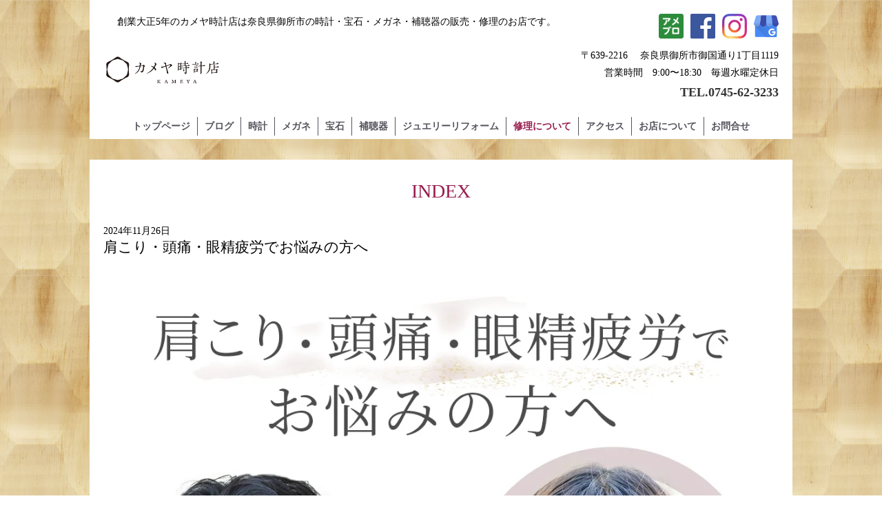

--- FILE ---
content_type: text/html; charset=UTF-8
request_url: https://kameyatokei.jp/tag/%E8%BF%91%E8%A6%96/
body_size: 137764
content:
<!DOCTYPE html>
<html lang="ja">
<head prefix="og: http://ogp.me/ns# fb: http://ogp.me/ns/fb# website: http://ogp.me/ns/website#">
    <meta charset="utf-8">
    <meta http-equiv="x-ua-compatible" content="ie=edge"/>
    <!--<title>近視 | カメヤ時計店</title>-->
    <meta name="description" content="<br />
<b>Warning</b>:  Use of undefined constant DESCRIPTION - assumed 'DESCRIPTION' (this will throw an Error in a future version of PHP) in <b>/home/qdoinc/www/kameya/wp-content/themes/kameya_custom/header.php</b> on line <b>7</b><br />
DESCRIPTION">
    <!--<meta name="viewport" content="width=device-width, initial-scale=1.0, shrink-to-fit=no">-->
    <meta name="viewport" content="width=device-width, initial-scale=1.0, shrink-to-fit=no">
    <link href="https://kameyatokei.jp/wp-content/themes/kameya_custom/vendor/normalize.css" rel="stylesheet" media="all">
    <!-- vendor -->

    
    <link rel="icon" href="https://kameyatokei.jp/wp-content/themes/kameya_custom/favicon.ico" />
    <link rel="apple-touch-icon" type="image/png" href="https://kameyatokei.jp/wp-content/themes/kameya_custom/apple-touch-icon.png">
    <!-- Android向けの指定 -->
    <link rel="icon" type="image/png" href="https://kameyatokei.jp/wp-content/themes/kameya_custom/android-chrome-192x192.png" sizes="192x192">
        
    <meta property="og:url" content="https://kameyatokei.jp" />
    <meta property="og:type" content="website" />
    <meta property="og:title" content="カメヤ時計" />
    <meta property="og:description" content="<br />
<b>Warning</b>:  Use of undefined constant DESCRIPTION - assumed 'DESCRIPTION' (this will throw an Error in a future version of PHP) in <b>/home/qdoinc/www/kameya/wp-content/themes/kameya_custom/header.php</b> on line <b>33</b><br />
DESCRIPTION" />
    <meta property="og:site_name" content="カメヤ時計" />
    <meta property="og:image" content="https://kameyatokei.jp/wp-content/themes/kameya_custom/ogp.jpg" />
    
    <meta name="format-detection" content="telephone=no">
    <!--[if lt IE 9]><script src="js/html5shiv-printshiv.js" media="all"></script><![endif]-->
	<title>近視 | カメヤ時計店</title>
<meta name='robots' content='max-image-preview:large' />

<!-- All in One SEO Pack 3.3.4 by Michael Torbert of Semper Fi Web Designob_start_detected [-1,-1] -->
<script type="application/ld+json" class="aioseop-schema">{"@context":"https://schema.org","@graph":[{"@type":"Organization","@id":"https://kameyatokei.jp/#organization","url":"https://kameyatokei.jp/","name":"\u30ab\u30e1\u30e4\u6642\u8a08\u5e97","sameAs":[]},{"@type":"WebSite","@id":"https://kameyatokei.jp/#website","url":"https://kameyatokei.jp/","name":"\u30ab\u30e1\u30e4\u6642\u8a08\u5e97","publisher":{"@id":"https://kameyatokei.jp/#organization"},"potentialAction":{"@type":"SearchAction","target":"https://kameyatokei.jp/?s={search_term_string}","query-input":"required name=search_term_string"}},{"@type":"CollectionPage","@id":"https://kameyatokei.jp/tag/%e8%bf%91%e8%a6%96/#collectionpage","url":"https://kameyatokei.jp/tag/%e8%bf%91%e8%a6%96/","inLanguage":"ja","name":"\u8fd1\u8996","isPartOf":{"@id":"https://kameyatokei.jp/#website"}}]}</script>
<link rel="canonical" href="https://kameyatokei.jp/tag/%e8%bf%91%e8%a6%96/" />
			<script type="text/javascript" >
				window.ga=window.ga||function(){(ga.q=ga.q||[]).push(arguments)};ga.l=+new Date;
				ga('create', 'UA-111343464-1', 'auto');
				// Plugins
				
				ga('send', 'pageview');
			</script>
			<script async src="https://www.google-analytics.com/analytics.js"></script>
			<!-- All in One SEO Pack -->
<link rel='dns-prefetch' href='//code.jquery.com' />
<link rel="alternate" type="application/rss+xml" title="カメヤ時計店 &raquo; 近視 タグのフィード" href="https://kameyatokei.jp/tag/%e8%bf%91%e8%a6%96/feed/" />
<style id='wp-img-auto-sizes-contain-inline-css' type='text/css'>
img:is([sizes=auto i],[sizes^="auto," i]){contain-intrinsic-size:3000px 1500px}
/*# sourceURL=wp-img-auto-sizes-contain-inline-css */
</style>
<style id='wp-emoji-styles-inline-css' type='text/css'>

	img.wp-smiley, img.emoji {
		display: inline !important;
		border: none !important;
		box-shadow: none !important;
		height: 1em !important;
		width: 1em !important;
		margin: 0 0.07em !important;
		vertical-align: -0.1em !important;
		background: none !important;
		padding: 0 !important;
	}
/*# sourceURL=wp-emoji-styles-inline-css */
</style>
<style id='wp-block-library-inline-css' type='text/css'>
:root{--wp-block-synced-color:#7a00df;--wp-block-synced-color--rgb:122,0,223;--wp-bound-block-color:var(--wp-block-synced-color);--wp-editor-canvas-background:#ddd;--wp-admin-theme-color:#007cba;--wp-admin-theme-color--rgb:0,124,186;--wp-admin-theme-color-darker-10:#006ba1;--wp-admin-theme-color-darker-10--rgb:0,107,160.5;--wp-admin-theme-color-darker-20:#005a87;--wp-admin-theme-color-darker-20--rgb:0,90,135;--wp-admin-border-width-focus:2px}@media (min-resolution:192dpi){:root{--wp-admin-border-width-focus:1.5px}}.wp-element-button{cursor:pointer}:root .has-very-light-gray-background-color{background-color:#eee}:root .has-very-dark-gray-background-color{background-color:#313131}:root .has-very-light-gray-color{color:#eee}:root .has-very-dark-gray-color{color:#313131}:root .has-vivid-green-cyan-to-vivid-cyan-blue-gradient-background{background:linear-gradient(135deg,#00d084,#0693e3)}:root .has-purple-crush-gradient-background{background:linear-gradient(135deg,#34e2e4,#4721fb 50%,#ab1dfe)}:root .has-hazy-dawn-gradient-background{background:linear-gradient(135deg,#faaca8,#dad0ec)}:root .has-subdued-olive-gradient-background{background:linear-gradient(135deg,#fafae1,#67a671)}:root .has-atomic-cream-gradient-background{background:linear-gradient(135deg,#fdd79a,#004a59)}:root .has-nightshade-gradient-background{background:linear-gradient(135deg,#330968,#31cdcf)}:root .has-midnight-gradient-background{background:linear-gradient(135deg,#020381,#2874fc)}:root{--wp--preset--font-size--normal:16px;--wp--preset--font-size--huge:42px}.has-regular-font-size{font-size:1em}.has-larger-font-size{font-size:2.625em}.has-normal-font-size{font-size:var(--wp--preset--font-size--normal)}.has-huge-font-size{font-size:var(--wp--preset--font-size--huge)}.has-text-align-center{text-align:center}.has-text-align-left{text-align:left}.has-text-align-right{text-align:right}.has-fit-text{white-space:nowrap!important}#end-resizable-editor-section{display:none}.aligncenter{clear:both}.items-justified-left{justify-content:flex-start}.items-justified-center{justify-content:center}.items-justified-right{justify-content:flex-end}.items-justified-space-between{justify-content:space-between}.screen-reader-text{border:0;clip-path:inset(50%);height:1px;margin:-1px;overflow:hidden;padding:0;position:absolute;width:1px;word-wrap:normal!important}.screen-reader-text:focus{background-color:#ddd;clip-path:none;color:#444;display:block;font-size:1em;height:auto;left:5px;line-height:normal;padding:15px 23px 14px;text-decoration:none;top:5px;width:auto;z-index:100000}html :where(.has-border-color){border-style:solid}html :where([style*=border-top-color]){border-top-style:solid}html :where([style*=border-right-color]){border-right-style:solid}html :where([style*=border-bottom-color]){border-bottom-style:solid}html :where([style*=border-left-color]){border-left-style:solid}html :where([style*=border-width]){border-style:solid}html :where([style*=border-top-width]){border-top-style:solid}html :where([style*=border-right-width]){border-right-style:solid}html :where([style*=border-bottom-width]){border-bottom-style:solid}html :where([style*=border-left-width]){border-left-style:solid}html :where(img[class*=wp-image-]){height:auto;max-width:100%}:where(figure){margin:0 0 1em}html :where(.is-position-sticky){--wp-admin--admin-bar--position-offset:var(--wp-admin--admin-bar--height,0px)}@media screen and (max-width:600px){html :where(.is-position-sticky){--wp-admin--admin-bar--position-offset:0px}}

/*# sourceURL=wp-block-library-inline-css */
</style><style id='wp-block-button-inline-css' type='text/css'>
.wp-block-button__link{align-content:center;box-sizing:border-box;cursor:pointer;display:inline-block;height:100%;text-align:center;word-break:break-word}.wp-block-button__link.aligncenter{text-align:center}.wp-block-button__link.alignright{text-align:right}:where(.wp-block-button__link){border-radius:9999px;box-shadow:none;padding:calc(.667em + 2px) calc(1.333em + 2px);text-decoration:none}.wp-block-button[style*=text-decoration] .wp-block-button__link{text-decoration:inherit}.wp-block-buttons>.wp-block-button.has-custom-width{max-width:none}.wp-block-buttons>.wp-block-button.has-custom-width .wp-block-button__link{width:100%}.wp-block-buttons>.wp-block-button.has-custom-font-size .wp-block-button__link{font-size:inherit}.wp-block-buttons>.wp-block-button.wp-block-button__width-25{width:calc(25% - var(--wp--style--block-gap, .5em)*.75)}.wp-block-buttons>.wp-block-button.wp-block-button__width-50{width:calc(50% - var(--wp--style--block-gap, .5em)*.5)}.wp-block-buttons>.wp-block-button.wp-block-button__width-75{width:calc(75% - var(--wp--style--block-gap, .5em)*.25)}.wp-block-buttons>.wp-block-button.wp-block-button__width-100{flex-basis:100%;width:100%}.wp-block-buttons.is-vertical>.wp-block-button.wp-block-button__width-25{width:25%}.wp-block-buttons.is-vertical>.wp-block-button.wp-block-button__width-50{width:50%}.wp-block-buttons.is-vertical>.wp-block-button.wp-block-button__width-75{width:75%}.wp-block-button.is-style-squared,.wp-block-button__link.wp-block-button.is-style-squared{border-radius:0}.wp-block-button.no-border-radius,.wp-block-button__link.no-border-radius{border-radius:0!important}:root :where(.wp-block-button .wp-block-button__link.is-style-outline),:root :where(.wp-block-button.is-style-outline>.wp-block-button__link){border:2px solid;padding:.667em 1.333em}:root :where(.wp-block-button .wp-block-button__link.is-style-outline:not(.has-text-color)),:root :where(.wp-block-button.is-style-outline>.wp-block-button__link:not(.has-text-color)){color:currentColor}:root :where(.wp-block-button .wp-block-button__link.is-style-outline:not(.has-background)),:root :where(.wp-block-button.is-style-outline>.wp-block-button__link:not(.has-background)){background-color:initial;background-image:none}
/*# sourceURL=https://kameyatokei.jp/wp-includes/blocks/button/style.min.css */
</style>
<style id='wp-block-gallery-inline-css' type='text/css'>
.blocks-gallery-grid:not(.has-nested-images),.wp-block-gallery:not(.has-nested-images){display:flex;flex-wrap:wrap;list-style-type:none;margin:0;padding:0}.blocks-gallery-grid:not(.has-nested-images) .blocks-gallery-image,.blocks-gallery-grid:not(.has-nested-images) .blocks-gallery-item,.wp-block-gallery:not(.has-nested-images) .blocks-gallery-image,.wp-block-gallery:not(.has-nested-images) .blocks-gallery-item{display:flex;flex-direction:column;flex-grow:1;justify-content:center;margin:0 1em 1em 0;position:relative;width:calc(50% - 1em)}.blocks-gallery-grid:not(.has-nested-images) .blocks-gallery-image:nth-of-type(2n),.blocks-gallery-grid:not(.has-nested-images) .blocks-gallery-item:nth-of-type(2n),.wp-block-gallery:not(.has-nested-images) .blocks-gallery-image:nth-of-type(2n),.wp-block-gallery:not(.has-nested-images) .blocks-gallery-item:nth-of-type(2n){margin-right:0}.blocks-gallery-grid:not(.has-nested-images) .blocks-gallery-image figure,.blocks-gallery-grid:not(.has-nested-images) .blocks-gallery-item figure,.wp-block-gallery:not(.has-nested-images) .blocks-gallery-image figure,.wp-block-gallery:not(.has-nested-images) .blocks-gallery-item figure{align-items:flex-end;display:flex;height:100%;justify-content:flex-start;margin:0}.blocks-gallery-grid:not(.has-nested-images) .blocks-gallery-image img,.blocks-gallery-grid:not(.has-nested-images) .blocks-gallery-item img,.wp-block-gallery:not(.has-nested-images) .blocks-gallery-image img,.wp-block-gallery:not(.has-nested-images) .blocks-gallery-item img{display:block;height:auto;max-width:100%;width:auto}.blocks-gallery-grid:not(.has-nested-images) .blocks-gallery-image figcaption,.blocks-gallery-grid:not(.has-nested-images) .blocks-gallery-item figcaption,.wp-block-gallery:not(.has-nested-images) .blocks-gallery-image figcaption,.wp-block-gallery:not(.has-nested-images) .blocks-gallery-item figcaption{background:linear-gradient(0deg,#000000b3,#0000004d 70%,#0000);bottom:0;box-sizing:border-box;color:#fff;font-size:.8em;margin:0;max-height:100%;overflow:auto;padding:3em .77em .7em;position:absolute;text-align:center;width:100%;z-index:2}.blocks-gallery-grid:not(.has-nested-images) .blocks-gallery-image figcaption img,.blocks-gallery-grid:not(.has-nested-images) .blocks-gallery-item figcaption img,.wp-block-gallery:not(.has-nested-images) .blocks-gallery-image figcaption img,.wp-block-gallery:not(.has-nested-images) .blocks-gallery-item figcaption img{display:inline}.blocks-gallery-grid:not(.has-nested-images) figcaption,.wp-block-gallery:not(.has-nested-images) figcaption{flex-grow:1}.blocks-gallery-grid:not(.has-nested-images).is-cropped .blocks-gallery-image a,.blocks-gallery-grid:not(.has-nested-images).is-cropped .blocks-gallery-image img,.blocks-gallery-grid:not(.has-nested-images).is-cropped .blocks-gallery-item a,.blocks-gallery-grid:not(.has-nested-images).is-cropped .blocks-gallery-item img,.wp-block-gallery:not(.has-nested-images).is-cropped .blocks-gallery-image a,.wp-block-gallery:not(.has-nested-images).is-cropped .blocks-gallery-image img,.wp-block-gallery:not(.has-nested-images).is-cropped .blocks-gallery-item a,.wp-block-gallery:not(.has-nested-images).is-cropped .blocks-gallery-item img{flex:1;height:100%;object-fit:cover;width:100%}.blocks-gallery-grid:not(.has-nested-images).columns-1 .blocks-gallery-image,.blocks-gallery-grid:not(.has-nested-images).columns-1 .blocks-gallery-item,.wp-block-gallery:not(.has-nested-images).columns-1 .blocks-gallery-image,.wp-block-gallery:not(.has-nested-images).columns-1 .blocks-gallery-item{margin-right:0;width:100%}@media (min-width:600px){.blocks-gallery-grid:not(.has-nested-images).columns-3 .blocks-gallery-image,.blocks-gallery-grid:not(.has-nested-images).columns-3 .blocks-gallery-item,.wp-block-gallery:not(.has-nested-images).columns-3 .blocks-gallery-image,.wp-block-gallery:not(.has-nested-images).columns-3 .blocks-gallery-item{margin-right:1em;width:calc(33.33333% - .66667em)}.blocks-gallery-grid:not(.has-nested-images).columns-4 .blocks-gallery-image,.blocks-gallery-grid:not(.has-nested-images).columns-4 .blocks-gallery-item,.wp-block-gallery:not(.has-nested-images).columns-4 .blocks-gallery-image,.wp-block-gallery:not(.has-nested-images).columns-4 .blocks-gallery-item{margin-right:1em;width:calc(25% - .75em)}.blocks-gallery-grid:not(.has-nested-images).columns-5 .blocks-gallery-image,.blocks-gallery-grid:not(.has-nested-images).columns-5 .blocks-gallery-item,.wp-block-gallery:not(.has-nested-images).columns-5 .blocks-gallery-image,.wp-block-gallery:not(.has-nested-images).columns-5 .blocks-gallery-item{margin-right:1em;width:calc(20% - .8em)}.blocks-gallery-grid:not(.has-nested-images).columns-6 .blocks-gallery-image,.blocks-gallery-grid:not(.has-nested-images).columns-6 .blocks-gallery-item,.wp-block-gallery:not(.has-nested-images).columns-6 .blocks-gallery-image,.wp-block-gallery:not(.has-nested-images).columns-6 .blocks-gallery-item{margin-right:1em;width:calc(16.66667% - .83333em)}.blocks-gallery-grid:not(.has-nested-images).columns-7 .blocks-gallery-image,.blocks-gallery-grid:not(.has-nested-images).columns-7 .blocks-gallery-item,.wp-block-gallery:not(.has-nested-images).columns-7 .blocks-gallery-image,.wp-block-gallery:not(.has-nested-images).columns-7 .blocks-gallery-item{margin-right:1em;width:calc(14.28571% - .85714em)}.blocks-gallery-grid:not(.has-nested-images).columns-8 .blocks-gallery-image,.blocks-gallery-grid:not(.has-nested-images).columns-8 .blocks-gallery-item,.wp-block-gallery:not(.has-nested-images).columns-8 .blocks-gallery-image,.wp-block-gallery:not(.has-nested-images).columns-8 .blocks-gallery-item{margin-right:1em;width:calc(12.5% - .875em)}.blocks-gallery-grid:not(.has-nested-images).columns-1 .blocks-gallery-image:nth-of-type(1n),.blocks-gallery-grid:not(.has-nested-images).columns-1 .blocks-gallery-item:nth-of-type(1n),.blocks-gallery-grid:not(.has-nested-images).columns-2 .blocks-gallery-image:nth-of-type(2n),.blocks-gallery-grid:not(.has-nested-images).columns-2 .blocks-gallery-item:nth-of-type(2n),.blocks-gallery-grid:not(.has-nested-images).columns-3 .blocks-gallery-image:nth-of-type(3n),.blocks-gallery-grid:not(.has-nested-images).columns-3 .blocks-gallery-item:nth-of-type(3n),.blocks-gallery-grid:not(.has-nested-images).columns-4 .blocks-gallery-image:nth-of-type(4n),.blocks-gallery-grid:not(.has-nested-images).columns-4 .blocks-gallery-item:nth-of-type(4n),.blocks-gallery-grid:not(.has-nested-images).columns-5 .blocks-gallery-image:nth-of-type(5n),.blocks-gallery-grid:not(.has-nested-images).columns-5 .blocks-gallery-item:nth-of-type(5n),.blocks-gallery-grid:not(.has-nested-images).columns-6 .blocks-gallery-image:nth-of-type(6n),.blocks-gallery-grid:not(.has-nested-images).columns-6 .blocks-gallery-item:nth-of-type(6n),.blocks-gallery-grid:not(.has-nested-images).columns-7 .blocks-gallery-image:nth-of-type(7n),.blocks-gallery-grid:not(.has-nested-images).columns-7 .blocks-gallery-item:nth-of-type(7n),.blocks-gallery-grid:not(.has-nested-images).columns-8 .blocks-gallery-image:nth-of-type(8n),.blocks-gallery-grid:not(.has-nested-images).columns-8 .blocks-gallery-item:nth-of-type(8n),.wp-block-gallery:not(.has-nested-images).columns-1 .blocks-gallery-image:nth-of-type(1n),.wp-block-gallery:not(.has-nested-images).columns-1 .blocks-gallery-item:nth-of-type(1n),.wp-block-gallery:not(.has-nested-images).columns-2 .blocks-gallery-image:nth-of-type(2n),.wp-block-gallery:not(.has-nested-images).columns-2 .blocks-gallery-item:nth-of-type(2n),.wp-block-gallery:not(.has-nested-images).columns-3 .blocks-gallery-image:nth-of-type(3n),.wp-block-gallery:not(.has-nested-images).columns-3 .blocks-gallery-item:nth-of-type(3n),.wp-block-gallery:not(.has-nested-images).columns-4 .blocks-gallery-image:nth-of-type(4n),.wp-block-gallery:not(.has-nested-images).columns-4 .blocks-gallery-item:nth-of-type(4n),.wp-block-gallery:not(.has-nested-images).columns-5 .blocks-gallery-image:nth-of-type(5n),.wp-block-gallery:not(.has-nested-images).columns-5 .blocks-gallery-item:nth-of-type(5n),.wp-block-gallery:not(.has-nested-images).columns-6 .blocks-gallery-image:nth-of-type(6n),.wp-block-gallery:not(.has-nested-images).columns-6 .blocks-gallery-item:nth-of-type(6n),.wp-block-gallery:not(.has-nested-images).columns-7 .blocks-gallery-image:nth-of-type(7n),.wp-block-gallery:not(.has-nested-images).columns-7 .blocks-gallery-item:nth-of-type(7n),.wp-block-gallery:not(.has-nested-images).columns-8 .blocks-gallery-image:nth-of-type(8n),.wp-block-gallery:not(.has-nested-images).columns-8 .blocks-gallery-item:nth-of-type(8n){margin-right:0}}.blocks-gallery-grid:not(.has-nested-images) .blocks-gallery-image:last-child,.blocks-gallery-grid:not(.has-nested-images) .blocks-gallery-item:last-child,.wp-block-gallery:not(.has-nested-images) .blocks-gallery-image:last-child,.wp-block-gallery:not(.has-nested-images) .blocks-gallery-item:last-child{margin-right:0}.blocks-gallery-grid:not(.has-nested-images).alignleft,.blocks-gallery-grid:not(.has-nested-images).alignright,.wp-block-gallery:not(.has-nested-images).alignleft,.wp-block-gallery:not(.has-nested-images).alignright{max-width:420px;width:100%}.blocks-gallery-grid:not(.has-nested-images).aligncenter .blocks-gallery-item figure,.wp-block-gallery:not(.has-nested-images).aligncenter .blocks-gallery-item figure{justify-content:center}.wp-block-gallery:not(.is-cropped) .blocks-gallery-item{align-self:flex-start}figure.wp-block-gallery.has-nested-images{align-items:normal}.wp-block-gallery.has-nested-images figure.wp-block-image:not(#individual-image){margin:0;width:calc(50% - var(--wp--style--unstable-gallery-gap, 16px)/2)}.wp-block-gallery.has-nested-images figure.wp-block-image{box-sizing:border-box;display:flex;flex-direction:column;flex-grow:1;justify-content:center;max-width:100%;position:relative}.wp-block-gallery.has-nested-images figure.wp-block-image>a,.wp-block-gallery.has-nested-images figure.wp-block-image>div{flex-direction:column;flex-grow:1;margin:0}.wp-block-gallery.has-nested-images figure.wp-block-image img{display:block;height:auto;max-width:100%!important;width:auto}.wp-block-gallery.has-nested-images figure.wp-block-image figcaption,.wp-block-gallery.has-nested-images figure.wp-block-image:has(figcaption):before{bottom:0;left:0;max-height:100%;position:absolute;right:0}.wp-block-gallery.has-nested-images figure.wp-block-image:has(figcaption):before{backdrop-filter:blur(3px);content:"";height:100%;-webkit-mask-image:linear-gradient(0deg,#000 20%,#0000);mask-image:linear-gradient(0deg,#000 20%,#0000);max-height:40%;pointer-events:none}.wp-block-gallery.has-nested-images figure.wp-block-image figcaption{box-sizing:border-box;color:#fff;font-size:13px;margin:0;overflow:auto;padding:1em;text-align:center;text-shadow:0 0 1.5px #000}.wp-block-gallery.has-nested-images figure.wp-block-image figcaption::-webkit-scrollbar{height:12px;width:12px}.wp-block-gallery.has-nested-images figure.wp-block-image figcaption::-webkit-scrollbar-track{background-color:initial}.wp-block-gallery.has-nested-images figure.wp-block-image figcaption::-webkit-scrollbar-thumb{background-clip:padding-box;background-color:initial;border:3px solid #0000;border-radius:8px}.wp-block-gallery.has-nested-images figure.wp-block-image figcaption:focus-within::-webkit-scrollbar-thumb,.wp-block-gallery.has-nested-images figure.wp-block-image figcaption:focus::-webkit-scrollbar-thumb,.wp-block-gallery.has-nested-images figure.wp-block-image figcaption:hover::-webkit-scrollbar-thumb{background-color:#fffc}.wp-block-gallery.has-nested-images figure.wp-block-image figcaption{scrollbar-color:#0000 #0000;scrollbar-gutter:stable both-edges;scrollbar-width:thin}.wp-block-gallery.has-nested-images figure.wp-block-image figcaption:focus,.wp-block-gallery.has-nested-images figure.wp-block-image figcaption:focus-within,.wp-block-gallery.has-nested-images figure.wp-block-image figcaption:hover{scrollbar-color:#fffc #0000}.wp-block-gallery.has-nested-images figure.wp-block-image figcaption{will-change:transform}@media (hover:none){.wp-block-gallery.has-nested-images figure.wp-block-image figcaption{scrollbar-color:#fffc #0000}}.wp-block-gallery.has-nested-images figure.wp-block-image figcaption{background:linear-gradient(0deg,#0006,#0000)}.wp-block-gallery.has-nested-images figure.wp-block-image figcaption img{display:inline}.wp-block-gallery.has-nested-images figure.wp-block-image figcaption a{color:inherit}.wp-block-gallery.has-nested-images figure.wp-block-image.has-custom-border img{box-sizing:border-box}.wp-block-gallery.has-nested-images figure.wp-block-image.has-custom-border>a,.wp-block-gallery.has-nested-images figure.wp-block-image.has-custom-border>div,.wp-block-gallery.has-nested-images figure.wp-block-image.is-style-rounded>a,.wp-block-gallery.has-nested-images figure.wp-block-image.is-style-rounded>div{flex:1 1 auto}.wp-block-gallery.has-nested-images figure.wp-block-image.has-custom-border figcaption,.wp-block-gallery.has-nested-images figure.wp-block-image.is-style-rounded figcaption{background:none;color:inherit;flex:initial;margin:0;padding:10px 10px 9px;position:relative;text-shadow:none}.wp-block-gallery.has-nested-images figure.wp-block-image.has-custom-border:before,.wp-block-gallery.has-nested-images figure.wp-block-image.is-style-rounded:before{content:none}.wp-block-gallery.has-nested-images figcaption{flex-basis:100%;flex-grow:1;text-align:center}.wp-block-gallery.has-nested-images:not(.is-cropped) figure.wp-block-image:not(#individual-image){margin-bottom:auto;margin-top:0}.wp-block-gallery.has-nested-images.is-cropped figure.wp-block-image:not(#individual-image){align-self:inherit}.wp-block-gallery.has-nested-images.is-cropped figure.wp-block-image:not(#individual-image)>a,.wp-block-gallery.has-nested-images.is-cropped figure.wp-block-image:not(#individual-image)>div:not(.components-drop-zone){display:flex}.wp-block-gallery.has-nested-images.is-cropped figure.wp-block-image:not(#individual-image) a,.wp-block-gallery.has-nested-images.is-cropped figure.wp-block-image:not(#individual-image) img{flex:1 0 0%;height:100%;object-fit:cover;width:100%}.wp-block-gallery.has-nested-images.columns-1 figure.wp-block-image:not(#individual-image){width:100%}@media (min-width:600px){.wp-block-gallery.has-nested-images.columns-3 figure.wp-block-image:not(#individual-image){width:calc(33.33333% - var(--wp--style--unstable-gallery-gap, 16px)*.66667)}.wp-block-gallery.has-nested-images.columns-4 figure.wp-block-image:not(#individual-image){width:calc(25% - var(--wp--style--unstable-gallery-gap, 16px)*.75)}.wp-block-gallery.has-nested-images.columns-5 figure.wp-block-image:not(#individual-image){width:calc(20% - var(--wp--style--unstable-gallery-gap, 16px)*.8)}.wp-block-gallery.has-nested-images.columns-6 figure.wp-block-image:not(#individual-image){width:calc(16.66667% - var(--wp--style--unstable-gallery-gap, 16px)*.83333)}.wp-block-gallery.has-nested-images.columns-7 figure.wp-block-image:not(#individual-image){width:calc(14.28571% - var(--wp--style--unstable-gallery-gap, 16px)*.85714)}.wp-block-gallery.has-nested-images.columns-8 figure.wp-block-image:not(#individual-image){width:calc(12.5% - var(--wp--style--unstable-gallery-gap, 16px)*.875)}.wp-block-gallery.has-nested-images.columns-default figure.wp-block-image:not(#individual-image){width:calc(33.33% - var(--wp--style--unstable-gallery-gap, 16px)*.66667)}.wp-block-gallery.has-nested-images.columns-default figure.wp-block-image:not(#individual-image):first-child:nth-last-child(2),.wp-block-gallery.has-nested-images.columns-default figure.wp-block-image:not(#individual-image):first-child:nth-last-child(2)~figure.wp-block-image:not(#individual-image){width:calc(50% - var(--wp--style--unstable-gallery-gap, 16px)*.5)}.wp-block-gallery.has-nested-images.columns-default figure.wp-block-image:not(#individual-image):first-child:last-child{width:100%}}.wp-block-gallery.has-nested-images.alignleft,.wp-block-gallery.has-nested-images.alignright{max-width:420px;width:100%}.wp-block-gallery.has-nested-images.aligncenter{justify-content:center}
/*# sourceURL=https://kameyatokei.jp/wp-includes/blocks/gallery/style.min.css */
</style>
<style id='wp-block-heading-inline-css' type='text/css'>
h1:where(.wp-block-heading).has-background,h2:where(.wp-block-heading).has-background,h3:where(.wp-block-heading).has-background,h4:where(.wp-block-heading).has-background,h5:where(.wp-block-heading).has-background,h6:where(.wp-block-heading).has-background{padding:1.25em 2.375em}h1.has-text-align-left[style*=writing-mode]:where([style*=vertical-lr]),h1.has-text-align-right[style*=writing-mode]:where([style*=vertical-rl]),h2.has-text-align-left[style*=writing-mode]:where([style*=vertical-lr]),h2.has-text-align-right[style*=writing-mode]:where([style*=vertical-rl]),h3.has-text-align-left[style*=writing-mode]:where([style*=vertical-lr]),h3.has-text-align-right[style*=writing-mode]:where([style*=vertical-rl]),h4.has-text-align-left[style*=writing-mode]:where([style*=vertical-lr]),h4.has-text-align-right[style*=writing-mode]:where([style*=vertical-rl]),h5.has-text-align-left[style*=writing-mode]:where([style*=vertical-lr]),h5.has-text-align-right[style*=writing-mode]:where([style*=vertical-rl]),h6.has-text-align-left[style*=writing-mode]:where([style*=vertical-lr]),h6.has-text-align-right[style*=writing-mode]:where([style*=vertical-rl]){rotate:180deg}
/*# sourceURL=https://kameyatokei.jp/wp-includes/blocks/heading/style.min.css */
</style>
<style id='wp-block-image-inline-css' type='text/css'>
.wp-block-image>a,.wp-block-image>figure>a{display:inline-block}.wp-block-image img{box-sizing:border-box;height:auto;max-width:100%;vertical-align:bottom}@media not (prefers-reduced-motion){.wp-block-image img.hide{visibility:hidden}.wp-block-image img.show{animation:show-content-image .4s}}.wp-block-image[style*=border-radius] img,.wp-block-image[style*=border-radius]>a{border-radius:inherit}.wp-block-image.has-custom-border img{box-sizing:border-box}.wp-block-image.aligncenter{text-align:center}.wp-block-image.alignfull>a,.wp-block-image.alignwide>a{width:100%}.wp-block-image.alignfull img,.wp-block-image.alignwide img{height:auto;width:100%}.wp-block-image .aligncenter,.wp-block-image .alignleft,.wp-block-image .alignright,.wp-block-image.aligncenter,.wp-block-image.alignleft,.wp-block-image.alignright{display:table}.wp-block-image .aligncenter>figcaption,.wp-block-image .alignleft>figcaption,.wp-block-image .alignright>figcaption,.wp-block-image.aligncenter>figcaption,.wp-block-image.alignleft>figcaption,.wp-block-image.alignright>figcaption{caption-side:bottom;display:table-caption}.wp-block-image .alignleft{float:left;margin:.5em 1em .5em 0}.wp-block-image .alignright{float:right;margin:.5em 0 .5em 1em}.wp-block-image .aligncenter{margin-left:auto;margin-right:auto}.wp-block-image :where(figcaption){margin-bottom:1em;margin-top:.5em}.wp-block-image.is-style-circle-mask img{border-radius:9999px}@supports ((-webkit-mask-image:none) or (mask-image:none)) or (-webkit-mask-image:none){.wp-block-image.is-style-circle-mask img{border-radius:0;-webkit-mask-image:url('data:image/svg+xml;utf8,<svg viewBox="0 0 100 100" xmlns="http://www.w3.org/2000/svg"><circle cx="50" cy="50" r="50"/></svg>');mask-image:url('data:image/svg+xml;utf8,<svg viewBox="0 0 100 100" xmlns="http://www.w3.org/2000/svg"><circle cx="50" cy="50" r="50"/></svg>');mask-mode:alpha;-webkit-mask-position:center;mask-position:center;-webkit-mask-repeat:no-repeat;mask-repeat:no-repeat;-webkit-mask-size:contain;mask-size:contain}}:root :where(.wp-block-image.is-style-rounded img,.wp-block-image .is-style-rounded img){border-radius:9999px}.wp-block-image figure{margin:0}.wp-lightbox-container{display:flex;flex-direction:column;position:relative}.wp-lightbox-container img{cursor:zoom-in}.wp-lightbox-container img:hover+button{opacity:1}.wp-lightbox-container button{align-items:center;backdrop-filter:blur(16px) saturate(180%);background-color:#5a5a5a40;border:none;border-radius:4px;cursor:zoom-in;display:flex;height:20px;justify-content:center;opacity:0;padding:0;position:absolute;right:16px;text-align:center;top:16px;width:20px;z-index:100}@media not (prefers-reduced-motion){.wp-lightbox-container button{transition:opacity .2s ease}}.wp-lightbox-container button:focus-visible{outline:3px auto #5a5a5a40;outline:3px auto -webkit-focus-ring-color;outline-offset:3px}.wp-lightbox-container button:hover{cursor:pointer;opacity:1}.wp-lightbox-container button:focus{opacity:1}.wp-lightbox-container button:focus,.wp-lightbox-container button:hover,.wp-lightbox-container button:not(:hover):not(:active):not(.has-background){background-color:#5a5a5a40;border:none}.wp-lightbox-overlay{box-sizing:border-box;cursor:zoom-out;height:100vh;left:0;overflow:hidden;position:fixed;top:0;visibility:hidden;width:100%;z-index:100000}.wp-lightbox-overlay .close-button{align-items:center;cursor:pointer;display:flex;justify-content:center;min-height:40px;min-width:40px;padding:0;position:absolute;right:calc(env(safe-area-inset-right) + 16px);top:calc(env(safe-area-inset-top) + 16px);z-index:5000000}.wp-lightbox-overlay .close-button:focus,.wp-lightbox-overlay .close-button:hover,.wp-lightbox-overlay .close-button:not(:hover):not(:active):not(.has-background){background:none;border:none}.wp-lightbox-overlay .lightbox-image-container{height:var(--wp--lightbox-container-height);left:50%;overflow:hidden;position:absolute;top:50%;transform:translate(-50%,-50%);transform-origin:top left;width:var(--wp--lightbox-container-width);z-index:9999999999}.wp-lightbox-overlay .wp-block-image{align-items:center;box-sizing:border-box;display:flex;height:100%;justify-content:center;margin:0;position:relative;transform-origin:0 0;width:100%;z-index:3000000}.wp-lightbox-overlay .wp-block-image img{height:var(--wp--lightbox-image-height);min-height:var(--wp--lightbox-image-height);min-width:var(--wp--lightbox-image-width);width:var(--wp--lightbox-image-width)}.wp-lightbox-overlay .wp-block-image figcaption{display:none}.wp-lightbox-overlay button{background:none;border:none}.wp-lightbox-overlay .scrim{background-color:#fff;height:100%;opacity:.9;position:absolute;width:100%;z-index:2000000}.wp-lightbox-overlay.active{visibility:visible}@media not (prefers-reduced-motion){.wp-lightbox-overlay.active{animation:turn-on-visibility .25s both}.wp-lightbox-overlay.active img{animation:turn-on-visibility .35s both}.wp-lightbox-overlay.show-closing-animation:not(.active){animation:turn-off-visibility .35s both}.wp-lightbox-overlay.show-closing-animation:not(.active) img{animation:turn-off-visibility .25s both}.wp-lightbox-overlay.zoom.active{animation:none;opacity:1;visibility:visible}.wp-lightbox-overlay.zoom.active .lightbox-image-container{animation:lightbox-zoom-in .4s}.wp-lightbox-overlay.zoom.active .lightbox-image-container img{animation:none}.wp-lightbox-overlay.zoom.active .scrim{animation:turn-on-visibility .4s forwards}.wp-lightbox-overlay.zoom.show-closing-animation:not(.active){animation:none}.wp-lightbox-overlay.zoom.show-closing-animation:not(.active) .lightbox-image-container{animation:lightbox-zoom-out .4s}.wp-lightbox-overlay.zoom.show-closing-animation:not(.active) .lightbox-image-container img{animation:none}.wp-lightbox-overlay.zoom.show-closing-animation:not(.active) .scrim{animation:turn-off-visibility .4s forwards}}@keyframes show-content-image{0%{visibility:hidden}99%{visibility:hidden}to{visibility:visible}}@keyframes turn-on-visibility{0%{opacity:0}to{opacity:1}}@keyframes turn-off-visibility{0%{opacity:1;visibility:visible}99%{opacity:0;visibility:visible}to{opacity:0;visibility:hidden}}@keyframes lightbox-zoom-in{0%{transform:translate(calc((-100vw + var(--wp--lightbox-scrollbar-width))/2 + var(--wp--lightbox-initial-left-position)),calc(-50vh + var(--wp--lightbox-initial-top-position))) scale(var(--wp--lightbox-scale))}to{transform:translate(-50%,-50%) scale(1)}}@keyframes lightbox-zoom-out{0%{transform:translate(-50%,-50%) scale(1);visibility:visible}99%{visibility:visible}to{transform:translate(calc((-100vw + var(--wp--lightbox-scrollbar-width))/2 + var(--wp--lightbox-initial-left-position)),calc(-50vh + var(--wp--lightbox-initial-top-position))) scale(var(--wp--lightbox-scale));visibility:hidden}}
/*# sourceURL=https://kameyatokei.jp/wp-includes/blocks/image/style.min.css */
</style>
<style id='wp-block-buttons-inline-css' type='text/css'>
.wp-block-buttons{box-sizing:border-box}.wp-block-buttons.is-vertical{flex-direction:column}.wp-block-buttons.is-vertical>.wp-block-button:last-child{margin-bottom:0}.wp-block-buttons>.wp-block-button{display:inline-block;margin:0}.wp-block-buttons.is-content-justification-left{justify-content:flex-start}.wp-block-buttons.is-content-justification-left.is-vertical{align-items:flex-start}.wp-block-buttons.is-content-justification-center{justify-content:center}.wp-block-buttons.is-content-justification-center.is-vertical{align-items:center}.wp-block-buttons.is-content-justification-right{justify-content:flex-end}.wp-block-buttons.is-content-justification-right.is-vertical{align-items:flex-end}.wp-block-buttons.is-content-justification-space-between{justify-content:space-between}.wp-block-buttons.aligncenter{text-align:center}.wp-block-buttons:not(.is-content-justification-space-between,.is-content-justification-right,.is-content-justification-left,.is-content-justification-center) .wp-block-button.aligncenter{margin-left:auto;margin-right:auto;width:100%}.wp-block-buttons[style*=text-decoration] .wp-block-button,.wp-block-buttons[style*=text-decoration] .wp-block-button__link{text-decoration:inherit}.wp-block-buttons.has-custom-font-size .wp-block-button__link{font-size:inherit}.wp-block-buttons .wp-block-button__link{width:100%}.wp-block-button.aligncenter{text-align:center}
/*# sourceURL=https://kameyatokei.jp/wp-includes/blocks/buttons/style.min.css */
</style>
<style id='wp-block-columns-inline-css' type='text/css'>
.wp-block-columns{box-sizing:border-box;display:flex;flex-wrap:wrap!important}@media (min-width:782px){.wp-block-columns{flex-wrap:nowrap!important}}.wp-block-columns{align-items:normal!important}.wp-block-columns.are-vertically-aligned-top{align-items:flex-start}.wp-block-columns.are-vertically-aligned-center{align-items:center}.wp-block-columns.are-vertically-aligned-bottom{align-items:flex-end}@media (max-width:781px){.wp-block-columns:not(.is-not-stacked-on-mobile)>.wp-block-column{flex-basis:100%!important}}@media (min-width:782px){.wp-block-columns:not(.is-not-stacked-on-mobile)>.wp-block-column{flex-basis:0;flex-grow:1}.wp-block-columns:not(.is-not-stacked-on-mobile)>.wp-block-column[style*=flex-basis]{flex-grow:0}}.wp-block-columns.is-not-stacked-on-mobile{flex-wrap:nowrap!important}.wp-block-columns.is-not-stacked-on-mobile>.wp-block-column{flex-basis:0;flex-grow:1}.wp-block-columns.is-not-stacked-on-mobile>.wp-block-column[style*=flex-basis]{flex-grow:0}:where(.wp-block-columns){margin-bottom:1.75em}:where(.wp-block-columns.has-background){padding:1.25em 2.375em}.wp-block-column{flex-grow:1;min-width:0;overflow-wrap:break-word;word-break:break-word}.wp-block-column.is-vertically-aligned-top{align-self:flex-start}.wp-block-column.is-vertically-aligned-center{align-self:center}.wp-block-column.is-vertically-aligned-bottom{align-self:flex-end}.wp-block-column.is-vertically-aligned-stretch{align-self:stretch}.wp-block-column.is-vertically-aligned-bottom,.wp-block-column.is-vertically-aligned-center,.wp-block-column.is-vertically-aligned-top{width:100%}
/*# sourceURL=https://kameyatokei.jp/wp-includes/blocks/columns/style.min.css */
</style>
<style id='wp-block-group-inline-css' type='text/css'>
.wp-block-group{box-sizing:border-box}:where(.wp-block-group.wp-block-group-is-layout-constrained){position:relative}
/*# sourceURL=https://kameyatokei.jp/wp-includes/blocks/group/style.min.css */
</style>
<style id='wp-block-paragraph-inline-css' type='text/css'>
.is-small-text{font-size:.875em}.is-regular-text{font-size:1em}.is-large-text{font-size:2.25em}.is-larger-text{font-size:3em}.has-drop-cap:not(:focus):first-letter{float:left;font-size:8.4em;font-style:normal;font-weight:100;line-height:.68;margin:.05em .1em 0 0;text-transform:uppercase}body.rtl .has-drop-cap:not(:focus):first-letter{float:none;margin-left:.1em}p.has-drop-cap.has-background{overflow:hidden}:root :where(p.has-background){padding:1.25em 2.375em}:where(p.has-text-color:not(.has-link-color)) a{color:inherit}p.has-text-align-left[style*="writing-mode:vertical-lr"],p.has-text-align-right[style*="writing-mode:vertical-rl"]{rotate:180deg}
/*# sourceURL=https://kameyatokei.jp/wp-includes/blocks/paragraph/style.min.css */
</style>
<style id='wp-block-spacer-inline-css' type='text/css'>
.wp-block-spacer{clear:both}
/*# sourceURL=https://kameyatokei.jp/wp-includes/blocks/spacer/style.min.css */
</style>
<style id='wp-block-table-inline-css' type='text/css'>
.wp-block-table{overflow-x:auto}.wp-block-table table{border-collapse:collapse;width:100%}.wp-block-table thead{border-bottom:3px solid}.wp-block-table tfoot{border-top:3px solid}.wp-block-table td,.wp-block-table th{border:1px solid;padding:.5em}.wp-block-table .has-fixed-layout{table-layout:fixed;width:100%}.wp-block-table .has-fixed-layout td,.wp-block-table .has-fixed-layout th{word-break:break-word}.wp-block-table.aligncenter,.wp-block-table.alignleft,.wp-block-table.alignright{display:table;width:auto}.wp-block-table.aligncenter td,.wp-block-table.aligncenter th,.wp-block-table.alignleft td,.wp-block-table.alignleft th,.wp-block-table.alignright td,.wp-block-table.alignright th{word-break:break-word}.wp-block-table .has-subtle-light-gray-background-color{background-color:#f3f4f5}.wp-block-table .has-subtle-pale-green-background-color{background-color:#e9fbe5}.wp-block-table .has-subtle-pale-blue-background-color{background-color:#e7f5fe}.wp-block-table .has-subtle-pale-pink-background-color{background-color:#fcf0ef}.wp-block-table.is-style-stripes{background-color:initial;border-collapse:inherit;border-spacing:0}.wp-block-table.is-style-stripes tbody tr:nth-child(odd){background-color:#f0f0f0}.wp-block-table.is-style-stripes.has-subtle-light-gray-background-color tbody tr:nth-child(odd){background-color:#f3f4f5}.wp-block-table.is-style-stripes.has-subtle-pale-green-background-color tbody tr:nth-child(odd){background-color:#e9fbe5}.wp-block-table.is-style-stripes.has-subtle-pale-blue-background-color tbody tr:nth-child(odd){background-color:#e7f5fe}.wp-block-table.is-style-stripes.has-subtle-pale-pink-background-color tbody tr:nth-child(odd){background-color:#fcf0ef}.wp-block-table.is-style-stripes td,.wp-block-table.is-style-stripes th{border-color:#0000}.wp-block-table.is-style-stripes{border-bottom:1px solid #f0f0f0}.wp-block-table .has-border-color td,.wp-block-table .has-border-color th,.wp-block-table .has-border-color tr,.wp-block-table .has-border-color>*{border-color:inherit}.wp-block-table table[style*=border-top-color] tr:first-child,.wp-block-table table[style*=border-top-color] tr:first-child td,.wp-block-table table[style*=border-top-color] tr:first-child th,.wp-block-table table[style*=border-top-color]>*,.wp-block-table table[style*=border-top-color]>* td,.wp-block-table table[style*=border-top-color]>* th{border-top-color:inherit}.wp-block-table table[style*=border-top-color] tr:not(:first-child){border-top-color:initial}.wp-block-table table[style*=border-right-color] td:last-child,.wp-block-table table[style*=border-right-color] th,.wp-block-table table[style*=border-right-color] tr,.wp-block-table table[style*=border-right-color]>*{border-right-color:inherit}.wp-block-table table[style*=border-bottom-color] tr:last-child,.wp-block-table table[style*=border-bottom-color] tr:last-child td,.wp-block-table table[style*=border-bottom-color] tr:last-child th,.wp-block-table table[style*=border-bottom-color]>*,.wp-block-table table[style*=border-bottom-color]>* td,.wp-block-table table[style*=border-bottom-color]>* th{border-bottom-color:inherit}.wp-block-table table[style*=border-bottom-color] tr:not(:last-child){border-bottom-color:initial}.wp-block-table table[style*=border-left-color] td:first-child,.wp-block-table table[style*=border-left-color] th,.wp-block-table table[style*=border-left-color] tr,.wp-block-table table[style*=border-left-color]>*{border-left-color:inherit}.wp-block-table table[style*=border-style] td,.wp-block-table table[style*=border-style] th,.wp-block-table table[style*=border-style] tr,.wp-block-table table[style*=border-style]>*{border-style:inherit}.wp-block-table table[style*=border-width] td,.wp-block-table table[style*=border-width] th,.wp-block-table table[style*=border-width] tr,.wp-block-table table[style*=border-width]>*{border-style:inherit;border-width:inherit}
/*# sourceURL=https://kameyatokei.jp/wp-includes/blocks/table/style.min.css */
</style>
<style id='global-styles-inline-css' type='text/css'>
:root{--wp--preset--aspect-ratio--square: 1;--wp--preset--aspect-ratio--4-3: 4/3;--wp--preset--aspect-ratio--3-4: 3/4;--wp--preset--aspect-ratio--3-2: 3/2;--wp--preset--aspect-ratio--2-3: 2/3;--wp--preset--aspect-ratio--16-9: 16/9;--wp--preset--aspect-ratio--9-16: 9/16;--wp--preset--color--black: #000000;--wp--preset--color--cyan-bluish-gray: #abb8c3;--wp--preset--color--white: #ffffff;--wp--preset--color--pale-pink: #f78da7;--wp--preset--color--vivid-red: #cf2e2e;--wp--preset--color--luminous-vivid-orange: #ff6900;--wp--preset--color--luminous-vivid-amber: #fcb900;--wp--preset--color--light-green-cyan: #7bdcb5;--wp--preset--color--vivid-green-cyan: #00d084;--wp--preset--color--pale-cyan-blue: #8ed1fc;--wp--preset--color--vivid-cyan-blue: #0693e3;--wp--preset--color--vivid-purple: #9b51e0;--wp--preset--gradient--vivid-cyan-blue-to-vivid-purple: linear-gradient(135deg,rgb(6,147,227) 0%,rgb(155,81,224) 100%);--wp--preset--gradient--light-green-cyan-to-vivid-green-cyan: linear-gradient(135deg,rgb(122,220,180) 0%,rgb(0,208,130) 100%);--wp--preset--gradient--luminous-vivid-amber-to-luminous-vivid-orange: linear-gradient(135deg,rgb(252,185,0) 0%,rgb(255,105,0) 100%);--wp--preset--gradient--luminous-vivid-orange-to-vivid-red: linear-gradient(135deg,rgb(255,105,0) 0%,rgb(207,46,46) 100%);--wp--preset--gradient--very-light-gray-to-cyan-bluish-gray: linear-gradient(135deg,rgb(238,238,238) 0%,rgb(169,184,195) 100%);--wp--preset--gradient--cool-to-warm-spectrum: linear-gradient(135deg,rgb(74,234,220) 0%,rgb(151,120,209) 20%,rgb(207,42,186) 40%,rgb(238,44,130) 60%,rgb(251,105,98) 80%,rgb(254,248,76) 100%);--wp--preset--gradient--blush-light-purple: linear-gradient(135deg,rgb(255,206,236) 0%,rgb(152,150,240) 100%);--wp--preset--gradient--blush-bordeaux: linear-gradient(135deg,rgb(254,205,165) 0%,rgb(254,45,45) 50%,rgb(107,0,62) 100%);--wp--preset--gradient--luminous-dusk: linear-gradient(135deg,rgb(255,203,112) 0%,rgb(199,81,192) 50%,rgb(65,88,208) 100%);--wp--preset--gradient--pale-ocean: linear-gradient(135deg,rgb(255,245,203) 0%,rgb(182,227,212) 50%,rgb(51,167,181) 100%);--wp--preset--gradient--electric-grass: linear-gradient(135deg,rgb(202,248,128) 0%,rgb(113,206,126) 100%);--wp--preset--gradient--midnight: linear-gradient(135deg,rgb(2,3,129) 0%,rgb(40,116,252) 100%);--wp--preset--font-size--small: 13px;--wp--preset--font-size--medium: 20px;--wp--preset--font-size--large: 36px;--wp--preset--font-size--x-large: 42px;--wp--preset--spacing--20: 0.44rem;--wp--preset--spacing--30: 0.67rem;--wp--preset--spacing--40: 1rem;--wp--preset--spacing--50: 1.5rem;--wp--preset--spacing--60: 2.25rem;--wp--preset--spacing--70: 3.38rem;--wp--preset--spacing--80: 5.06rem;--wp--preset--shadow--natural: 6px 6px 9px rgba(0, 0, 0, 0.2);--wp--preset--shadow--deep: 12px 12px 50px rgba(0, 0, 0, 0.4);--wp--preset--shadow--sharp: 6px 6px 0px rgba(0, 0, 0, 0.2);--wp--preset--shadow--outlined: 6px 6px 0px -3px rgb(255, 255, 255), 6px 6px rgb(0, 0, 0);--wp--preset--shadow--crisp: 6px 6px 0px rgb(0, 0, 0);}:where(.is-layout-flex){gap: 0.5em;}:where(.is-layout-grid){gap: 0.5em;}body .is-layout-flex{display: flex;}.is-layout-flex{flex-wrap: wrap;align-items: center;}.is-layout-flex > :is(*, div){margin: 0;}body .is-layout-grid{display: grid;}.is-layout-grid > :is(*, div){margin: 0;}:where(.wp-block-columns.is-layout-flex){gap: 2em;}:where(.wp-block-columns.is-layout-grid){gap: 2em;}:where(.wp-block-post-template.is-layout-flex){gap: 1.25em;}:where(.wp-block-post-template.is-layout-grid){gap: 1.25em;}.has-black-color{color: var(--wp--preset--color--black) !important;}.has-cyan-bluish-gray-color{color: var(--wp--preset--color--cyan-bluish-gray) !important;}.has-white-color{color: var(--wp--preset--color--white) !important;}.has-pale-pink-color{color: var(--wp--preset--color--pale-pink) !important;}.has-vivid-red-color{color: var(--wp--preset--color--vivid-red) !important;}.has-luminous-vivid-orange-color{color: var(--wp--preset--color--luminous-vivid-orange) !important;}.has-luminous-vivid-amber-color{color: var(--wp--preset--color--luminous-vivid-amber) !important;}.has-light-green-cyan-color{color: var(--wp--preset--color--light-green-cyan) !important;}.has-vivid-green-cyan-color{color: var(--wp--preset--color--vivid-green-cyan) !important;}.has-pale-cyan-blue-color{color: var(--wp--preset--color--pale-cyan-blue) !important;}.has-vivid-cyan-blue-color{color: var(--wp--preset--color--vivid-cyan-blue) !important;}.has-vivid-purple-color{color: var(--wp--preset--color--vivid-purple) !important;}.has-black-background-color{background-color: var(--wp--preset--color--black) !important;}.has-cyan-bluish-gray-background-color{background-color: var(--wp--preset--color--cyan-bluish-gray) !important;}.has-white-background-color{background-color: var(--wp--preset--color--white) !important;}.has-pale-pink-background-color{background-color: var(--wp--preset--color--pale-pink) !important;}.has-vivid-red-background-color{background-color: var(--wp--preset--color--vivid-red) !important;}.has-luminous-vivid-orange-background-color{background-color: var(--wp--preset--color--luminous-vivid-orange) !important;}.has-luminous-vivid-amber-background-color{background-color: var(--wp--preset--color--luminous-vivid-amber) !important;}.has-light-green-cyan-background-color{background-color: var(--wp--preset--color--light-green-cyan) !important;}.has-vivid-green-cyan-background-color{background-color: var(--wp--preset--color--vivid-green-cyan) !important;}.has-pale-cyan-blue-background-color{background-color: var(--wp--preset--color--pale-cyan-blue) !important;}.has-vivid-cyan-blue-background-color{background-color: var(--wp--preset--color--vivid-cyan-blue) !important;}.has-vivid-purple-background-color{background-color: var(--wp--preset--color--vivid-purple) !important;}.has-black-border-color{border-color: var(--wp--preset--color--black) !important;}.has-cyan-bluish-gray-border-color{border-color: var(--wp--preset--color--cyan-bluish-gray) !important;}.has-white-border-color{border-color: var(--wp--preset--color--white) !important;}.has-pale-pink-border-color{border-color: var(--wp--preset--color--pale-pink) !important;}.has-vivid-red-border-color{border-color: var(--wp--preset--color--vivid-red) !important;}.has-luminous-vivid-orange-border-color{border-color: var(--wp--preset--color--luminous-vivid-orange) !important;}.has-luminous-vivid-amber-border-color{border-color: var(--wp--preset--color--luminous-vivid-amber) !important;}.has-light-green-cyan-border-color{border-color: var(--wp--preset--color--light-green-cyan) !important;}.has-vivid-green-cyan-border-color{border-color: var(--wp--preset--color--vivid-green-cyan) !important;}.has-pale-cyan-blue-border-color{border-color: var(--wp--preset--color--pale-cyan-blue) !important;}.has-vivid-cyan-blue-border-color{border-color: var(--wp--preset--color--vivid-cyan-blue) !important;}.has-vivid-purple-border-color{border-color: var(--wp--preset--color--vivid-purple) !important;}.has-vivid-cyan-blue-to-vivid-purple-gradient-background{background: var(--wp--preset--gradient--vivid-cyan-blue-to-vivid-purple) !important;}.has-light-green-cyan-to-vivid-green-cyan-gradient-background{background: var(--wp--preset--gradient--light-green-cyan-to-vivid-green-cyan) !important;}.has-luminous-vivid-amber-to-luminous-vivid-orange-gradient-background{background: var(--wp--preset--gradient--luminous-vivid-amber-to-luminous-vivid-orange) !important;}.has-luminous-vivid-orange-to-vivid-red-gradient-background{background: var(--wp--preset--gradient--luminous-vivid-orange-to-vivid-red) !important;}.has-very-light-gray-to-cyan-bluish-gray-gradient-background{background: var(--wp--preset--gradient--very-light-gray-to-cyan-bluish-gray) !important;}.has-cool-to-warm-spectrum-gradient-background{background: var(--wp--preset--gradient--cool-to-warm-spectrum) !important;}.has-blush-light-purple-gradient-background{background: var(--wp--preset--gradient--blush-light-purple) !important;}.has-blush-bordeaux-gradient-background{background: var(--wp--preset--gradient--blush-bordeaux) !important;}.has-luminous-dusk-gradient-background{background: var(--wp--preset--gradient--luminous-dusk) !important;}.has-pale-ocean-gradient-background{background: var(--wp--preset--gradient--pale-ocean) !important;}.has-electric-grass-gradient-background{background: var(--wp--preset--gradient--electric-grass) !important;}.has-midnight-gradient-background{background: var(--wp--preset--gradient--midnight) !important;}.has-small-font-size{font-size: var(--wp--preset--font-size--small) !important;}.has-medium-font-size{font-size: var(--wp--preset--font-size--medium) !important;}.has-large-font-size{font-size: var(--wp--preset--font-size--large) !important;}.has-x-large-font-size{font-size: var(--wp--preset--font-size--x-large) !important;}
:where(.wp-block-columns.is-layout-flex){gap: 2em;}:where(.wp-block-columns.is-layout-grid){gap: 2em;}
/*# sourceURL=global-styles-inline-css */
</style>
<style id='core-block-supports-inline-css' type='text/css'>
.wp-container-core-columns-is-layout-9d6595d7{flex-wrap:nowrap;}.wp-block-gallery.wp-block-gallery-1{--wp--style--unstable-gallery-gap:var(--wp--preset--spacing--30);gap:0 var(--wp--preset--spacing--30);}
/*# sourceURL=core-block-supports-inline-css */
</style>

<style id='classic-theme-styles-inline-css' type='text/css'>
/*! This file is auto-generated */
.wp-block-button__link{color:#fff;background-color:#32373c;border-radius:9999px;box-shadow:none;text-decoration:none;padding:calc(.667em + 2px) calc(1.333em + 2px);font-size:1.125em}.wp-block-file__button{background:#32373c;color:#fff;text-decoration:none}
/*# sourceURL=/wp-includes/css/classic-themes.min.css */
</style>
<link rel='stylesheet' id='wp-components-css' href='https://kameyatokei.jp/wp-includes/css/dist/components/style.min.css' type='text/css' media='all' />
<link rel='stylesheet' id='wp-preferences-css' href='https://kameyatokei.jp/wp-includes/css/dist/preferences/style.min.css' type='text/css' media='all' />
<link rel='stylesheet' id='wp-block-editor-css' href='https://kameyatokei.jp/wp-includes/css/dist/block-editor/style.min.css' type='text/css' media='all' />
<link rel='stylesheet' id='wp-reusable-blocks-css' href='https://kameyatokei.jp/wp-includes/css/dist/reusable-blocks/style.min.css' type='text/css' media='all' />
<link rel='stylesheet' id='wp-patterns-css' href='https://kameyatokei.jp/wp-includes/css/dist/patterns/style.min.css' type='text/css' media='all' />
<link rel='stylesheet' id='wp-editor-css' href='https://kameyatokei.jp/wp-includes/css/dist/editor/style.min.css' type='text/css' media='all' />
<link rel='stylesheet' id='tinyjpfont_gutenberg_style-css-css' href='https://kameyatokei.jp/wp-content/plugins/japanese-font-for-tinymce/gutenjpfont/dist/blocks.style.build.css' type='text/css' media='all' />
<link rel='stylesheet' id='tinyjpfont-styles-css' href='https://kameyatokei.jp/wp-content/plugins/japanese-font-for-tinymce/addfont.css' type='text/css' media='all' />
<link rel='stylesheet' id='style-css' href='https://kameyatokei.jp/wp-content/themes/kameya_custom/style.css' type='text/css' media='all' />
<link rel='stylesheet' id='slick_css-css' href='https://kameyatokei.jp/wp-content/themes/kameya_custom/vendor/slick/slick.css' type='text/css' media='screen' />
<link rel='stylesheet' id='custom_css-css' href='https://kameyatokei.jp/wp-content/themes/kameya_custom/css/custom.css?time=22-09-53' type='text/css' media='screen' />
<script type="text/javascript" src="https://code.jquery.com/jquery-3.6.0.min.js" id="jquery-js"></script>
<script type="text/javascript" src="https://kameyatokei.jp/wp-content/themes/kameya_custom/vendor/jquery-ui.min.js" id="jquery-ui-js"></script>
<script type="text/javascript" src="https://kameyatokei.jp/wp-content/themes/kameya_custom/vendor/jquery.easing.min.js" id="easing-js"></script>
<link rel="https://api.w.org/" href="https://kameyatokei.jp/wp-json/" /><link rel="alternate" title="JSON" type="application/json" href="https://kameyatokei.jp/wp-json/wp/v2/tags/229" /><link rel="EditURI" type="application/rsd+xml" title="RSD" href="https://kameyatokei.jp/xmlrpc.php?rsd" />
<meta name="generator" content="WordPress 6.9" />

        <script type="text/javascript">
            var jQueryMigrateHelperHasSentDowngrade = false;

			window.onerror = function( msg, url, line, col, error ) {
				// Break out early, do not processing if a downgrade reqeust was already sent.
				if ( jQueryMigrateHelperHasSentDowngrade ) {
					return true;
                }

				var xhr = new XMLHttpRequest();
				var nonce = '01e806db6c';
				var jQueryFunctions = [
					'andSelf',
					'browser',
					'live',
					'boxModel',
					'support.boxModel',
					'size',
					'swap',
					'clean',
					'sub',
                ];
				var match_pattern = /\)\.(.+?) is not a function/;
                var erroredFunction = msg.match( match_pattern );

                // If there was no matching functions, do not try to downgrade.
                if ( typeof erroredFunction !== 'object' || typeof erroredFunction[1] === "undefined" || -1 === jQueryFunctions.indexOf( erroredFunction[1] ) ) {
                    return true;
                }

                // Set that we've now attempted a downgrade request.
                jQueryMigrateHelperHasSentDowngrade = true;

				xhr.open( 'POST', 'https://kameyatokei.jp/wp-admin/admin-ajax.php' );
				xhr.setRequestHeader( 'Content-Type', 'application/x-www-form-urlencoded' );
				xhr.onload = function () {
					var response,
                        reload = false;

					if ( 200 === xhr.status ) {
                        try {
                        	response = JSON.parse( xhr.response );

                        	reload = response.data.reload;
                        } catch ( e ) {
                        	reload = false;
                        }
                    }

					// Automatically reload the page if a deprecation caused an automatic downgrade, ensure visitors get the best possible experience.
					if ( reload ) {
						location.reload();
                    }
				};

				xhr.send( encodeURI( 'action=jquery-migrate-downgrade-version&_wpnonce=' + nonce ) );

				// Suppress error alerts in older browsers
				return true;
			}
        </script>

		</head>
<article class="wrapper">
<header class="header_pc">
<div class="header_inner">
    <p class="head_copy">創業大正5年のカメヤ時計店は奈良県御所市の時計・宝石・メガネ・補聴器の販売・修理のお店です。</p>
    <div class="logo_wrapper">
        
        <a class="logo img_fit" href="/"><img src="https://kameyatokei.jp/wp-content/themes/kameya_custom/images/common/logo.svg" alt="カメヤ時計店"></a>
    </div>

    <div class="right_wrapper">
        <div class="sns_wrapper">
            <a class="hover_a sns_icon img_fit ameblo" href="https://ameblo.jp/makiko-0720/" target="_blank"><img src="https://kameyatokei.jp/wp-content/themes/kameya_custom/images/common/ameblo.png" alt="アメブロ"></a><a class="hover_a sns_icon img_fit facebook" href="https://www.facebook.com/kameyatokeiten/" target="_blank"><img src="https://kameyatokei.jp/wp-content/themes/kameya_custom/images/common/fb-f-logo__blue_100.png" alt="facebook"></a><a class="hover_a sns_icon img_fit instagram" href="https://www.instagram.com/kameyatokeiten/" target="_blank"><img src="https://kameyatokei.jp/wp-content/themes/kameya_custom/images/common/ig_glyph_fill.png" alt="インスタグラム"></a><a class="hover_a sns_icon img_fit google_b" href="https://search.google.com/local/reviews?placeid=ChIJAVmVULbSBmARN_tikaRvChc" target="_blank"><img src="https://kameyatokei.jp/wp-content/themes/kameya_custom/images/common/google-my-business-logo.svg" alt="google my business"></a>        </div>
        <p class="info">〒639-2216 　奈良県御所市御国通り1丁目1119<br>営業時間　9:00〜18:30　毎週水曜定休日</p>
        <p class="tel"><a class="tel" href="tel:0745-62-3233">TEL.0745-62-3233</a></p>
    </div>
</div>
<nav class="nav_pc">
    <ul>
    <li class="menu_item"><a class="none" href="/">トップページ</a></li><li class="menu_item"><a class="none" href="/news">ブログ</a></li><li class="menu_item"><a class="none" href="/watch">時計</a></li><li class="menu_item"><a class="none" href="/glasses">メガネ</a></li><li class="menu_item"><a class="none" href="/jewel">宝石</a></li><li class="menu_item"><a class="none" href="/hearing_aid">補聴器</a></li><li class="menu_item"><a class="none" href="/remake">ジュエリーリフォーム</a></li><li class="menu_item"><a class="current" href="/repair">修理について</a></li><li class="menu_item"><a class="none" href="/access">アクセス</a></li><li class="menu_item"><a class="none" href="/stuff">お店について</a></li><li class="menu_item"><a class="none" href="/inquiry">お問合せ</a></li>    </ul>
</nav>
</header>
<!-- header_sp は、Fixed対策のためにメニュープレートと同じ箇所に移動 -->

<div class="header_sp_space"></div>


        <main id="index" class="single" role="main">

		<section class="sec_1 sec_blog">
			<div class="inner">
			<h1 class="h1_normal">INDEX</h1>
			<div class="post_area">

			<p class="date">2024年11月26日</p><h2 class="title">肩こり・頭痛・眼精疲労でお悩みの方へ</h2><div class="eyecatch_area img_fit"><img src="https://kameyatokei.jp/wp-content/uploads/2024/11/FV-2.webp" alt="肩こり・頭痛・眼精疲労でお悩みの方へ"></div><div class="content_area"><div class="wp-block-image">
<figure class="aligncenter size-full"><img fetchpriority="high" decoding="async" width="1080" height="1662" src="https://kameyatokei.jp/wp-content/uploads/2024/11/FV-2.webp" alt="" class="wp-image-3291" srcset="https://kameyatokei.jp/wp-content/uploads/2024/11/FV-2.webp 1080w, https://kameyatokei.jp/wp-content/uploads/2024/11/FV-2-195x300.webp 195w, https://kameyatokei.jp/wp-content/uploads/2024/11/FV-2-665x1024.webp 665w, https://kameyatokei.jp/wp-content/uploads/2024/11/FV-2-768x1182.webp 768w, https://kameyatokei.jp/wp-content/uploads/2024/11/FV-2-998x1536.webp 998w" sizes="(max-width: 1080px) 100vw, 1080px" /></figure>
</div>


<div class="wp-block-group has-background" style="background-color:#f8f6f1"><div class="wp-block-group__inner-container is-layout-constrained wp-block-group-is-layout-constrained">
<div style="height:60px" aria-hidden="true" class="wp-block-spacer"></div>



<img decoding="async" style="display:block; width:90%; margin:0 auto;" src="https://kameyatokei.jp/wp-content/uploads/2024/11/01.title_.png">



<p style="padding: 10px; font-size: 1.1em; font-family: 'Hiragino Kaku Gothic ProN','Yu Gothic';">メガネをかけている方、不快な症状に悩んでいませんか？<br>現代人の暮らしは、スマートフォンやパソコンの使いすぎなど、眼に大きな負担をかけています。 <br>なんとなく「目の使いすぎかも…」と思っていても、眼科に行くほどではないし、どうすればいいんだろう？と思っている方、増えています。</p>



<div class="wp-block-columns is-layout-flex wp-container-core-columns-is-layout-9d6595d7 wp-block-columns-is-layout-flex">
<div class="wp-block-column is-layout-flow wp-block-column-is-layout-flow" style="flex-basis:100%">
<p></p>
</div>
</div>
</div></div>



<figure class="wp-block-image size-large"><img decoding="async" width="1024" height="95" src="https://kameyatokei.jp/wp-content/uploads/2024/11/01_02-1024x95.png" alt="" class="wp-image-3270" srcset="https://kameyatokei.jp/wp-content/uploads/2024/11/01_02-1024x95.png 1024w, https://kameyatokei.jp/wp-content/uploads/2024/11/01_02-300x28.png 300w, https://kameyatokei.jp/wp-content/uploads/2024/11/01_02-768x71.png 768w, https://kameyatokei.jp/wp-content/uploads/2024/11/01_02.png 1080w" sizes="(max-width: 1024px) 100vw, 1024px" /></figure>



<figure class="wp-block-image size-full"><img decoding="async" width="1060" height="559" src="https://kameyatokei.jp/wp-content/uploads/2024/11/02.title_.png" alt="" class="wp-image-3275" srcset="https://kameyatokei.jp/wp-content/uploads/2024/11/02.title_.png 1060w, https://kameyatokei.jp/wp-content/uploads/2024/11/02.title_-300x158.png 300w, https://kameyatokei.jp/wp-content/uploads/2024/11/02.title_-1024x540.png 1024w, https://kameyatokei.jp/wp-content/uploads/2024/11/02.title_-768x405.png 768w" sizes="(max-width: 1060px) 100vw, 1060px" /></figure>



<div style="height:20px" aria-hidden="true" class="wp-block-spacer"></div>



<p style="padding: 10px; font-size: 1.1em; font-family: 'Hiragino Kaku Gothic ProN','Yu Gothic';">頭痛などの不快な症状は、<span style="font-weight:bold;">一般的な視力検査でつくったメガネが、あなたの眼に合っていないのかもしれません。</span></p>



<p></p>



<div style="height:20px" aria-hidden="true" class="wp-block-spacer"></div>


<div class="wp-block-image">
<figure class="aligncenter size-full"><img loading="lazy" decoding="async" width="900" height="700" src="https://kameyatokei.jp/wp-content/uploads/2024/11/02.img_.png" alt="" class="wp-image-3274" srcset="https://kameyatokei.jp/wp-content/uploads/2024/11/02.img_.png 900w, https://kameyatokei.jp/wp-content/uploads/2024/11/02.img_-300x233.png 300w, https://kameyatokei.jp/wp-content/uploads/2024/11/02.img_-768x597.png 768w" sizes="auto, (max-width: 900px) 100vw, 900px" /></figure>
</div>


<div style="height:20px" aria-hidden="true" class="wp-block-spacer"></div>



<p style="padding: 10px; font-size: 1.1em; font-family: 'Hiragino Kaku Gothic ProN','Yu Gothic';">人間の眼は、単に「見る」ためだけの器官ではありません。<span style="font-weight:bold;　background:#ffeeba;">眼は、脳と密接につながっており、眼を動かす筋肉は体の筋肉にもつながっています。</p>



<p></p>



<div style="height:20px" aria-hidden="true" class="wp-block-spacer"></div>


<div class="wp-block-image">
<figure class="aligncenter size-full is-resized"><img loading="lazy" decoding="async" width="710" height="765" src="https://kameyatokei.jp/wp-content/uploads/2024/11/02.illust-1-1.png" alt="" class="wp-image-3464" style="width:525px" srcset="https://kameyatokei.jp/wp-content/uploads/2024/11/02.illust-1-1.png 710w, https://kameyatokei.jp/wp-content/uploads/2024/11/02.illust-1-1-278x300.png 278w" sizes="auto, (max-width: 710px) 100vw, 710px" /></figure>
</div>


<div style="height:20px" aria-hidden="true" class="wp-block-spacer"></div>



<p></p>



<p style="padding: 10px; font-size: 1.1em; font-family: 'Hiragino Kaku Gothic ProN','Yu Gothic';">このため、自分に合わないメガネをかけていると、<span style="background:#DCDCDC; font-weight:bold;">眼の筋肉がムリをして、肩こりや頭痛などの原因につながることがあります。</span></p>



<div style="height:20px" aria-hidden="true" class="wp-block-spacer"></div>


<div class="wp-block-image">
<figure class="aligncenter size-medium is-resized"><img loading="lazy" decoding="async" width="300" height="284" src="https://kameyatokei.jp/wp-content/uploads/2024/11/02.illust2-300x284.png" alt="" class="wp-image-3273" style="width:186px;height:auto" srcset="https://kameyatokei.jp/wp-content/uploads/2024/11/02.illust2-300x284.png 300w, https://kameyatokei.jp/wp-content/uploads/2024/11/02.illust2.png 639w" sizes="auto, (max-width: 300px) 100vw, 300px" /></figure>
</div>


<div style="height:20px" aria-hidden="true" class="wp-block-spacer"></div>



<div class="wp-block-group has-background" style="background-color:#f8f6f1"><div class="wp-block-group__inner-container is-layout-constrained wp-block-group-is-layout-constrained">
<figure class="wp-block-image size-full"><img loading="lazy" decoding="async" width="1080" height="393" src="https://kameyatokei.jp/wp-content/uploads/2024/11/03.title_.png" alt="" class="wp-image-3279" srcset="https://kameyatokei.jp/wp-content/uploads/2024/11/03.title_.png 1080w, https://kameyatokei.jp/wp-content/uploads/2024/11/03.title_-300x109.png 300w, https://kameyatokei.jp/wp-content/uploads/2024/11/03.title_-1024x373.png 1024w, https://kameyatokei.jp/wp-content/uploads/2024/11/03.title_-768x279.png 768w" sizes="auto, (max-width: 1080px) 100vw, 1080px" /></figure>



<img decoding="async" style="display:block; width:70%; margin:0 auto;" src="https://kameyatokei.jp/wp-content/uploads/2024/11/03.title2_-1.png">



<div style="height:20px" aria-hidden="true" class="wp-block-spacer"></div>



<p></p>



<p style="padding: 10px; font-size: 1.1em; font-family: 'Hiragino Kaku Gothic ProN','Yu Gothic';">人はものを見るとき、<span style="background: ##ffeeba;">眼の「クセ」があります。</span><br>例えば<strong>「右眼で遠くを見て、左眼で近くを見ている」「左眼と右眼の度数差がある」など、その方のクセがあるのです。</strong></p>


<div class="wp-block-image">
<figure class="aligncenter size-full is-resized"><img loading="lazy" decoding="async" width="1044" height="819" src="https://kameyatokei.jp/wp-content/uploads/2024/11/03.ex1_-1.png" alt="" class="wp-image-3308" style="width:715px;height:auto" srcset="https://kameyatokei.jp/wp-content/uploads/2024/11/03.ex1_-1.png 1044w, https://kameyatokei.jp/wp-content/uploads/2024/11/03.ex1_-1-300x235.png 300w, https://kameyatokei.jp/wp-content/uploads/2024/11/03.ex1_-1-1024x803.png 1024w, https://kameyatokei.jp/wp-content/uploads/2024/11/03.ex1_-1-768x602.png 768w" sizes="auto, (max-width: 1044px) 100vw, 1044px" /></figure>
</div>


<div style="height:40px" aria-hidden="true" class="wp-block-spacer"></div>


<div class="wp-block-image">
<figure class="aligncenter size-full is-resized"><img loading="lazy" decoding="async" width="1044" height="828" src="https://kameyatokei.jp/wp-content/uploads/2024/11/03.ex2_-1.png" alt="" class="wp-image-3309" style="width:715px" srcset="https://kameyatokei.jp/wp-content/uploads/2024/11/03.ex2_-1.png 1044w, https://kameyatokei.jp/wp-content/uploads/2024/11/03.ex2_-1-300x238.png 300w, https://kameyatokei.jp/wp-content/uploads/2024/11/03.ex2_-1-1024x812.png 1024w, https://kameyatokei.jp/wp-content/uploads/2024/11/03.ex2_-1-768x609.png 768w" sizes="auto, (max-width: 1044px) 100vw, 1044px" /></figure>
</div>


<p style="padding: 10px; font-size: 1.1em; font-family: 'Hiragino Kaku Gothic ProN','Yu Gothic';">この「眼のクセ」は、<span style="background:#ffeeba; font-weight:bold;">眼だけでなく、心や体のバランスにも関係しています。</span><br />しかし残念ながら、一般的な視力検査では、視力だけを測り、左右の眼のバランスや、体とのつながりなどは考えられていません。</p>



<div style="height:40px" aria-hidden="true" class="wp-block-spacer"></div>
</div></div>



<figure class="wp-block-image size-full"><img loading="lazy" decoding="async" width="1080" height="362" src="https://kameyatokei.jp/wp-content/uploads/2024/11/03_04.png" alt="" class="wp-image-3276" srcset="https://kameyatokei.jp/wp-content/uploads/2024/11/03_04.png 1080w, https://kameyatokei.jp/wp-content/uploads/2024/11/03_04-300x101.png 300w, https://kameyatokei.jp/wp-content/uploads/2024/11/03_04-1024x343.png 1024w, https://kameyatokei.jp/wp-content/uploads/2024/11/03_04-768x257.png 768w" sizes="auto, (max-width: 1080px) 100vw, 1080px" /></figure>



<div style="height:50px" aria-hidden="true" class="wp-block-spacer"></div>



<figure class="wp-block-image size-full"><img loading="lazy" decoding="async" width="976" height="294" src="https://kameyatokei.jp/wp-content/uploads/2024/11/04.title_.png" alt="" class="wp-image-3312" srcset="https://kameyatokei.jp/wp-content/uploads/2024/11/04.title_.png 976w, https://kameyatokei.jp/wp-content/uploads/2024/11/04.title_-300x90.png 300w, https://kameyatokei.jp/wp-content/uploads/2024/11/04.title_-768x231.png 768w" sizes="auto, (max-width: 976px) 100vw, 976px" /></figure>



<div style="height:40px" aria-hidden="true" class="wp-block-spacer"></div>



<p></p>



<p style="padding: 10px; font-size: 1.1em; font-family: 'Hiragino Kaku Gothic ProN','Yu Gothic';">人は両眼で見ます。<br>
だから「両眼で見る」ことに重点をおいて視力検査をすると良いのですが、こうした両眼視機能を重視した視力検査は、まだまだ一般的ではありません。<br>
そんななか、<span style="background:#ffeeba; font-weight:bold;">両眼でそろえて見るという「眼の特性を活かした視力検査」をしてメガネを作成しているメガネ店があります。</span></p>


<div class="wp-block-image">
<figure class="aligncenter size-full"><img loading="lazy" decoding="async" width="1080" height="563" src="https://kameyatokei.jp/wp-content/uploads/2024/11/04.img_-1.png" alt="" class="wp-image-3313" srcset="https://kameyatokei.jp/wp-content/uploads/2024/11/04.img_-1.png 1080w, https://kameyatokei.jp/wp-content/uploads/2024/11/04.img_-1-300x156.png 300w, https://kameyatokei.jp/wp-content/uploads/2024/11/04.img_-1-1024x534.png 1024w, https://kameyatokei.jp/wp-content/uploads/2024/11/04.img_-1-768x400.png 768w" sizes="auto, (max-width: 1080px) 100vw, 1080px" /></figure>
</div>


<div style="height:40px" aria-hidden="true" class="wp-block-spacer"></div>



<div class="wp-block-group has-background" style="background-color:#f8f6f1"><div class="wp-block-group__inner-container is-layout-constrained wp-block-group-is-layout-constrained">
<div style="height:50px" aria-hidden="true" class="wp-block-spacer"></div>


<div class="wp-block-image">
<figure class="aligncenter size-full"><img loading="lazy" decoding="async" width="1006" height="398" src="https://kameyatokei.jp/wp-content/uploads/2024/11/05.title_.png" alt="" class="wp-image-3316" srcset="https://kameyatokei.jp/wp-content/uploads/2024/11/05.title_.png 1006w, https://kameyatokei.jp/wp-content/uploads/2024/11/05.title_-300x119.png 300w, https://kameyatokei.jp/wp-content/uploads/2024/11/05.title_-768x304.png 768w" sizes="auto, (max-width: 1006px) 100vw, 1006px" /></figure>
</div>


<div style="height:40px" aria-hidden="true" class="wp-block-spacer"></div>



<p style="padding: 10px; font-size: 1.1em; font-family: 'Hiragino Kaku Gothic ProN','Yu Gothic';">こんにちは。<br>
奈良県御所市にある時計・宝石・メガネ・補聴器の店「カメヤ時計店」の4代目夫婦、<span style="background:#ffeeba;">“いのうえともや”</span>と<span style="background:#ffeeba;">“いのうえまきこ”</span>です。</p>



<div style="height:40px" aria-hidden="true" class="wp-block-spacer"></div>



<figure class="wp-block-image size-full"><img loading="lazy" decoding="async" width="976" height="701" src="https://kameyatokei.jp/wp-content/uploads/2024/11/05.png" alt="" class="wp-image-3285" srcset="https://kameyatokei.jp/wp-content/uploads/2024/11/05.png 976w, https://kameyatokei.jp/wp-content/uploads/2024/11/05-300x215.png 300w, https://kameyatokei.jp/wp-content/uploads/2024/11/05-768x552.png 768w" sizes="auto, (max-width: 976px) 100vw, 976px" /></figure>



<div style="height:40px" aria-hidden="true" class="wp-block-spacer"></div>



<p></p>



<p style="padding: 10px; font-size: 1.1em; font-family: 'Hiragino Kaku Gothic ProN','Yu Gothic';">当店は、1916年（大正5年）創業、今年で創業から108年の家族経営の店です。<br>
妻のまきこはカメヤ時計店の長女として生まれ、<span style="background:#ffeeba; font-weight:bold;">家業を継ぐために全国で9校しかないメガネ専門学校で学びました。</span>その学校で夫のともやと出会い、現在は一緒にメガネ店を営んでいます。<br>
<span style="background:#ffeeba; font-weight:bold;">特に両眼視機能を重視した視力検査を大切に行っています。</span></p>



<div style="height:40px" aria-hidden="true" class="wp-block-spacer"></div>



<figure class="wp-block-image size-large"><img loading="lazy" decoding="async" width="947" height="1024" src="https://kameyatokei.jp/wp-content/uploads/2024/11/05.img2_-1-947x1024.png" alt="" class="wp-image-3317" srcset="https://kameyatokei.jp/wp-content/uploads/2024/11/05.img2_-1-947x1024.png 947w, https://kameyatokei.jp/wp-content/uploads/2024/11/05.img2_-1-277x300.png 277w, https://kameyatokei.jp/wp-content/uploads/2024/11/05.img2_-1-768x830.png 768w, https://kameyatokei.jp/wp-content/uploads/2024/11/05.img2_-1.png 1035w" sizes="auto, (max-width: 947px) 100vw, 947px" /></figure>



<div style="height:40px" aria-hidden="true" class="wp-block-spacer"></div>



<p style="padding: 10px; font-size: 1.1em; font-family: 'Hiragino Kaku Gothic ProN','Yu Gothic';">この検査で、<span style="background: #ffeeba; font-weight: bold;">左右の眼がリラックスして協調することができるメガネをかけると、眼の緊張を和らげて見ることができます。<br />そうすることで、体の緊張もほぐれていきます。</span><br />お一人お一人に合わせて、ドイツ式・アメリカ式等の測定方法も組み合わせ、視力の度数と両眼をそろえて動かしやすくなる度数の両方を取り入れたメガネを作っています。</p>



<div style="height:50px" aria-hidden="true" class="wp-block-spacer"></div>
</div></div>



<div style="height:40px" aria-hidden="true" class="wp-block-spacer"></div>


<div class="wp-block-image">
<figure class="aligncenter size-full"><img loading="lazy" decoding="async" width="1080" height="541" src="https://kameyatokei.jp/wp-content/uploads/2024/11/06.title_.png" alt="" class="wp-image-3288" srcset="https://kameyatokei.jp/wp-content/uploads/2024/11/06.title_.png 1080w, https://kameyatokei.jp/wp-content/uploads/2024/11/06.title_-300x150.png 300w, https://kameyatokei.jp/wp-content/uploads/2024/11/06.title_-1024x513.png 1024w, https://kameyatokei.jp/wp-content/uploads/2024/11/06.title_-768x385.png 768w" sizes="auto, (max-width: 1080px) 100vw, 1080px" /></figure>
</div>


<div style="height:20px" aria-hidden="true" class="wp-block-spacer"></div>



<p style="padding: 10px; font-size: 1.1em; font-family: 'Hiragino Kaku Gothic ProN','Yu Gothic';">専門的な資格を持つスタッフがいる、老舗の家族経営の店というと、「敷居が高そう…」と思われる方もいるかもしれません。そこで、これまで当店でメガネをつくってくださったお客様の声をご紹介しますね。
</p>



<div style="height:10px" aria-hidden="true" class="wp-block-spacer"></div>


<div class="wp-block-image">
<figure class="aligncenter size-full"><img loading="lazy" decoding="async" width="1080" height="386" src="https://kameyatokei.jp/wp-content/uploads/2024/11/06.img_.png" alt="" class="wp-image-3461" srcset="https://kameyatokei.jp/wp-content/uploads/2024/11/06.img_.png 1080w, https://kameyatokei.jp/wp-content/uploads/2024/11/06.img_-300x107.png 300w, https://kameyatokei.jp/wp-content/uploads/2024/11/06.img_-1024x366.png 1024w, https://kameyatokei.jp/wp-content/uploads/2024/11/06.img_-768x274.png 768w" sizes="auto, (max-width: 1080px) 100vw, 1080px" /></figure>
</div>


<img decoding="async" style="display:block; width:100%; margin:0 auto; padding:15px;" src="https://kameyatokei.jp/wp-content/uploads/2024/11/voice1.png">



<img decoding="async" style="display:block; width:100%; margin:0 auto; padding:15px;" src="https://kameyatokei.jp/wp-content/uploads/2024/11/voice2.png">



<img decoding="async" style="display:block;  width:100%; margin:0 auto; padding:15px;" src="https://kameyatokei.jp/wp-content/uploads/2024/11/voice3.png">



<p></p>



<div style="height:40px" aria-hidden="true" class="wp-block-spacer"></div>



<figure class="wp-block-image size-full"><img loading="lazy" decoding="async" width="1080" height="401" src="https://kameyatokei.jp/wp-content/uploads/2024/11/07.title_.png" alt="" class="wp-image-3290" srcset="https://kameyatokei.jp/wp-content/uploads/2024/11/07.title_.png 1080w, https://kameyatokei.jp/wp-content/uploads/2024/11/07.title_-300x111.png 300w, https://kameyatokei.jp/wp-content/uploads/2024/11/07.title_-1024x380.png 1024w, https://kameyatokei.jp/wp-content/uploads/2024/11/07.title_-768x285.png 768w" sizes="auto, (max-width: 1080px) 100vw, 1080px" /></figure>



<div style="height:20px" aria-hidden="true" class="wp-block-spacer"></div>



<p style="padding: 10px; font-size: 1.1em; font-family: 'Hiragino Kaku Gothic ProN','Yu Gothic';">
「目が疲れる」「頭痛がする」など、お悩みの方は、一度ご相談ください。<span style="background: #ffeeba;">あなたの生活スタイルや、眼の状態に合わせて、最適なメガネをご提案いたします。</span><br>
視力測定にはお客様への問診を含め約1時間半～2時間お時間を頂戴しております。<br>
お電話または、LINEにてご予約ください。</p>



<p></p>



<div style="height:20px" aria-hidden="true" class="wp-block-spacer"></div>


<div class="wp-block-image">
<figure class="aligncenter size-full"><img loading="lazy" decoding="async" width="975" height="135" src="https://kameyatokei.jp/wp-content/uploads/2024/11/cta_message.png" alt="" class="wp-image-3323" srcset="https://kameyatokei.jp/wp-content/uploads/2024/11/cta_message.png 975w, https://kameyatokei.jp/wp-content/uploads/2024/11/cta_message-300x42.png 300w, https://kameyatokei.jp/wp-content/uploads/2024/11/cta_message-768x106.png 768w" sizes="auto, (max-width: 975px) 100vw, 975px" /></figure>
</div>


<div style="height:20px" aria-hidden="true" class="wp-block-spacer"></div>


<div class="wp-block-image">
<figure class="aligncenter size-full"><a href="TEL:0745-62-3233"><img loading="lazy" decoding="async" width="832" height="243" src="https://kameyatokei.jp/wp-content/uploads/2024/11/TELbtn.png" alt="" class="wp-image-3327" srcset="https://kameyatokei.jp/wp-content/uploads/2024/11/TELbtn.png 832w, https://kameyatokei.jp/wp-content/uploads/2024/11/TELbtn-300x88.png 300w, https://kameyatokei.jp/wp-content/uploads/2024/11/TELbtn-768x224.png 768w" sizes="auto, (max-width: 832px) 100vw, 832px" /></a></figure>
</div>


<div style="height:40px" aria-hidden="true" class="wp-block-spacer"></div>



<figure class="wp-block-image size-full"><a href="https://page.line.me/gds3997j?oat_content=url&amp;openQrModal=true"><img loading="lazy" decoding="async" width="832" height="243" src="https://kameyatokei.jp/wp-content/uploads/2024/11/LINEbtn.png" alt="" class="wp-image-3324" srcset="https://kameyatokei.jp/wp-content/uploads/2024/11/LINEbtn.png 832w, https://kameyatokei.jp/wp-content/uploads/2024/11/LINEbtn-300x88.png 300w, https://kameyatokei.jp/wp-content/uploads/2024/11/LINEbtn-768x224.png 768w" sizes="auto, (max-width: 832px) 100vw, 832px" /></a></figure>



<div style="height:60px" aria-hidden="true" class="wp-block-spacer"></div>



<h2 class="wp-block-heading has-text-align-center is-style-vk-heading-plain has-background" style="background-color:#ffebeb"><strong><mark style="background-color:rgba(0, 0, 0, 0);color:#b65454" class="has-inline-color">店舗情報</mark></strong></h2>



<div style="height:20px" aria-hidden="true" class="wp-block-spacer"></div>



<figure class="wp-block-gallery has-nested-images columns-2 is-cropped wp-block-gallery-1 is-layout-flex wp-block-gallery-is-layout-flex">
<figure class="wp-block-image size-full"><img loading="lazy" decoding="async" width="1080" height="810" data-id="3325" src="https://kameyatokei.jp/wp-content/uploads/2024/11/shop_img-1.png" alt="" class="wp-image-3325" srcset="https://kameyatokei.jp/wp-content/uploads/2024/11/shop_img-1.png 1080w, https://kameyatokei.jp/wp-content/uploads/2024/11/shop_img-1-300x225.png 300w, https://kameyatokei.jp/wp-content/uploads/2024/11/shop_img-1-1024x768.png 1024w, https://kameyatokei.jp/wp-content/uploads/2024/11/shop_img-1-768x576.png 768w, https://kameyatokei.jp/wp-content/uploads/2024/11/shop_img-1-800x600.png 800w" sizes="auto, (max-width: 1080px) 100vw, 1080px" /></figure>



<figure class="wp-block-image size-full"><img loading="lazy" decoding="async" width="900" height="708" data-id="3326" src="https://kameyatokei.jp/wp-content/uploads/2024/11/shop_img2-1.png" alt="" class="wp-image-3326" srcset="https://kameyatokei.jp/wp-content/uploads/2024/11/shop_img2-1.png 900w, https://kameyatokei.jp/wp-content/uploads/2024/11/shop_img2-1-300x236.png 300w, https://kameyatokei.jp/wp-content/uploads/2024/11/shop_img2-1-768x604.png 768w" sizes="auto, (max-width: 900px) 100vw, 900px" /></figure>
</figure>



<div class="wp-block-group inner_content"><div class="wp-block-group__inner-container is-layout-constrained wp-block-group-is-layout-constrained">
<div style="height:20px" aria-hidden="true" class="wp-block-spacer"></div>



<figure class="wp-block-table is-style-stripes"><table><tbody><tr><th>住所</th><td>〒639-2216<br> <a href="https://maps.app.goo.gl/NeTLyc67UQ7EcAap7">奈良県御所市御国通り1丁目1119</a></td></tr><tr><th>電話番号</th><td><a href="tel:0745623233">0745-62-3233</a></td></tr><tr><th>E-mail</th><td><a href="mailto:kameya_tokei@ybb.ne.jp">kameya_tokei@ybb.ne.jp</a></td></tr><tr><th>営業時間</th><td>9:00～18:30　<br>毎週水曜定休日</td></tr><tr><td>ホームページ</td><td><a href="https://kameyatokei.jp/">https://kameyatokei.jp/</a></td></tr></tbody></table></figure>



<div style="height:47px" aria-hidden="true" class="wp-block-spacer"></div>



<iframe src="https://www.google.com/maps/embed?pb=!1m18!1m12!1m3!1d3289.5329060492872!2d135.73249987648802!3d34.464003073004704!2m3!1f0!2f0!3f0!3m2!1i1024!2i768!4f13.1!3m3!1m2!1s0x6006d2b650955901%3A0x170a6fa49162fb37!2z5pmC6KiI44O75a6d55-z77yI44K444Ol44Ko44Oq44O877yJ44O744Oh44Ks44ON44O76KOc6IG05Zmo44Gu44Kr44Oh44Ok5pmC6KiI5bqX!5e0!3m2!1sja!2sjp!4v1731902403367!5m2!1sja!2sjp" width="380" height="400" style="border:0;" allowfullscreen="" loading="lazy" referrerpolicy="no-referrer-when-downgrade"></iframe>
</div></div>
</div><div class="btn_area"><a class="btn_post" href="https://kameyatokei.jp/2024/11/19/the-reason-that-does-not-want-to-wear-glasses/"><span>前へ</span></a><a class="btn_post"  href="/news"><span>ブログトップへ</span></a><a class="btn_post"  href="https://kameyatokei.jp/2024/12/19/is-the-eyesight-at-the-time-of-the-drivers-license-update-all-right/"><span>次へ</span></a></div><p class="date">2024年11月19日</p><h2 class="title">メガネをかけたくない理由は「メガネをかけていると耳が痛くなるから」だった</h2><div class="eyecatch_area img_fit"><img src="https://kameyatokei.jp/wp-content/uploads/2024/11/IMG_6432-scaled.jpg" alt="メガネをかけたくない理由は「メガネをかけていると耳が痛くなるから」だった"></div><div class="content_area">
<div style="height:72px" aria-hidden="true" class="wp-block-spacer"></div>



<p><strong>あなたはメガネを買った時に、メガネをお顔にフィットさせる調整をしてもらっていますか？</strong></p>



<p><strong>メガネは、お顔にフィットさせて使います。</strong></p>



<p><strong>フィットさせないと</strong></p>



<p><strong>ズレ落ちる、耳が痛い、鼻が痛いなどがおこります。</strong></p>



<div style="height:38px" aria-hidden="true" class="wp-block-spacer"></div>



<figure class="wp-block-image is-resized"><a href="https://ameblo.jp/makiko-0720/image-12870736808-15499429666.html"><img decoding="async" src="https://stat.ameba.jp/user_images/20241018/18/makiko-0720/7f/f1/j/o0640048015499429666.jpg?caw=800" alt="" style="width:353px;height:auto"/></a></figure>



<div style="height:47px" aria-hidden="true" class="wp-block-spacer"></div>



<p><strong>当店では、メガネを加工する前、出来上がった時にフィッティングしています。</strong></p>



<div style="height:31px" aria-hidden="true" class="wp-block-spacer"></div>



<p><strong>先日、「すぐ、メガネがズレ落ちてくるんです。耳の後ろも痛いです。メガネをかけるのは嫌なんですが。」とご来店されました。</strong></p>



<p><strong>他店で購入されたメガネで、当店には初来店です</strong>。<strong>メガネを調整して、お顔にフィットさせると、とても驚かれました。</strong></p>



<div style="height:30px" aria-hidden="true" class="wp-block-spacer"></div>



<p><strong>「長年メガネを掛けていますが、こんなにきっちりとかかったことはありません。メガネって、調整できるんですね」</strong></p>



<p><strong>と、私たちにとっては驚きのお返事でした。</strong></p>



<div style="height:46px" aria-hidden="true" class="wp-block-spacer"></div>



<p><strong>「耳が痛くて、かけたくなくなります」</strong></p>



<div style="height:23px" aria-hidden="true" class="wp-block-spacer"></div>



<p><strong>それはそうですよね。</strong></p>



<p><strong>フィッティングされていないメガネは、顔や頭の形に合っていないので、ズレたり、痛くなったりしてしまいます。</strong></p>



<div style="height:51px" aria-hidden="true" class="wp-block-spacer"></div>



<figure class="wp-block-image is-resized"><a href="https://ameblo.jp/makiko-0720/image-12870736808-15499429947.html"><img decoding="async" src="https://stat.ameba.jp/user_images/20241018/18/makiko-0720/3a/32/j/o0800106715499429947.jpg?caw=800" alt="" style="width:359px;height:auto"/></a></figure>



<div style="height:54px" aria-hidden="true" class="wp-block-spacer"></div>



<p><strong>もちろん、毎日かけていると、ゆがんだり、広がったりして、フィット感は変化していきます。</strong></p>



<div style="height:29px" aria-hidden="true" class="wp-block-spacer"></div>



<p><strong>そのたびにフィッティングが必要です。</strong></p>



<p><strong>私は、よく寝転んでテレビを見るので、少しずつメガネが歪んである日突然「耳が痛い、頭が痛い」と感じます。よく見るとメガネが歪んでいます</strong></p>



<div style="height:48px" aria-hidden="true" class="wp-block-spacer"></div>



<figure class="wp-block-image is-resized"><a href="https://ameblo.jp/makiko-0720/image-12870736808-15499429910.html"><img decoding="async" src="https://stat.ameba.jp/user_images/20241018/18/makiko-0720/50/7e/j/o2160288015499429910.jpg?caw=800" alt="" style="width:361px;height:auto"/></a></figure>



<div style="height:40px" aria-hidden="true" class="wp-block-spacer"></div>



<p><strong>当店で扱っているメガネフレームは、私たちが厳選して調整ができるものを選んでいます。皆さん顔が違うように、頭の形も、鼻の大きさも、目から耳までの距離も違います。左右も非対称です。</strong></p>



<div style="height:46px" aria-hidden="true" class="wp-block-spacer"></div>



<p><strong>きっちりと合わせて、かけるとメガネはさほどしんどいものではありません。</strong></p>



<p><strong>きちんとフィッティングしてもらえるお店で購入することも大切です。</strong></p>



<div style="height:45px" aria-hidden="true" class="wp-block-spacer"></div>



<p><strong>当店は、眼鏡作製技能者のともやさんが、きっちりとフィッティング致しますので、安心してメガネをお求めいただけ</strong>ます。</p>



<div style="height:27px" aria-hidden="true" class="wp-block-spacer"></div>



<p><strong>視力測定のご予約は、お電話またはLINEで承っています。</strong></p>



<div style="height:33px" aria-hidden="true" class="wp-block-spacer"></div>



<div class="wp-block-buttons is-layout-flex wp-block-buttons-is-layout-flex">
<div class="wp-block-button"><a class="wp-block-button__link has-black-color has-vivid-green-cyan-background-color has-text-color has-background has-link-color wp-element-button" href="https://lin.ee/ZVB9bmU">ライン予約はこちらから追加してトークへお入りください</a></div>
</div>



<div style="height:42px" aria-hidden="true" class="wp-block-spacer"></div>



<p><strong>電話　0745-62-3233　　9:00～18:30　水曜定休日</strong></p>



<div style="height:40px" aria-hidden="true" class="wp-block-spacer"></div>


<div style="text-align:center;">
<iframe src="https://www.google.com/maps/embed?pb=!1m14!1m8!1m3!1d13158.131619942054!2d135.7350748!3d34.4640031!3m2!1i1024!2i768!4f13.1!3m3!1m2!1s0x6006d2b650955901%3A0x170a6fa49162fb37!2z5pmC6KiI44O75a6d55-z77yI44K444Ol44Ko44Oq44O877yJ44O744Oh44Ks44ON44O76KOc6IG05Zmo44Gu44Kr44Oh44Ok5pmC6KiI5bqX!5e0!3m2!1sja!2sjp!4v1731643417422!5m2!1sja!2sjp" width="600" height="450" style="border:0;" allowfullscreen="" loading="lazy" referrerpolicy="no-referrer-when-downgrade"></iframe>
</div>
</div><div class="btn_area"><a class="btn_post" href="https://kameyatokei.jp/2024/11/18/during-the-sale-holding-of-the-sharriol-and-the-saint-honore-watch/"><span>前へ</span></a><a class="btn_post"  href="/news"><span>ブログトップへ</span></a><a class="btn_post"  href="https://kameyatokei.jp/2024/11/25/jewelrysail/"><span>次へ</span></a></div><p class="date">2024年07月15日</p><h2 class="title">わぁ！額のシワが違う！体が柔らかくなったプロテクションメガネ</h2><div class="eyecatch_area img_fit"><img src="https://kameyatokei.jp/wp-content/uploads/2024/07/IMG_2246.jpg" alt="わぁ！額のシワが違う！体が柔らかくなったプロテクションメガネ"></div><div class="content_area">
<div style="height:77px" aria-hidden="true" class="wp-block-spacer"></div>



<p><strong>メガネを作りたいと視力測定にお越し頂きました。</strong></p>



<p><strong>学校で授業中、黒板を見たり、テレビを見たり、普段かけるメガネをご希望です。</strong></p>



<p><strong>いわゆる近視のメガネです。</strong></p>



<div style="height:29px" aria-hidden="true" class="wp-block-spacer"></div>



<p><strong>当店の測定は「田村式両眼視機能測定方法」でお作りしています。</strong></p>



<p><strong>この測定方法は、</strong></p>



<p><strong>「視力や体を守る」目と体を楽にするメガネです。</strong></p>



<p><strong>そして、メガネは運動や勉強のパフォーマンスの向上にも影響があります。</strong></p>



<div style="height:59px" aria-hidden="true" class="wp-block-spacer"></div>



<figure class="wp-block-image is-resized"><a href="https://ameblo.jp/makiko-0720/image-12854414012-15452263551.html"><img decoding="async" src="https://stat.ameba.jp/user_images/20240616/17/makiko-0720/1e/8a/j/o1080177115452263551.jpg?caw=800" alt="" style="width:302px;height:auto"/></a></figure>



<div style="height:66px" aria-hidden="true" class="wp-block-spacer"></div>



<p><strong>今回は、遠く用のメガネの他にもう一つお作り頂きました。</strong></p>



<p><strong>それは、近くを見るためのメガネです。</strong></p>



<p><strong>老眼鏡ではありません。</strong></p>



<p><strong>老いも若きも、近くを見る時には専用のメガネが必要です。</strong></p>



<p><strong>そのメガネを<mark>プロテクションメガネ</mark>と言います。</strong></p>



<div style="height:61px" aria-hidden="true" class="wp-block-spacer"></div>



<figure class="wp-block-image is-resized"><a href="https://ameblo.jp/makiko-0720/image-12854414012-15452263554.html"><img decoding="async" src="https://stat.ameba.jp/user_images/20240616/17/makiko-0720/43/12/j/o1080175215452263554.jpg?caw=800" alt="" style="width:338px;height:auto"/></a></figure>



<div style="height:49px" aria-hidden="true" class="wp-block-spacer"></div>



<p><strong>近くを見る時は、水晶体や目の筋肉に力を入れて焦点を合わせます。</strong></p>



<p><strong>無意識に、ピントを素早くフォーカスし続けています。</strong></p>



<p><strong>これを長く続けると、とても疲れて、目も体も肩も凝り固まります。</strong></p>



<p><strong>これを防ぐために、目と体の緊張を取り除き、楽に見えるために<mark>プロテクションメガネ</mark>を作ります。</strong></p>



<div style="height:32px" aria-hidden="true" class="wp-block-spacer"></div>



<p><strong>不思議なことにこのメガネを掛けると、目と体の緊張がほぐれるので</strong></p>



<p><strong>眉間によっていたシワがなくなり、前屈をすると、かける前よりもメガネを掛けてした方が柔らかくなります。</strong></p>



<p><strong>それぐらい目と体に影響を与えています。</strong></p>



<div style="height:38px" aria-hidden="true" class="wp-block-spacer"></div>



<p><strong>令和時代は、誰もが近くを見る時間が大きく増えています。</strong></p>



<p><strong>近くというのは、勉強や読書、デスクワーク、スマホやタブレット、楽譜や手仕事など、これらを見るのが近くの作業です</strong>。</p>



<p><strong>メガネがなくても見えているわ、と言って近くの作業をするのにメガネを掛けていないのは、もう昭和の話です。</strong></p>



<div style="height:56px" aria-hidden="true" class="wp-block-spacer"></div>



<figure class="wp-block-image is-resized"><a href="https://ameblo.jp/makiko-0720/image-12854414012-15452263565.html"><img decoding="async" src="https://stat.ameba.jp/user_images/20240616/17/makiko-0720/6f/63/j/o1080174515452263565.jpg?caw=800" alt="" style="width:322px;height:auto"/></a></figure>



<div style="height:44px" aria-hidden="true" class="wp-block-spacer"></div>



<p><strong>子供も大人も、近方作業が多い時代。</strong></p>



<p><strong>あなたも今、スマホで見て読んでませんか？</strong></p>



<p><strong>仕事でパソコン使ってませんか？</strong></p>



<div style="height:26px" aria-hidden="true" class="wp-block-spacer"></div>



<p><strong>もっともっと、自分の目を楽にしてあげて下さいね</strong></p>



<p><strong>視力測定のご相談・ご予約は、お電話またはLINEで承っています。</strong></p>



<div style="height:38px" aria-hidden="true" class="wp-block-spacer"></div>



<div class="wp-block-buttons is-layout-flex wp-block-buttons-is-layout-flex">
<div class="wp-block-button"><a class="wp-block-button__link has-black-color has-vivid-green-cyan-background-color has-text-color has-background has-link-color wp-element-button" href="https://lin.ee/FeUwXqi">ここからLINEを追加できます</a></div>
</div>



<div style="height:83px" aria-hidden="true" class="wp-block-spacer"></div>


<div style="text-align:center;">
<iframe src="https://www.google.com/maps/embed?pb=!1m14!1m8!1m3!1d13158.131619942054!2d135.7350748!3d34.4640031!3m2!1i1024!2i768!4f13.1!3m3!1m2!1s0x6006d2b650955901%3A0x170a6fa49162fb37!2z5pmC6KiI44O75a6d55-z77yI44K444Ol44Ko44Oq44O877yJ44O744Oh44Ks44ON44O76KOc6IG05Zmo44Gu44Kr44Oh44Ok5pmC6KiI5bqX!5e0!3m2!1sja!2sjp!4v1731643417422!5m2!1sja!2sjp" width="600" height="450" style="border:0;" allowfullscreen="" loading="lazy" referrerpolicy="no-referrer-when-downgrade"></iframe>
</div>



<div style="height:44px" aria-hidden="true" class="wp-block-spacer"></div>



<div class="wp-block-buttons is-layout-flex wp-block-buttons-is-layout-flex">
<div class="wp-block-button"><a class="wp-block-button__link has-vivid-cyan-blue-background-color has-background wp-element-button" href="https://kameyatokei.jp/category/cat_glasses/">その他のメガネの記事はこちら</a></div>
</div>
</div><div class="btn_area"><a class="btn_post" href="https://kameyatokei.jp/2024/07/08/day-to-be-able-to-buy-pierced-earrings-and-earrings-most-cheaply-on-saturday-july-13/"><span>前へ</span></a><a class="btn_post"  href="/news"><span>ブログトップへ</span></a><a class="btn_post"  href="https://kameyatokei.jp/2024/07/27/the-sunglasses-which-we-do-not-have-to-worry-about-the-makeup-deterioration/"><span>次へ</span></a></div><p class="date">2023年10月30日</p><h2 class="title">このメガネは「シャープとナチュラルがよくわかる〜」と、絶賛です</h2><div class="eyecatch_area img_fit"><img src="https://kameyatokei.jp/wp-content/uploads/2023/10/IMG_2682.jpeg" alt="このメガネは「シャープとナチュラルがよくわかる〜」と、絶賛です"></div><div class="content_area">
<div style="height:100px" aria-hidden="true" class="wp-block-spacer"></div>



<p><strong>私が愛用している「近々メガネ」 デスクワークなどにとても便利なメガネです。</strong><br><strong> 近くも見えて、ちょっと離れた所、手が届く範囲ぐらいを見るのにとても快適です。 最近は、キッチンで料理をするときにも愛用しています。</strong><br><strong>我が家は、テレビもそんなに離れていないので、ソファーに座っても見える優れものメガネです。 </strong></p>



<div style="height:41px" aria-hidden="true" class="wp-block-spacer"></div>



<figure class="wp-block-image size-large is-resized"><img loading="lazy" decoding="async" width="768" height="1024" src="https://kameyatokei.jp/wp-content/uploads/2023/10/IMG_3231-768x1024.jpeg" alt="" class="wp-image-2808" style="aspect-ratio:0.75;width:268px;height:auto" srcset="https://kameyatokei.jp/wp-content/uploads/2023/10/IMG_3231-768x1024.jpeg 768w, https://kameyatokei.jp/wp-content/uploads/2023/10/IMG_3231-225x300.jpeg 225w, https://kameyatokei.jp/wp-content/uploads/2023/10/IMG_3231-1152x1536.jpeg 1152w, https://kameyatokei.jp/wp-content/uploads/2023/10/IMG_3231-1536x2048.jpeg 1536w, https://kameyatokei.jp/wp-content/uploads/2023/10/IMG_3231-scaled.jpeg 1920w" sizes="auto, (max-width: 768px) 100vw, 768px" /></figure>



<div style="height:38px" aria-hidden="true" class="wp-block-spacer"></div>



<p><br><strong>その他にも、近く専用（いわゆる老眼鏡）は、長時間同じ場所を見続ける時などには快適なので、用途に合わせて掛け替えています。 パソコン作業やスマホを見るのに遠近両用メガネだと、めちゃくちゃ疲れます。 </strong><br><br><strong>先日、栗の渋皮煮を作った時は、近く専用メガネをかけて皮を剥きました。約1時間ぐらい、ひたすら栗をむいていたので、そんな時は近く用（老眼鏡）がよく見えます。</strong><br></p>



<div style="height:39px" aria-hidden="true" class="wp-block-spacer"></div>



<figure class="wp-block-image size-large is-resized"><img loading="lazy" decoding="async" width="768" height="1024" src="https://kameyatokei.jp/wp-content/uploads/2023/10/IMG_2675-768x1024.jpeg" alt="" class="wp-image-2809" style="aspect-ratio:0.75;width:290px;height:auto" srcset="https://kameyatokei.jp/wp-content/uploads/2023/10/IMG_2675-768x1024.jpeg 768w, https://kameyatokei.jp/wp-content/uploads/2023/10/IMG_2675-225x300.jpeg 225w, https://kameyatokei.jp/wp-content/uploads/2023/10/IMG_2675-1152x1536.jpeg 1152w, https://kameyatokei.jp/wp-content/uploads/2023/10/IMG_2675-1536x2048.jpeg 1536w, https://kameyatokei.jp/wp-content/uploads/2023/10/IMG_2675-scaled.jpeg 1920w" sizes="auto, (max-width: 768px) 100vw, 768px" /></figure>



<div style="height:36px" aria-hidden="true" class="wp-block-spacer"></div>



<p><br><br><strong> そして、ピアノを弾いている友達も、私もその近々メガネが気になる〜と、作りに来てくれました。 ピアノの楽譜を見るときに、近く専用メガネをかけると、ちょっとボヤける遠近両用メガネでは、しんどいと、いうことで、近々メガネを作りました。</strong><br></p>



<div style="height:22px" aria-hidden="true" class="wp-block-spacer"></div>



<p><br><strong> すると、「シャープ♯とナチュラルがよくわかるわ〜〜」 と、大絶賛してくれました。 彼女は、近く用、遠近両用、近視用メガネ、近々メガネなどいくつか持ってくれています。 そして使い分けてくれています。 遠近両用メガネは、１つで近くから遠くまで見えるオールマイティなメガネです。 私も普段は、このメガネをかけています。</strong></p>



<div style="height:42px" aria-hidden="true" class="wp-block-spacer"></div>



<figure class="wp-block-image size-large is-resized"><img loading="lazy" decoding="async" width="498" height="1024" src="https://kameyatokei.jp/wp-content/uploads/2023/10/IMG_2682-498x1024.jpeg" alt="" class="wp-image-2810" style="aspect-ratio:0.486328125;width:247px;height:auto" srcset="https://kameyatokei.jp/wp-content/uploads/2023/10/IMG_2682-498x1024.jpeg 498w, https://kameyatokei.jp/wp-content/uploads/2023/10/IMG_2682-146x300.jpeg 146w, https://kameyatokei.jp/wp-content/uploads/2023/10/IMG_2682-768x1580.jpeg 768w, https://kameyatokei.jp/wp-content/uploads/2023/10/IMG_2682-747x1536.jpeg 747w, https://kameyatokei.jp/wp-content/uploads/2023/10/IMG_2682.jpeg 892w" sizes="auto, (max-width: 498px) 100vw, 498px" /><figcaption class="wp-element-caption">友達が送ってくれた楽譜写真です</figcaption></figure>



<div style="height:50px" aria-hidden="true" class="wp-block-spacer"></div>



<p class="has-medium-font-size"><br><br><strong>しかし どうして、いくつもメガネを持っているのか、それは </strong></p>



<p class="has-medium-font-size"><strong>メガネを掛け替える＝目が楽、しんどくないから</strong><br><strong>なんです。 </strong><br><br><strong>メガネを掛け替えるのは面倒、と思われるかもしれませんが 楽を知ると、この快適さからは、逃れられません。 彼女はそれを知って、理解して、体が楽なように掛け替えてくれています。 目的に合わせて、メガネを掛け替えることは、マッサージを受けて、リラックスするのと同じようなことです。 目の緊張を解きほぐして、楽に快適に、自然に見てほしいです。 </strong></p>



<div style="height:41px" aria-hidden="true" class="wp-block-spacer"></div>



<figure class="wp-block-image size-large is-resized"><img loading="lazy" decoding="async" width="768" height="1024" src="https://kameyatokei.jp/wp-content/uploads/2023/10/IMG_2173-768x1024.jpeg" alt="" class="wp-image-2811" style="aspect-ratio:0.75;width:308px;height:auto" srcset="https://kameyatokei.jp/wp-content/uploads/2023/10/IMG_2173-768x1024.jpeg 768w, https://kameyatokei.jp/wp-content/uploads/2023/10/IMG_2173-225x300.jpeg 225w, https://kameyatokei.jp/wp-content/uploads/2023/10/IMG_2173-1152x1536.jpeg 1152w, https://kameyatokei.jp/wp-content/uploads/2023/10/IMG_2173-1536x2048.jpeg 1536w, https://kameyatokei.jp/wp-content/uploads/2023/10/IMG_2173-scaled.jpeg 1920w" sizes="auto, (max-width: 768px) 100vw, 768px" /></figure>



<div style="height:40px" aria-hidden="true" class="wp-block-spacer"></div>



<p><br><br><strong>メガネ測定のご予約は、 電話またはLINEで承っています。</strong><br><strong>電話　0745−62−3233 　　９:００〜１８:３０　水曜定休</strong></p>



<p><strong>ラインはこちらをクリックして友だち追加→トークからご予約ください。</strong><br>https://lin.ee/4bhCkfL<br><br></p>



<div style="height:70px" aria-hidden="true" class="wp-block-spacer"></div>


<div style="text-align:center;">
<iframe src="https://www.google.com/maps/embed?pb=!1m14!1m8!1m3!1d13158.131619942054!2d135.7350748!3d34.4640031!3m2!1i1024!2i768!4f13.1!3m3!1m2!1s0x6006d2b650955901%3A0x170a6fa49162fb37!2z5pmC6KiI44O75a6d55-z77yI44K444Ol44Ko44Oq44O877yJ44O744Oh44Ks44ON44O76KOc6IG05Zmo44Gu44Kr44Oh44Ok5pmC6KiI5bqX!5e0!3m2!1sja!2sjp!4v1731643417422!5m2!1sja!2sjp" width="600" height="450" style="border:0;" allowfullscreen="" loading="lazy" referrerpolicy="no-referrer-when-downgrade"></iframe>
</div>



<div style="height:69px" aria-hidden="true" class="wp-block-spacer"></div>



<div class="wp-block-buttons is-layout-flex wp-block-buttons-is-layout-flex">
<div class="wp-block-button"><a class="wp-block-button__link has-white-color has-vivid-cyan-blue-background-color has-text-color has-background wp-element-button" href="https://kameyatokei.jp/category/cat_glasses/">その他のメガネの記事はこちら</a></div>
</div>
</div><div class="btn_area"><a class="btn_post" href="https://kameyatokei.jp/2023/10/08/does-metal-jewelry-know-i-hold-a-fair/"><span>前へ</span></a><a class="btn_post"  href="/news"><span>ブログトップへ</span></a><a class="btn_post"  href="https://kameyatokei.jp/2023/11/11/it-is-during-cute-adult-glasses-kamuro-eyeglasses-of-the-femininity-up-fair-holding/"><span>次へ</span></a></div><p class="date">2023年04月25日</p><h2 class="title">「私は、老眼鏡がなくても見えます」は曲者です</h2><div class="eyecatch_area img_fit"><img src="https://kameyatokei.jp/wp-content/uploads/2023/04/3424271_s.jpg" alt="「私は、老眼鏡がなくても見えます」は曲者です"></div><div class="content_area">
<div style="height:70px" aria-hidden="true" class="wp-block-spacer"></div>



<p><strong>何度かブログに書いていますが近視の方は、メガネを外すとわざわざ老眼鏡をかけなくても</strong></p>



<p><strong>近くが見えるという人が多いです。（度数にもよります）</strong></p>



<p><strong>「見えるのに、なんで老眼鏡いるの？」</strong></p>



<p><strong>「わざわざかけ変えるのは、面倒やわ」</strong></p>



<p><strong>と、思っていませんか？</strong></p>



<div style="height:53px" aria-hidden="true" class="wp-block-spacer"></div>



<figure class="wp-block-image size-large is-resized"><img loading="lazy" decoding="async" src="https://kameyatokei.jp/wp-content/uploads/2023/04/22856584_m-1024x683.jpg" alt="" class="wp-image-2577" width="347" height="231" srcset="https://kameyatokei.jp/wp-content/uploads/2023/04/22856584_m-1024x683.jpg 1024w, https://kameyatokei.jp/wp-content/uploads/2023/04/22856584_m-300x200.jpg 300w, https://kameyatokei.jp/wp-content/uploads/2023/04/22856584_m-768x512.jpg 768w, https://kameyatokei.jp/wp-content/uploads/2023/04/22856584_m-1536x1024.jpg 1536w, https://kameyatokei.jp/wp-content/uploads/2023/04/22856584_m-272x182.jpg 272w, https://kameyatokei.jp/wp-content/uploads/2023/04/22856584_m.jpg 1920w" sizes="auto, (max-width: 347px) 100vw, 347px" /></figure>



<div style="height:47px" aria-hidden="true" class="wp-block-spacer"></div>



<p><strong>本来近視の人は、目に力を入れて近くを見ることが得意な人です。</strong></p>



<p><strong>近視のメガネを外すと、字やスマホが見えるから「私は老眼ではない」と思い込んでいる人が実は多いです。</strong></p>



<p><strong>でも、メガネを外して、自分の力で見続けていると</strong>、<strong>目が疲れ、頭が痛い、肩や首がこるなど、感じてませんか。</strong></p>



<p><strong>そして、これが続くと近視のメガネをかけると遠くが見えていたのに</strong>、<strong>メガネをかけても、見えづらくなってくるという状態になる方もしばしばいらっしゃいます。</strong></p>



<p><strong>そしてもっと大変なのが、しんどい、頭が痛い、肩がこっている、首が痛いなどと感じにくい体質？の方です。よく、肩が凝っていてもその凝っているのがわからず、マッサージなどをしてもらうと「ガチガチですよ」と言われて驚いたりする方です。私もどちらかといえば、このタイプなのです。</strong></p>



<p><strong>このタイプの方は、自分がしんどい、つらいということが分かりにくいので、「目が無理して見ている」「自分の力を最大限に発揮して見ている」という方が多いのです。その結果、積もり積もって、60代前後から、メガネをかけても不自由、目が痛い、本を読むのがつらい、などと訴えて来店されます。</strong></p>



<div style="height:63px" aria-hidden="true" class="wp-block-spacer"></div>



<figure class="wp-block-image size-full is-resized"><img loading="lazy" decoding="async" src="https://kameyatokei.jp/wp-content/uploads/2023/04/3424271_s.jpg" alt="" class="wp-image-2578" width="339" height="226" srcset="https://kameyatokei.jp/wp-content/uploads/2023/04/3424271_s.jpg 640w, https://kameyatokei.jp/wp-content/uploads/2023/04/3424271_s-300x200.jpg 300w, https://kameyatokei.jp/wp-content/uploads/2023/04/3424271_s-272x182.jpg 272w" sizes="auto, (max-width: 339px) 100vw, 339px" /></figure>



<div style="height:58px" aria-hidden="true" class="wp-block-spacer"></div>



<p><strong>体や目を緩めるための楽に見えるメガネを当店ではお作りしています。メガネの力で、よく見えるだけでなく体と目を緩めるメガネを作るのです。両眼視機能測定という方法で視力測定や目の動き、クセなどを測定して、その結果をメガネに反映してお作りしています。</strong></p>



<p><strong>頑張って力を入れてい見ていた方は、この目や体を緩めるということが、なかなか理解できないことがあります。私も、なかなか感覚的に最初はよくわかりませんでした。</strong></p>



<p><strong>しかし、体と目を緩めるメガネをかけ始めてから、気がつくと、メガネをかけている時とかけていない時の目の緊張が手に取るようにわかるようになってきたのです</strong>。</p>



<div style="height:41px" aria-hidden="true" class="wp-block-spacer"></div>



<figure class="wp-block-image size-large is-resized"><img loading="lazy" decoding="async" src="https://kameyatokei.jp/wp-content/uploads/2023/04/311923393_668649591199563_654565896533189933_n-819x1024.jpg" alt="" class="wp-image-2579" width="286" height="358" srcset="https://kameyatokei.jp/wp-content/uploads/2023/04/311923393_668649591199563_654565896533189933_n-819x1024.jpg 819w, https://kameyatokei.jp/wp-content/uploads/2023/04/311923393_668649591199563_654565896533189933_n-240x300.jpg 240w, https://kameyatokei.jp/wp-content/uploads/2023/04/311923393_668649591199563_654565896533189933_n-768x960.jpg 768w, https://kameyatokei.jp/wp-content/uploads/2023/04/311923393_668649591199563_654565896533189933_n.jpg 1170w" sizes="auto, (max-width: 286px) 100vw, 286px" /></figure>



<div style="height:58px" aria-hidden="true" class="wp-block-spacer"></div>



<p><strong>現代人は毎日、パソコン、スマホ、テレビ、本、趣味や勉強にとても忙しいです。目もずっと働いています。この体と目を緩めるメガネをかけていたいなかったら、どうなっていたかと思うと少し怖くなります。</strong></p>



<div style="height:69px" aria-hidden="true" class="wp-block-spacer"></div>



<figure class="wp-block-image size-large is-resized"><img loading="lazy" decoding="async" src="https://kameyatokei.jp/wp-content/uploads/2023/04/IMG-9011-768x1024.jpg" alt="" class="wp-image-2580" width="255" height="340" srcset="https://kameyatokei.jp/wp-content/uploads/2023/04/IMG-9011-768x1024.jpg 768w, https://kameyatokei.jp/wp-content/uploads/2023/04/IMG-9011-225x300.jpg 225w, https://kameyatokei.jp/wp-content/uploads/2023/04/IMG-9011-1152x1536.jpg 1152w, https://kameyatokei.jp/wp-content/uploads/2023/04/IMG-9011-1536x2048.jpg 1536w, https://kameyatokei.jp/wp-content/uploads/2023/04/IMG-9011-scaled.jpg 1920w" sizes="auto, (max-width: 255px) 100vw, 255px" /></figure>



<div style="height:59px" aria-hidden="true" class="wp-block-spacer"></div>



<p><strong>視力測定のご予約、ご相談は、電話またはLINEで承ります。</strong></p>



<p><strong>電話0745-62-3233　9：00～18：30　毎週水曜定休日</strong></p>



<p><strong>LINE　<a href="https://lin.ee/QX1S6ZK">https://lin.ee/QX1S6ZK</a>　こちらからアクセスして、追加→トークからご連絡ください。</strong></p>



<div style="height:76px" aria-hidden="true" class="wp-block-spacer"></div>



<div class="wp-block-buttons is-layout-flex wp-block-buttons-is-layout-flex">
<div class="wp-block-button"><a class="wp-block-button__link has-white-color has-vivid-cyan-blue-background-color has-text-color has-background wp-element-button" href="https://kameyatokei.jp/category/cat_glasses/">その他のメガネの記事はこちら</a></div>
</div>
</div><div class="btn_area"><a class="btn_post" href="https://kameyatokei.jp/2023/04/10/to-the-person-who-came-to-have-poor-eyesight-after-i-began-work-of-the-pc-input/"><span>前へ</span></a><a class="btn_post"  href="/news"><span>ブログトップへ</span></a><a class="btn_post"  href="https://kameyatokei.jp/2023/04/25/about-a-business-day-of-the-2023-golden-week/"><span>次へ</span></a></div><p class="date">2023年03月12日</p><h2 class="title">メガネが必要なのにかけないとどうなるの？</h2><div class="eyecatch_area img_fit"><img src="https://kameyatokei.jp/wp-content/uploads/2023/03/930217AF-CDD4-4ACD-8AFC-4531E9DF5790.jpeg" alt="メガネが必要なのにかけないとどうなるの？"></div><div class="content_area">
<div style="height:68px" aria-hidden="true" class="wp-block-spacer"></div>



<p><strong>できることなら、なるべくかけたくないメガネ</strong></p>



<p><strong>でも、</strong></p>



<p><strong>「かけたくない」という思いが強すぎて、</strong></p>



<p><strong>見えにくいのにメガネをかけていない</strong></p>



<p><strong>または</strong></p>



<p><strong>今かけてるメガネが見えにくくなっているのに</strong>、<strong>レンズを変えずにそのままかけている</strong></p>



<p><strong>という状態が続くとどうなるの？と考えたことはありますか？</strong></p>



<div style="height:50px" aria-hidden="true" class="wp-block-spacer"></div>



<figure class="wp-block-image size-large is-resized"><img loading="lazy" decoding="async" src="https://kameyatokei.jp/wp-content/uploads/2023/03/930217AF-CDD4-4ACD-8AFC-4531E9DF5790-1024x772.jpeg" alt="" class="wp-image-2486" width="397" height="299" srcset="https://kameyatokei.jp/wp-content/uploads/2023/03/930217AF-CDD4-4ACD-8AFC-4531E9DF5790-1024x772.jpeg 1024w, https://kameyatokei.jp/wp-content/uploads/2023/03/930217AF-CDD4-4ACD-8AFC-4531E9DF5790-300x226.jpeg 300w, https://kameyatokei.jp/wp-content/uploads/2023/03/930217AF-CDD4-4ACD-8AFC-4531E9DF5790-768x579.jpeg 768w, https://kameyatokei.jp/wp-content/uploads/2023/03/930217AF-CDD4-4ACD-8AFC-4531E9DF5790-800x600.jpeg 800w, https://kameyatokei.jp/wp-content/uploads/2023/03/930217AF-CDD4-4ACD-8AFC-4531E9DF5790.jpeg 1356w" sizes="auto, (max-width: 397px) 100vw, 397px" /></figure>



<div style="height:53px" aria-hidden="true" class="wp-block-spacer"></div>



<p><strong>メガネをかけたら、目が悪くなると思っていませんか？</strong></p>



<p><strong>なぜかそんな噂があるらしく、メガネをかけずに極限まで我慢している方がいらっしゃいます。</strong></p>



<p><strong>メガネをかけずに、そのまま見えにくい状態で見ることになれると</strong></p>



<p><strong>脳が、「この見え方でいいんだ」と学習して、いざメガネをかけるとなった時に</strong></p>



<p><strong>視力がでない、メガネやコンタクトをつけても視力が上がらないという状態になることがあります。</strong></p>



<p><strong>これが一番大変な状態です。とてもお子さんに多い事例の一つです。</strong></p>



<p><strong>お母さんがメガネをかけていない場合やそこまでまさか悪いとは思っていなかったなど</strong></p>



<p><strong>ということがあります。子供さんははっきり言わないのでわかりにくいですよね。</strong></p>



<p></p>



<div style="height:58px" aria-hidden="true" class="wp-block-spacer"></div>



<figure class="wp-block-image size-full is-resized"><img loading="lazy" decoding="async" src="https://kameyatokei.jp/wp-content/uploads/2023/03/3514424_s.jpg" alt="" class="wp-image-2487" width="327" height="218" srcset="https://kameyatokei.jp/wp-content/uploads/2023/03/3514424_s.jpg 640w, https://kameyatokei.jp/wp-content/uploads/2023/03/3514424_s-300x200.jpg 300w, https://kameyatokei.jp/wp-content/uploads/2023/03/3514424_s-272x182.jpg 272w" sizes="auto, (max-width: 327px) 100vw, 327px" /></figure>



<div style="height:46px" aria-hidden="true" class="wp-block-spacer"></div>



<p><strong>学校や会社の健康診断で、視力を測定して「あれ？メガネいるかな？」</strong></p>



<p><strong>と思ったら当店にご相談ください。</strong></p>



<p><strong>これからどのようにメガネをかけたら良いのか</strong></p>



<p><strong>メガネをかけた時の見方</strong></p>



<p><strong>メガネをどのように使い分けるのかなどをお話ししています。</strong></p>



<p><strong>情報の約８０％を目から得ていると言われています。</strong></p>



<p><strong>現在の社会では、もっと目からの情報を得ることが増えています。</strong></p>



<p><strong>先日テレビで９０％以上の情報は目からと言っていました。</strong></p>



<p><strong>新聞やテレビに加えて、ネットでいろんな情報が得られる社会ですもね。</strong></p>



<p><strong>あなたの目を守るために、ご相談くださいね</strong>。</p>



<div style="height:53px" aria-hidden="true" class="wp-block-spacer"></div>



<figure class="wp-block-image size-large is-resized"><img loading="lazy" decoding="async" src="https://kameyatokei.jp/wp-content/uploads/2023/03/IMG_7434-768x1024.jpeg" alt="" class="wp-image-2489" width="313" height="417" srcset="https://kameyatokei.jp/wp-content/uploads/2023/03/IMG_7434-768x1024.jpeg 768w, https://kameyatokei.jp/wp-content/uploads/2023/03/IMG_7434-225x300.jpeg 225w, https://kameyatokei.jp/wp-content/uploads/2023/03/IMG_7434-1152x1536.jpeg 1152w, https://kameyatokei.jp/wp-content/uploads/2023/03/IMG_7434-1536x2048.jpeg 1536w, https://kameyatokei.jp/wp-content/uploads/2023/03/IMG_7434-scaled.jpeg 1920w" sizes="auto, (max-width: 313px) 100vw, 313px" /></figure>



<div style="height:88px" aria-hidden="true" class="wp-block-spacer"></div>



<div class="wp-block-buttons is-layout-flex wp-block-buttons-is-layout-flex">
<div class="wp-block-button"><a class="wp-block-button__link has-white-color has-vivid-cyan-blue-background-color has-text-color has-background wp-element-button" href="https://kameyatokei.jp/category/cat_glasses/">その他のメガネの記事はこちら</a></div>
</div>
</div><div class="btn_area"><a class="btn_post" href="https://kameyatokei.jp/2023/03/04/you-can-recycle-glasses-too/"><span>前へ</span></a><a class="btn_post"  href="/news"><span>ブログトップへ</span></a><a class="btn_post"  href="https://kameyatokei.jp/2023/03/26/sale-of-pierced-earrings-and-earrings-in-gose/"><span>次へ</span></a></div><p class="date">2023年01月20日</p><h2 class="title">メガネのスターターセット大好評です</h2><div class="eyecatch_area img_fit"><img src="https://kameyatokei.jp/wp-content/uploads/2023/01/IMG_6237-scaled.jpeg" alt="メガネのスターターセット大好評です"></div><div class="content_area">
<div style="height:100px" aria-hidden="true" class="wp-block-spacer"></div>



<p class="has-vivid-red-color has-text-color has-large-font-size"><strong>新年から始めたメガネの「スターターセット」</strong></p>



<p class="has-vivid-red-color has-text-color"></p>



<div style="height:68px" aria-hidden="true" class="wp-block-spacer"></div>



<figure class="wp-block-image size-large is-resized"><img loading="lazy" decoding="async" src="https://kameyatokei.jp/wp-content/uploads/2023/01/IMG_3450-768x1024.jpeg" alt="" class="wp-image-2246" width="295" height="394" srcset="https://kameyatokei.jp/wp-content/uploads/2023/01/IMG_3450-768x1024.jpeg 768w, https://kameyatokei.jp/wp-content/uploads/2023/01/IMG_3450-225x300.jpeg 225w, https://kameyatokei.jp/wp-content/uploads/2023/01/IMG_3450-1152x1536.jpeg 1152w, https://kameyatokei.jp/wp-content/uploads/2023/01/IMG_3450-1536x2048.jpeg 1536w, https://kameyatokei.jp/wp-content/uploads/2023/01/IMG_3450-scaled.jpeg 1920w" sizes="auto, (max-width: 295px) 100vw, 295px" /></figure>



<div style="height:49px" aria-hidden="true" class="wp-block-spacer"></div>



<p> ●ずっと気になっていたけど、お店に行くきっかけがなかなかなくて…このセットの投稿を見て視力測定の予約をしました。</p>



<p> ●以前、老眼鏡を作ったのですが、運転用のメガネも欲しいと思っていました。奥さんがSNSを見て「これお得」と言って予約してくれました。 </p>



<p>●いつもかけているメガネが壊れてしまい、そっ〜とかけていました。このスターターセットを見てこれだと思いました。ちょうど誕生日だったので、息子たちがプレゼントしてくれました。 </p>



<p>●近視が強く、いまいちよく見えず、しんどいと言うことが何十年と続いていました。Googleで検索すると近くのお店が出てきて、きちんと測定してくれそうだし、スターターセットの記事も読んだので早速LINEで視力測定の予約をしました。 </p>



<p>と、たくさんの方にお越しいただいています。 </p>



<div style="height:55px" aria-hidden="true" class="wp-block-spacer"></div>



<figure class="wp-block-image size-large is-resized"><img loading="lazy" decoding="async" src="https://kameyatokei.jp/wp-content/uploads/2023/01/IMG_6233-768x1024.jpeg" alt="" class="wp-image-2248" width="391" height="521" srcset="https://kameyatokei.jp/wp-content/uploads/2023/01/IMG_6233-768x1024.jpeg 768w, https://kameyatokei.jp/wp-content/uploads/2023/01/IMG_6233-225x300.jpeg 225w, https://kameyatokei.jp/wp-content/uploads/2023/01/IMG_6233-1152x1536.jpeg 1152w, https://kameyatokei.jp/wp-content/uploads/2023/01/IMG_6233-1536x2048.jpeg 1536w, https://kameyatokei.jp/wp-content/uploads/2023/01/IMG_6233-scaled.jpeg 1920w" sizes="auto, (max-width: 391px) 100vw, 391px" /></figure>



<div style="height:73px" aria-hidden="true" class="wp-block-spacer"></div>



<p></p>



<p class="has-vivid-red-color has-text-color has-large-font-size"><strong>フレーム➕レンズ➕ケース＝30,000円 のお得なメガネセット。</strong></p>



<div style="height:48px" aria-hidden="true" class="wp-block-spacer"></div>



<figure class="wp-block-image size-large is-resized"><img loading="lazy" decoding="async" src="https://kameyatokei.jp/wp-content/uploads/2023/01/IMG_6083-768x1024.jpeg" alt="" class="wp-image-2249" width="338" height="450" srcset="https://kameyatokei.jp/wp-content/uploads/2023/01/IMG_6083-768x1024.jpeg 768w, https://kameyatokei.jp/wp-content/uploads/2023/01/IMG_6083-225x300.jpeg 225w, https://kameyatokei.jp/wp-content/uploads/2023/01/IMG_6083-1152x1536.jpeg 1152w, https://kameyatokei.jp/wp-content/uploads/2023/01/IMG_6083-1536x2048.jpeg 1536w, https://kameyatokei.jp/wp-content/uploads/2023/01/IMG_6083-scaled.jpeg 1920w" sizes="auto, (max-width: 338px) 100vw, 338px" /></figure>



<div style="height:38px" aria-hidden="true" class="wp-block-spacer"></div>



<p class="has-medium-font-size"> <strong>このセットの特徴</strong></p>



<p>★メガネフレームは、私たちが厳選した約50本の中からお選びいただけます。 </p>



<p>★当店のメガネレンズはHOYA製を使用しています。当店の一番人気の薄型、傷、汚れが付きにくいレンズを使用しています。 </p>



<p>★当店が行っている両眼視機能測定方法で度数もバッチリ測ります。目と体が楽になるメガネ作りをしています。</p>



<p> 詳しくはこちら <a href="https://kameyatokei.jp/2021/05/08/your-true-eyesight-measurement-to-protect-eyes/">https://kameyatokei.jp/2021/05/08/your-true-eyesight-measurement-to-protect-eyes/</a> </p>



<p>★近視、遠視、乱視、老眼鏡のセットです。遠近両用や中近両用をご希望の場合はプラス料金でお作りできます。</p>



<div style="height:62px" aria-hidden="true" class="wp-block-spacer"></div>



<p>視力測定はご予約優先制です。 いろいろな測定をするので約１時間半から２時間ほどかかります。</p>



<p> お電話かLINEでご予約下さいね。</p>



<p> LINE　<a href="https://lin.ee/QX1S6ZK">https://lin.ee/QX1S6ZK</a> </p>



<p>電話　0745−62−3233 　　9:00〜18:30　　水曜定休日</p>



<div style="height:72px" aria-hidden="true" class="wp-block-spacer"></div>



<div class="wp-block-buttons is-layout-flex wp-block-buttons-is-layout-flex">
<div class="wp-block-button"><a class="wp-block-button__link has-white-color has-vivid-cyan-blue-background-color has-text-color has-background wp-element-button" href="https://kameyatokei.jp/category/cat_glasses/">その他のメガネの記事はこちら</a></div>
</div>
</div><div class="btn_area"><a class="btn_post" href="https://kameyatokei.jp/2023/01/06/it-is-open-from-today-in-2023/"><span>前へ</span></a><a class="btn_post"  href="/news"><span>ブログトップへ</span></a><a class="btn_post"  href="https://kameyatokei.jp/2023/01/21/watch-to-take-to-the-examination-venue/"><span>次へ</span></a></div>		</div>
		</section>

		<section class="sec_common">
    <ul class="footer_nav">
        <li class="item1"><a href="/privacy">プライバシーポリシー</a></li>
        <li class="item2"><a href="https://ameblo.jp/makiko-0720/">ameblo</a></li><li class="item3"><a href="https://www.facebook.com/kameyatokeiten/">facebook</a></li><li class="item4"><a href="https://www.instagram.com/kameyatokeiten/">instagram</a></li><li class="item5"><a href="https://page.line.me/gds3997j/">line</a></li><li class="item6"><a href="https://search.google.com/local/reviews?placeid=ChIJAVmVULbSBmARN_tikaRvChc">google_b</a></li>    </ul>
</section>			

        </main><!-- #main -->



<footer>
    <p class="copy"><span>copyright&copy;2026 kameya tokeiten all rights reserved.</span></p></footer>
</article><!-- wrapper -->


        </body>
<header class="header_sp ">
    <div class="header_inner">
        <h1 class="logo_h1">
        <a class="logo_sp img_fit" href="/"><img src="https://kameyatokei.jp/wp-content/themes/kameya_custom/images/common/logo.svg" alt="カメヤ時計店"></a>
        </h1>
        <a class="btn_tel" href="tel:0745-62-3233"></a>
        <div class="btn-trigger_wrapper" id="menu-trigger">
            <div class="btn-trigger" >
                <span></span>
                <span></span>
                <span></span>
            </div>
        </div>
    </div>
</header>
<nav class="header-nav_sp" id="header-nav_sp">
    <!-- <div class="btn_area"><p id="btn_close" class="btn_close">×</p></div>-->
    <div class="header_nav_flex_wrapper">

        <p class="sp_menu_item"><a class="none link" href="/">トップページ</a></p><p class="sp_menu_item"><a class="none link" href="/news">ブログ</a></p><p class="sp_menu_item"><a class="none link" href="/watch">時計</a></p><p class="sp_menu_item"><a class="none link" href="/glasses">メガネ</a></p><p class="sp_menu_item"><a class="none link" href="/jewel">宝石</a></p><p class="sp_menu_item"><a class="none link" href="/hearing_aid">補聴器</a></p><p class="sp_menu_item"><a class="none link" href="/remake">ジュエリーリフォーム</a></p><p class="sp_menu_item"><a class="current link" href="/repair">修理について</a></p><p class="sp_menu_item"><a class="none link" href="/access">アクセス</a></p><p class="sp_menu_item"><a class="none link" href="/stuff">お店について</a></p><p class="sp_menu_item"><a class="none link" href="/inquiry">お問合せ</a></p>        <div class="sns_wrapper">
        <a class="sns_icon img_fit ameblo" href="https://ameblo.jp/makiko-0720/" target="_blank"><img src="https://kameyatokei.jp/wp-content/themes/kameya_custom/images/common/ameblo.png" alt="アメブロ"></a><a class="sns_icon img_fit facebook" href="https://www.facebook.com/kameyatokeiten/" target="_blank"><img src="https://kameyatokei.jp/wp-content/themes/kameya_custom/images/common/fb-f-logo__blue_100.png" alt="facebook"></a><a class="sns_icon img_fit instagram" href="https://www.instagram.com/kameyatokeiten/" target="_blank"><img src="https://kameyatokei.jp/wp-content/themes/kameya_custom/images/common/ig_glyph_fill.png" alt="インスタグラム"></a><a class="sns_icon img_fit line" href="https://page.line.me/gds3997j/" target="_blank"><img src="https://kameyatokei.jp/wp-content/themes/kameya_custom/images/common/ja.png" alt="LINE"></a><a class="sns_icon img_fit google_b" href="https://search.google.com/local/reviews?placeid=ChIJAVmVULbSBmARN_tikaRvChc" target="_blank"><img src="https://kameyatokei.jp/wp-content/themes/kameya_custom/images/common/google-my-business-logo.svg" alt="google my business"></a>        </div>
    </div>
</nav>
        </body>
        </html>
<script type="speculationrules">
{"prefetch":[{"source":"document","where":{"and":[{"href_matches":"/*"},{"not":{"href_matches":["/wp-*.php","/wp-admin/*","/wp-content/uploads/*","/wp-content/*","/wp-content/plugins/*","/wp-content/themes/kameya_custom/*","/*\\?(.+)"]}},{"not":{"selector_matches":"a[rel~=\"nofollow\"]"}},{"not":{"selector_matches":".no-prefetch, .no-prefetch a"}}]},"eagerness":"conservative"}]}
</script>
<script type="text/javascript" src="https://kameyatokei.jp/wp-content/themes/kameya_custom/js/app.js" id="appjs-js"></script>
<script id="wp-emoji-settings" type="application/json">
{"baseUrl":"https://s.w.org/images/core/emoji/17.0.2/72x72/","ext":".png","svgUrl":"https://s.w.org/images/core/emoji/17.0.2/svg/","svgExt":".svg","source":{"concatemoji":"https://kameyatokei.jp/wp-includes/js/wp-emoji-release.min.js"}}
</script>
<script type="module">
/* <![CDATA[ */
/*! This file is auto-generated */
const a=JSON.parse(document.getElementById("wp-emoji-settings").textContent),o=(window._wpemojiSettings=a,"wpEmojiSettingsSupports"),s=["flag","emoji"];function i(e){try{var t={supportTests:e,timestamp:(new Date).valueOf()};sessionStorage.setItem(o,JSON.stringify(t))}catch(e){}}function c(e,t,n){e.clearRect(0,0,e.canvas.width,e.canvas.height),e.fillText(t,0,0);t=new Uint32Array(e.getImageData(0,0,e.canvas.width,e.canvas.height).data);e.clearRect(0,0,e.canvas.width,e.canvas.height),e.fillText(n,0,0);const a=new Uint32Array(e.getImageData(0,0,e.canvas.width,e.canvas.height).data);return t.every((e,t)=>e===a[t])}function p(e,t){e.clearRect(0,0,e.canvas.width,e.canvas.height),e.fillText(t,0,0);var n=e.getImageData(16,16,1,1);for(let e=0;e<n.data.length;e++)if(0!==n.data[e])return!1;return!0}function u(e,t,n,a){switch(t){case"flag":return n(e,"\ud83c\udff3\ufe0f\u200d\u26a7\ufe0f","\ud83c\udff3\ufe0f\u200b\u26a7\ufe0f")?!1:!n(e,"\ud83c\udde8\ud83c\uddf6","\ud83c\udde8\u200b\ud83c\uddf6")&&!n(e,"\ud83c\udff4\udb40\udc67\udb40\udc62\udb40\udc65\udb40\udc6e\udb40\udc67\udb40\udc7f","\ud83c\udff4\u200b\udb40\udc67\u200b\udb40\udc62\u200b\udb40\udc65\u200b\udb40\udc6e\u200b\udb40\udc67\u200b\udb40\udc7f");case"emoji":return!a(e,"\ud83e\u1fac8")}return!1}function f(e,t,n,a){let r;const o=(r="undefined"!=typeof WorkerGlobalScope&&self instanceof WorkerGlobalScope?new OffscreenCanvas(300,150):document.createElement("canvas")).getContext("2d",{willReadFrequently:!0}),s=(o.textBaseline="top",o.font="600 32px Arial",{});return e.forEach(e=>{s[e]=t(o,e,n,a)}),s}function r(e){var t=document.createElement("script");t.src=e,t.defer=!0,document.head.appendChild(t)}a.supports={everything:!0,everythingExceptFlag:!0},new Promise(t=>{let n=function(){try{var e=JSON.parse(sessionStorage.getItem(o));if("object"==typeof e&&"number"==typeof e.timestamp&&(new Date).valueOf()<e.timestamp+604800&&"object"==typeof e.supportTests)return e.supportTests}catch(e){}return null}();if(!n){if("undefined"!=typeof Worker&&"undefined"!=typeof OffscreenCanvas&&"undefined"!=typeof URL&&URL.createObjectURL&&"undefined"!=typeof Blob)try{var e="postMessage("+f.toString()+"("+[JSON.stringify(s),u.toString(),c.toString(),p.toString()].join(",")+"));",a=new Blob([e],{type:"text/javascript"});const r=new Worker(URL.createObjectURL(a),{name:"wpTestEmojiSupports"});return void(r.onmessage=e=>{i(n=e.data),r.terminate(),t(n)})}catch(e){}i(n=f(s,u,c,p))}t(n)}).then(e=>{for(const n in e)a.supports[n]=e[n],a.supports.everything=a.supports.everything&&a.supports[n],"flag"!==n&&(a.supports.everythingExceptFlag=a.supports.everythingExceptFlag&&a.supports[n]);var t;a.supports.everythingExceptFlag=a.supports.everythingExceptFlag&&!a.supports.flag,a.supports.everything||((t=a.source||{}).concatemoji?r(t.concatemoji):t.wpemoji&&t.twemoji&&(r(t.twemoji),r(t.wpemoji)))});
//# sourceURL=https://kameyatokei.jp/wp-includes/js/wp-emoji-loader.min.js
/* ]]> */
</script>


--- FILE ---
content_type: text/css
request_url: https://kameyatokei.jp/wp-content/themes/kameya_custom/style.css
body_size: 53
content:
/*
Theme Name: kameya_custom
Theme URI:
Description: Kameya Tokei Shop Custom Theme
Version: 1.0
Author: Office Ogawa
Author URI:
*/


--- FILE ---
content_type: text/css
request_url: https://kameyatokei.jp/wp-content/themes/kameya_custom/css/custom.css?time=22-09-53
body_size: 48088
content:
@charset "UTF-8";
/****************************************
		0. Import
*****************************************/
/*options*/
   /*
  $base-grid: true,
  $margin-grid: true,
  $padding-grid: true,
  $block-grid: true,
  $collapse: true,
  $offset: true,
  $vertical-grid: true,
  $frame-grid: true

);
*/
/****************************************
		1. General Setting
*****************************************/
html, body, div, span, applet, object, iframe, strong, picture,
h1, h2, h3, h4, h5, h6, p, blockquote, pre,
a, abbr, acronym, address, big, cite, code,
del, dfn, em, font, img, ins, kbd, q, s, samp,
small, strike, sub, sup, tt, var,
dl, dt, dd, ol, ul, li,
fieldset, form, legend, caption,
tbody, tfoot, thead, table, label, tr, th, td {
  margin: 0;
  padding: 0;
  border: 0;
  outline: 0;
  font-style: inherit;
  font-family: inherit;
  vertical-align: baseline;
  list-style: none;
}

main {
  display: block;
}

a {
  color: #333333;
  text-decoration: none;
}

a:hover {
  color: #981d98;
  cursor: pointer;
}
a:hover * {
  color: #981d98 !important;
}

nav {
  display: block;
}

/*Clear*/
.clear {
  clear: both;
  line-height: 0;
}

.clearfix:after {
  content: "";
  clear: both;
  display: block;
}

/*box-sizing paddingとborderをwidth heightに含める*/
* {
  -webkit-box-sizing: border-box;
  -moz-box-sizing: border-box;
  -o-box-sizing: border-box;
  -ms-box-sizing: border-box;
  box-sizing: border-box;
}
* *::after, * *::before {
  -webkit-box-sizing: border-box;
  -moz-box-sizing: border-box;
  -o-box-sizing: border-box;
  -ms-box-sizing: border-box;
  box-sizing: border-box;
}

body {
  margin: 0;
  padding: 0;
}

ul {
  list-style-type: none;
  margin: 0;
  padding: 0;
}

li {
  margin: 0;
}

.center {
  text-align: center;
}

.right {
  text-align: right;
}

.inline {
  display: inline;
}

.columns, .column {
  padding: 0;
  margin: 0;
}

p {
  margin: 0;
}

img {
  vertical-align: middle;
}

.bold {
  font-weight: bold;
}

.space1 {
  margin-bottom: 5px;
}

.space2 {
  margin-bottom: 10px;
}

.space3 {
  margin-bottom: 15px;
}

.space4 {
  margin-bottom: 20px;
}

.space5 {
  margin-bottom: 25px;
}

.space6 {
  margin-bottom: 30px;
}

.space7 {
  margin-bottom: 35px;
}

.space8 {
  margin-bottom: 40px;
}

.space9 {
  margin-bottom: 45px;
}

.space10 {
  margin-bottom: 50px;
}

.space11 {
  margin-bottom: 55px;
}

.space12 {
  margin-bottom: 60px;
}

.space13 {
  margin-bottom: 65px;
}

.space14 {
  margin-bottom: 70px;
}

.space15 {
  margin-bottom: 75px;
}

.space16 {
  margin-bottom: 80px;
}

.space17 {
  margin-bottom: 85px;
}

.space18 {
  margin-bottom: 90px;
}

.space19 {
  margin-bottom: 95px;
}

.space20 {
  margin-bottom: 100px;
}

@media print {
  a[href]:after {
    content: "" !important;
  }

  abbr[title]:after {
    content: "" !important;
  }
}
figure, picture {
  margin: 0;
  display: block;
}

.googlemap_wrapper {
  overflow: hidden;
  width: 100%;
  position: relative;
}
.googlemap_wrapper iframe {
  position: absolute;
  left: 0;
  top: 0;
  height: 100%;
  width: 100%;
}

.last {
  margin-bottom: 0 !important;
}

input[type="text"],
input[type="email"],
input[type="tel"],
textarea {
  outline: none;
  /* ※ブラウザが標準で付加する線を消したいとき */
}

/****************************************
		0.1. font-family
*****************************************/
/*
300 light
400 normal
500 medium
600
700
800 bold
*/
/****************************************
		0.1. define
*****************************************/
.fs10 {
  font-size: 10px;
}

.fs11 {
  font-size: 11px;
}

.fs12 {
  font-size: 12px;
}

.fs13 {
  font-size: 13px;
}

.fs14 {
  font-size: 14px;
}

.fs15 {
  font-size: 15px;
}

.fs16 {
  font-size: 16px;
}

.fs17 {
  font-size: 17px;
}

.fs18 {
  font-size: 18px;
}

.fs19 {
  font-size: 19px;
}

.fs20 {
  font-size: 20px;
}

.fs21 {
  font-size: 21px;
}

.fs22 {
  font-size: 22px;
}

.fs23 {
  font-size: 23px;
}

.fs24 {
  font-size: 24px;
}

.fs25 {
  font-size: 25px;
}

.fs26 {
  font-size: 26px;
}

.fs27 {
  font-size: 27px;
}

.fs28 {
  font-size: 28px;
}

.fs29 {
  font-size: 29px;
}

.fs30 {
  font-size: 30px;
}

.mb5 {
  margin-bottom: 5px;
}

.mb10 {
  margin-bottom: 10px;
}

.mb15 {
  margin-bottom: 15px;
}

.mb20 {
  margin-bottom: 20px;
}

.mb25 {
  margin-bottom: 25px;
}

.mb30 {
  margin-bottom: 30px;
}

.mb35 {
  margin-bottom: 35px;
}

.mb40 {
  margin-bottom: 40px;
}

.mb45 {
  margin-bottom: 45px;
}

.mb50 {
  margin-bottom: 50px;
}

.mb55 {
  margin-bottom: 55px;
}

.mb60 {
  margin-bottom: 60px;
}

.mb65 {
  margin-bottom: 65px;
}

.mb70 {
  margin-bottom: 70px;
}

.mb75 {
  margin-bottom: 75px;
}

.mb80 {
  margin-bottom: 80px;
}

.mb85 {
  margin-bottom: 85px;
}

.mb90 {
  margin-bottom: 90px;
}

.mb95 {
  margin-bottom: 95px;
}

.mb100 {
  margin-bottom: 100px;
}

.underline {
  text-decoration: underline;
}

.hover_a {
  opacity: 1;
  cursor: pointer;
  -webkit-transition: all 0.2s;
  -moz-transition: all 0.2s;
  -ms-transition: all 0.2s;
  -o-transition: all 0.2s;
  transition: all 0.2s;
}

.hover_a:hover {
  opacity: 0.7;
  cursor: pointer;
  -webkit-transition: all 0.2s;
  -moz-transition: all 0.2s;
  -ms-transition: all 0.2s;
  -o-transition: all 0.2s;
  transition: all 0.2s;
}

@media screen and (max-width: 779px) {
  .mdbr::before {
    content: "\a";
    white-space: pre;
  }
}

@media screen and (max-width: 959px) {
  .lgbr::before {
    content: "\a";
    white-space: pre;
  }
}

@media screen and (min-width: 960px) {
  .pcbr::before {
    content: "\a";
    white-space: pre;
  }
}

.pagetop {
  display: block;
  position: fixed;
  z-index: 999;
  transform: none !important;
  -webkit-transform: none !important;
  transform: translate3d(0, 0, 0);
  -webkit-transform: translate3d(0, 0, 0);
  /*
  @include max-screen( $max-large-width ){
      width:40px;
      height:40px;
      bottom:20px;
      right:20px;
  }
  */
}
.pagetop:hover {
  cursor: pointer;
  opacity: 0.7;
}
@media screen and (max-width: 779px) {
  .pagetop {
    width: 33.6px;
    height: 33.6px;
    bottom: 20px;
    right: 20px;
  }
}
@media screen and (min-width: 780px) and (max-width: 959px) {
  .pagetop {
    width: 56px;
    height: 56px;
    bottom: 30px;
    right: 30px;
  }
}
@media screen and (min-width: 960px) {
  .pagetop {
    width: 56px;
    height: 56px;
    bottom: 30px;
    right: 30px;
  }
}
.pagetop img {
  width: 100%;
  height: 100%;
}

.img_fit img {
  width: 100%;
}

/***********************************/
/*Common Setting*/
/***********************************/
hr.grade {
  border: 0;
  height: 1px;
  background-image: -webkit-linear-gradient(left, transparent, rgba(0, 0, 0, 0.75), transparent);
  background-image: -moz-linear-gradient(left, transparent, rgba(0, 0, 0, 0.75), transparent);
  background-image: -ms-linear-gradient(left, transparent, rgba(0, 0, 0, 0.75), transparent);
  background-image: -o-linear-gradient(left, transparent, rgba(0, 0, 0, 0.75), transparent);
  margin: 20px 0;
}

hr.hr_kigo {
  padding: 0;
  border: none;
  border-top: medium double #333;
  color: #333;
  text-align: center;
  margin: 40px 0;
}
hr.hr_kigo:after {
  content: "§";
  display: inline-block;
  position: relative;
  top: -0.7em;
  font-size: 1.5em;
  padding: 0 0.25em;
  background: white;
}

/*****************************/
/*input deny*/
.prevent {
  pointer-events: none;
}

/*spmenu open html not scroll*/
.not_scroll {
  position: fixed;
  z-index: -1;
  width: 100%;
  height: 100%;
}

/*******************************/
/***********************************/
/*.inner_Setting*/
/***********************************/
.inner {
  margin-left: auto;
  margin-right: auto;
}
@media screen and (min-width: 0) and (max-width: 519px) {
  .inner {
    max-width: 800px;
  }
}
@media screen and (min-width: 520px) and (max-width: 779px) {
  .inner {
    max-width: 520px;
  }
  .inner.inner_slide {
    max-width: 800px;
  }
}
@media screen and (min-width: 780px) and (max-width: 959px) {
  .inner {
    width: 100%;
    max-width: 520px;
  }
  .inner.inner_slide {
    max-width: 800px;
  }
}
@media screen and (min-width: 960px) and (max-width: 1199px) {
  .inner {
    width: 100%;
  }
}
@media screen and (min-width: 1200px) {
  .inner {
    width: 100%;
  }
}

/***********************************/
/*.wrapper Setting*/
/***********************************/
.wrapper {
  overflow-x: hidden;
  position: relative;
}
@media screen and (min-width: 0) and (max-width: 519px) {
  .wrapper {
    width: 100vw;
  }
}
@media screen and (min-width: 520px) and (max-width: 779px) {
  .wrapper {
    width: 100vw;
  }
}
@media screen and (min-width: 780px) {
  .wrapper {
    width: 100%;
  }
}

/***********************************/
/*01 body main setting*/
/***********************************/
body {
  font-family: "ヒラギノ明朝 Pro W3", "Hiragino Mincho Pro", "ＭＳ Ｐ明朝", "MS PMincho", serif;
  background-image: url("../images/common/background.jpg");
  background-size: 400px 400px;
  background-repeat: repeat;
  font-size: 14px;
}

main {
  position: relative;
  background-color: #FFF;
  margin-left: auto;
  margin-right: auto;
}
@media screen and (min-width: 0) and (max-width: 519px) {
  main {
    width: 100%;
    max-width: 520px;
  }
}
@media screen and (min-width: 520px) and (max-width: 779px) {
  main {
    width: 520px;
  }
}
@media screen and (min-width: 780px) and (max-width: 959px) {
  main {
    width: 780px;
    min-width: 780px;
    max-width: 960px;
  }
}
@media screen and (min-width: 960px) {
  main {
    width: 100%;
    max-width: 1020px;
  }
}

section {
  /*
  @include max-screen( $max-large-width){
      padding-left:10px;
      padding-right:10px;
  }
  */
}

h1, h2, h3, h4, h5 {
  font-weight: normal;
  font-family: "ヒラギノ明朝 Pro W3", "Hiragino Mincho Pro", "ＭＳ Ｐ明朝", "MS PMincho", serif;
}

h1.h1_normal {
  color: #981d4d;
  margin-bottom: 30px;
  text-align: center;
}

h2.h2_normal {
  color: #981d4d;
  margin-bottom: 30px;
  text-align: center;
}

p {
  line-height: 1.7;
}

.btn_detail {
  display: block;
  font-family: "ヒラギノ明朝 Pro W3", "Hiragino Mincho Pro", "ＭＳ Ｐ明朝", "MS PMincho", serif;
  width: 100px;
  background-color: #981d4d;
  letter-spacing: 1px;
  font-size: 12px;
  min-height: 15px;
  text-align: center;
  color: white;
  position: relative;
  line-height: 14px;
  padding: 10px;
  border-radius: 5px;
  transition: all 0.2s;
}
.btn_detail:hover {
  background-color: #000;
  color: #FFF !important;
}

/***********************************/
/*Header*/
/***********************************/
header.header_pc {
  width: 100%;
  background-color: #FFF;
  margin: 0 auto 30px;
  margin-left: auto;
  margin-right: auto;
}
@media screen and (min-width: 0) and (max-width: 519px) {
  header.header_pc {
    width: 100%;
    max-width: 520px;
  }
}
@media screen and (min-width: 520px) and (max-width: 779px) {
  header.header_pc {
    width: 520px;
  }
}
@media screen and (min-width: 780px) and (max-width: 959px) {
  header.header_pc {
    width: 780px;
    min-width: 780px;
    max-width: 960px;
  }
}
@media screen and (min-width: 960px) {
  header.header_pc {
    width: 100%;
    max-width: 1020px;
  }
}
@media screen and (min-width: 0) and (max-width: 779px) {
  header.header_pc {
    display: none;
  }
}
header.header_pc .header_inner {
  position: relative;
  padding: 20px;
  display: -webkit-box;
  display: -ms-flexbox;
  display: flex;
  -webkit-box-pack: start;
  -ms-flex-pack: start;
  justify-content: flex-start;
}
header.header_pc .header_inner .head_copy {
  position: absolute;
  left: 40px;
  top: 20px;
}
header.header_pc .logo_wrapper {
  padding-top: 60px;
}
header.header_pc .logo_wrapper .logo {
  display: block;
  width: 171px;
}
header.header_pc .right_wrapper {
  width: 50%;
  margin-left: auto;
}
header.header_pc .right_wrapper .sns_wrapper {
  display: -webkit-box;
  display: -ms-flexbox;
  display: flex;
  -webkit-box-pack: end;
  -ms-flex-pack: end;
  justify-content: flex-end;
  padding-bottom: 12px;
}
header.header_pc .right_wrapper .sns_wrapper a.sns_icon {
  display: block;
  width: 36px;
}
header.header_pc .right_wrapper .sns_wrapper a.sns_icon:nth-child(1), header.header_pc .right_wrapper .sns_wrapper a.sns_icon:nth-child(2), header.header_pc .right_wrapper .sns_wrapper a.sns_icon:nth-child(3) {
  margin-right: 10px;
}
header.header_pc .right_wrapper .info {
  text-align: right;
  line-height: 25px;
}
header.header_pc .right_wrapper .tel {
  line-height: 32px;
  text-align: right;
  font-size: 18px;
  font-weight: bold;
}
header.header_pc nav.nav_pc {
  width: 100%;
  text-align: center;
  padding-bottom: 5px;
}
header.header_pc nav.nav_pc ul {
  width: 100%;
  max-width: 960px;
  margin: 0 auto;
}
header.header_pc nav.nav_pc ul li {
  display: inline-block;
  text-align: center;
  border-left: 1px solid #55545d;
}
@media screen and (min-width: 0) and (max-width: 959px) {
  header.header_pc nav.nav_pc ul li {
    padding: 2px 5px;
  }
}
@media screen and (min-width: 960px) {
  header.header_pc nav.nav_pc ul li {
    padding: 5px 10px;
  }
}
header.header_pc nav.nav_pc ul li:nth-child(1) {
  border-left: none !important;
}
header.header_pc nav.nav_pc ul li a {
  line-height: 17px;
  color: #55545d;
  font-weight: bold;
}
@media screen and (min-width: 0) and (max-width: 959px) {
  header.header_pc nav.nav_pc ul li a {
    font-size: 12px;
  }
}
@media screen and (min-width: 960px) {
  header.header_pc nav.nav_pc ul li a {
    font-size: 14px;
  }
}
header.header_pc nav.nav_pc ul li a.current, header.header_pc nav.nav_pc ul li a:hover {
  color: #981d4d;
}

header.header_sp {
  background-color: #fffaff;
  height: 60px;
  width: 100vw;
  position: fixed;
  padding: 10px 0;
  left: 0;
  top: 0;
  z-index: 100;
}
@media screen and (min-width: 780px) {
  header.header_sp {
    display: none;
  }
}
header.header_sp.is_login {
  top: 46px !important;
}
header.header_sp .logo_sp {
  display: block;
  width: 130px;
  position: absolute;
  left: 50%;
  top: 50%;
  transform: translate(-50%, -50%);
}
header.header_sp .btn_tel {
  width: 40px;
  height: 40px;
  position: absolute;
  right: 60px;
  top: 10px;
  background-image: url("../images/common/phone.png");
  background-size: cover;
}

.header_sp_space {
  width: 100%;
  height: 60px;
}
@media screen and (min-width: 780px) {
  .header_sp_space {
    display: none;
  }
}

/*-----------------------------------------------------*/
/*           スマホボタン                               */
/*-----------------------------------------------------*/
.btn-trigger_wrapper {
  width: 40px;
  height: 40px;
  /*padding:22px 19px;*/
  background-color: #fffaff;
  cursor: pointer;
  position: absolute;
  right: 10px;
  top: 10px;
}

.btn-trigger {
  position: relative;
  width: 21px;
  height: 16px;
  top: 11px;
  left: 10px;
}

.btn-trigger span {
  position: absolute;
  left: 0;
  width: 22px;
  height: 2px;
  background-color: #981d4d;
  border-radius: 0;
}

.btn-trigger, .btn-trigger span {
  display: inline-block;
  transition: all .5s;
  box-sizing: border-box;
}

.btn-trigger span:nth-of-type(1) {
  top: 0px;
}

.btn-trigger span:nth-of-type(2) {
  top: 7px;
}

.btn-trigger span:nth-of-type(3) {
  bottom: 0px;
}

.btn-trigger.active {
  -webkit-transform: rotate(360deg);
  transform: rotate(360deg);
}

.btn-trigger.active span:nth-of-type(1) {
  -webkit-transform: translateY(20px) rotate(-45deg);
  transform: translateY(20px) rotate(-45deg);
  top: -13px;
}

.btn-trigger.active span:nth-of-type(2) {
  -webkit-transform: translateY(0) rotate(45deg);
  transform: translateY(0) rotate(45deg);
}

.btn-trigger.active span:nth-of-type(3) {
  opacity: 0;
}

/***********************************/
/*SP MENU　スマホメニュー*/
/***********************************/
nav.header-nav_sp {
  width: 80vw;
  position: fixed;
  right: 0;
  top: 40px;
  height: 100%;
  background-color: #FFF;
  padding: 50px 20px 120px;
  overflow-y: scroll;
  transform: translate(100%, 0);
  transition: all 0.5s;
}
nav.header-nav_sp.active {
  transform: translate(0, 0);
}
nav.header-nav_sp .btn_area {
  padding: 30px;
  width: 100%;
}
nav.header-nav_sp .btn_area .btn_close {
  width: 40px;
  height: 40px;
  font-size: 40px;
  line-height: 40px;
  font-weight: bold;
  margin: 0 auto;
}
nav.header-nav_sp .sp_menu_item {
  text-align: center;
  margin-bottom: 20px;
  background-color: #B2B2B2;
  position: relative;
  left: 100%;
  transition: all 0.2s ease-out;
  border-radius: 5px;
  overflow: hidden;
}
nav.header-nav_sp .sp_menu_item.anim {
  left: 0;
}
nav.header-nav_sp .sp_menu_item a.link {
  display: block;
  text-align: center;
  font-size: 18px;
  color: #FFF;
  padding: 20px 0;
}
nav.header-nav_sp .sp_menu_item a.link.current {
  background-color: #666;
  font-weight: bold;
}
nav.header-nav_sp .sns_wrapper {
  display: -webkit-box;
  display: -ms-flexbox;
  display: flex;
  -webkit-box-pack: center;
  -ms-flex-pack: center;
  justify-content: center;
  -ms-flex-wrap: wrap;
  flex-wrap: wrap;
  gap: 30px;
}
nav.header-nav_sp .sns_wrapper a {
  display: block;
  /*
  margin-right:30px;
  margin-bottom:30px;
  */
}
nav.header-nav_sp .sns_wrapper a.instagram, nav.header-nav_sp .sns_wrapper a.line {
  margin-right: 0 !important;
}
nav.header-nav_sp .sns_wrapper a.ameblo,
nav.header-nav_sp .sns_wrapper a.instagram,
nav.header-nav_sp .sns_wrapper a.facebook,
nav.header-nav_sp .sns_wrapper a.google_b {
  width: 40px;
  height: 40px;
}
nav.header-nav_sp .sns_wrapper a.line {
  width: 128px;
}

/***********************************/
/*Footer*/
/***********************************/
section.sec_common .footer_nav {
  /*
  @include flex;
  @include flex-justify-content-center;
  @include flex-wrap-wrap;
  */
  padding: 20px 20px;
  text-align: center;
}
section.sec_common .footer_nav li {
  padding: 0 10px;
  border-left: 1px solid #000;
  display: inline-block;
}
section.sec_common .footer_nav li.item1 {
  border-left: none !important;
}
@media screen and (max-width: 779px) {
  section.sec_common .footer_nav li.item1 {
    display: block;
  }
}
@media screen and (max-width: 779px) {
  section.sec_common .footer_nav li.item2 {
    border-left: none !important;
  }
}
@media screen and (max-width: 779px) {
  section.sec_common .footer_nav li {
    margin-bottom: 30px;
  }
}
section.sec_common .footer_nav li a {
  font-size: 11px;
  font-weight: bold;
}

footer .copy {
  width: 100%;
  background-color: #981D4D;
  text-align: center;
  padding: 10px 10px;
}
footer .copy span {
  color: #FFF;
  font-size: 14px;
  font-weight: bold;
}

/***********************************/
/*TOP Front*/
/***********************************/
section.sec_slider {
  padding-bottom: 80px;
  max-width: 1600px;
  margin: 0 auto;
}
section.sec_slider .arrow_l,
section.sec_slider .arrow_r {
  display: block;
  font-size: 0;
  border-color: transparent;
  background-color: #FFFFFF;
  border-width: 0px;
  text-align: center;
  color: #999999;
  position: absolute;
  line-height: 20px;
  background-repeat: no-repeat;
  background-position: center;
  background-size: cover;
}
@media screen and (max-width: 779px) {
  section.sec_slider .arrow_l,
  section.sec_slider .arrow_r {
    width: 25px;
    height: 25px;
  }
}
@media screen and (min-width: 780px) {
  section.sec_slider .arrow_l,
  section.sec_slider .arrow_r {
    width: 50px;
    height: 50px;
  }
}
section.sec_slider .arrow_l {
  background-image: url("../images/top/top_slide_arrow_l.png");
}
section.sec_slider .arrow_r {
  background-image: url("../images/top/top_slide_arrow_r.png");
}
section.sec_slider .inner_slide {
  position: relative;
}
section.sec_slider .arrow_l {
  position: absolute;
  left: 0;
  top: 50%;
  transform: translate(0, -50%);
}
section.sec_slider .arrow_r {
  position: absolute;
  right: 0;
  top: 50%;
  transform: translate(0, -50%);
}

#front .slide_item {
  width: 100%;
}
#front .slide_item img {
  width: 100% !important;
}
#front section.sec_2 {
  padding-top: 25px;
  padding-bottom: 50px;
}
#front section.sec_2 .top_text {
  width: 100%;
  line-height: 25px;
  max-width: 750px;
  margin: 0 auto 50px;
  padding: 0 10px;
}
#front section.sec_2 .sns_wrapper {
  display: -webkit-box;
  display: -ms-flexbox;
  display: flex;
  -webkit-box-pack: center;
  -ms-flex-pack: center;
  justify-content: center;
}
#front section.sec_2 .sns_wrapper a.sns_icon {
  display: block;
  width: 36px;
  margin-left: 15px;
}
#front section.sec_2 .sns_wrapper a.sns_icon.line {
  width: 116px;
}
#front section.sec_2 .sns_wrapper a.sns_icon:first-child {
  margin-left: 0 !important;
}
#front section.sec_blog {
  padding: 0 20px 30px;
}
#front section.sec_blog h1 {
  display: block;
  width: 100%;
  text-align: center;
}
#front section.sec_index {
  padding: 20px 20px;
}
#front section.sec_index .index_wrapper {
  width: 100%;
  margin-bottom: 60px;
}
#front section.sec_index h3 {
  text-align: center;
  color: #000;
  font-size: 18px;
  font-weight: bold;
  line-height: 2.0;
}
#front section.sec_index .btn_banner {
  display: block;
  width: 296px;
  margin: 0 auto 20px !important;
}
#front section.sec_index .btn_banner img {
  width: 100%;
}
#front section.sec_index .text {
  font-size: 16px;
  color: #000;
  line-height: 2;
  text-align: center;
}
#front section.sec_index .meganeshi {
  display: block;
  width: 100%;
  max-width: 220px;
  margin: 0 auto 20px;
}

/***************************************/
/*アーカイブ　カテゴリー　タクソノミー*/
/***************************************/
main#news.archive section.sec_blog,
main#repair.archive section.sec_blog,
main.single section.sec_blog {
  padding-top: 30px;
}
main#news.archive .category_wrapper,
main#repair.archive .category_wrapper,
main.single .category_wrapper {
  width: 100%;
}
main#news.archive .category_wrapper.category_archive,
main#repair.archive .category_wrapper.category_archive,
main.single .category_wrapper.category_archive {
  margin: 0 auto 50px;
}
main#news.archive .category_wrapper.category_single,
main#repair.archive .category_wrapper.category_single,
main.single .category_wrapper.category_single {
  padding: 10px 0 10px 0;
}
@media screen and (min-width: 779px) {
  main#news.archive .category_wrapper ul.cat_list_archive,
  main#repair.archive .category_wrapper ul.cat_list_archive,
  main.single .category_wrapper ul.cat_list_archive {
    display: -webkit-box;
    display: -ms-flexbox;
    display: flex;
    -webkit-box-pack: center;
    -ms-flex-pack: center;
    justify-content: center;
    -ms-flex-wrap: wrap;
    flex-wrap: wrap;
  }
}
@media screen and (min-width: 780px) {
  main#news.archive .category_wrapper ul.cat_list_archive,
  main#repair.archive .category_wrapper ul.cat_list_archive,
  main.single .category_wrapper ul.cat_list_archive {
    display: -webkit-box;
    display: -ms-flexbox;
    display: flex;
    -webkit-box-pack: center;
    -ms-flex-pack: center;
    justify-content: center;
  }
}
@media screen and (min-width: 779px) {
  main#news.archive .category_wrapper ul.cat_list_single,
  main#repair.archive .category_wrapper ul.cat_list_single,
  main.single .category_wrapper ul.cat_list_single {
    display: -webkit-box;
    display: -ms-flexbox;
    display: flex;
    -webkit-box-pack: start;
    -ms-flex-pack: start;
    justify-content: flex-start;
    -ms-flex-wrap: wrap;
    flex-wrap: wrap;
  }
}
@media screen and (min-width: 780px) {
  main#news.archive .category_wrapper ul.cat_list_single,
  main#repair.archive .category_wrapper ul.cat_list_single,
  main.single .category_wrapper ul.cat_list_single {
    display: -webkit-box;
    display: -ms-flexbox;
    display: flex;
    -webkit-box-pack: start;
    -ms-flex-pack: start;
    justify-content: flex-start;
  }
}
main#news.archive .category_wrapper li,
main#repair.archive .category_wrapper li,
main.single .category_wrapper li {
  margin: 0 20px;
}
main#news.archive .category_wrapper li.term_single,
main#repair.archive .category_wrapper li.term_single,
main.single .category_wrapper li.term_single {
  margin: 0 20px 0 0;
}
main#news.archive .category_wrapper li a, main#news.archive .category_wrapper li span,
main#repair.archive .category_wrapper li a,
main#repair.archive .category_wrapper li span,
main.single .category_wrapper li a,
main.single .category_wrapper li span {
  display: block;
  padding: 10px 20px;
  color: #FFF;
  background-color: #5ec2a1;
  border-radius: 5px;
  border: 1px solid #888;
  transition: all 0.2s;
}
@media screen and (max-width: 779px) {
  main#news.archive .category_wrapper li a, main#news.archive .category_wrapper li span,
  main#repair.archive .category_wrapper li a,
  main#repair.archive .category_wrapper li span,
  main.single .category_wrapper li a,
  main.single .category_wrapper li span {
    width: 100%;
    margin-bottom: 30px;
    text-align: center;
    font-weight: bold;
  }
}
main#news.archive .category_wrapper li a:hover, main#news.archive .category_wrapper li span:hover,
main#repair.archive .category_wrapper li a:hover,
main#repair.archive .category_wrapper li span:hover,
main.single .category_wrapper li a:hover,
main.single .category_wrapper li span:hover {
  background-color: #981D4D !important;
}
main#news.archive .category_wrapper li a.active, main#news.archive .category_wrapper li span.active,
main#repair.archive .category_wrapper li a.active,
main#repair.archive .category_wrapper li span.active,
main.single .category_wrapper li a.active,
main.single .category_wrapper li span.active {
  background-color: #981D4D !important;
}

/***************************************/
/*商品ページ固定*/
/***************************************/
main.page_kotei {
  /*remake review専用*/
}
main.page_kotei section {
  padding: 30px 20px;
}
main.page_kotei section.sec_1 {
  max-width: 800px;
  margin-left: auto;
  margin-right: auto;
}
main.page_kotei table.remake_review {
  border-collapse: collapse;
  margin-bottom: 50px;
}
main.page_kotei table.remake_review th, main.page_kotei table.remake_review td {
  padding: 10px;
  border-bottom: 1px solid #000;
}

/***************************************/
/*NEWS Single 個別記事設定*/
/***************************************/
main#news.single section.sec_blog {
  padding: 30px 20px;
}
main#news.single section.sec_blog .post_area {
  max-width: 800px;
  margin: 0 auto;
}
main#news.single section.sec_blog .post_area .content_area a {
  text-decoration: underline;
  color: #981d4d;
}
main#news.single section.sec_blog .date {
  font-size: 14px;
  font-weight: bold;
}
main#news.single section.sec_blog h2.title {
  font-weight: bold;
  margin-bottom: 30px;
}
main#news.single section.sec_blog .eyecatch_area {
  width: 100%;
  max-width: 320px;
  margin: 0 auto 60px;
}
main#news.single .btn_area {
  display: -webkit-box;
  display: -ms-flexbox;
  display: flex;
  -webkit-box-pack: justify;
  -ms-flex-pack: justify;
  justify-content: space-between;
  padding-top: 50px;
}
main#news.single .btn_area .btn_post {
  position: relative;
  display: block;
  border-color: #000000;
  background-color: #0C64C0;
}
@media screen and (max-width: 779px) {
  main#news.single .btn_area .btn_post {
    width: 80px;
    height: 40px;
  }
}
@media screen and (min-width: 780px) {
  main#news.single .btn_area .btn_post {
    width: 130px;
    height: 43px;
  }
}
main#news.single .btn_area .btn_post span {
  display: block;
  width: 100%;
  color: #FFF;
  text-align: center;
  position: absolute;
  left: 0;
  top: 50%;
  transform: translate(0, -50%);
  font-size: 12px;
}
main#news.single .btn_area .btn_post:hover {
  background-color: #981D4D;
}
main#news.single .btn_area .btn_post:hover span {
  color: #FFF !important;
}

/***************************************/
/*アーカイブ　サムネイルリスト*/
/***************************************/
section.sec_blog {
  padding: 0 20px 30px;
}
section.sec_blog h1 {
  display: block;
  width: 100%;
  text-align: center;
}

@media screen and (min-width: 0) and (max-width: 519px) {
  .post_wrapper.post_wrapper_parts {
    display: block;
  }
}
@media screen and (min-width: 520px) and (max-width: 779px) {
  .post_wrapper.post_wrapper_parts {
    display: -webkit-box;
    display: -ms-flexbox;
    display: flex;
    -webkit-box-pack: start;
    -ms-flex-pack: start;
    justify-content: flex-start;
    -ms-flex-wrap: wrap;
    flex-wrap: wrap;
  }
}
@media screen and (min-width: 780px) and (max-width: 959px) {
  .post_wrapper.post_wrapper_parts {
    display: -webkit-box;
    display: -ms-flexbox;
    display: flex;
    -webkit-box-pack: center;
    -ms-flex-pack: center;
    justify-content: center;
    -ms-flex-wrap: wrap;
    flex-wrap: wrap;
  }
}
@media screen and (min-width: 960px) {
  .post_wrapper.post_wrapper_parts {
    display: -webkit-box;
    display: -ms-flexbox;
    display: flex;
    -webkit-box-pack: center;
    -ms-flex-pack: center;
    justify-content: center;
    -ms-flex-wrap: nowrap;
    flex-wrap: nowrap;
  }
}
@media screen and (min-width: 0) and (max-width: 519px) {
  .post_wrapper.post_wrapper_archive {
    display: block;
  }
}
@media screen and (min-width: 520px) and (max-width: 779px) {
  .post_wrapper.post_wrapper_archive {
    display: -webkit-box;
    display: -ms-flexbox;
    display: flex;
    -webkit-box-pack: start;
    -ms-flex-pack: start;
    justify-content: flex-start;
    -ms-flex-wrap: wrap;
    flex-wrap: wrap;
  }
}
@media screen and (min-width: 780px) and (max-width: 959px) {
  .post_wrapper.post_wrapper_archive {
    display: -webkit-box;
    display: -ms-flexbox;
    display: flex;
    -webkit-box-pack: start;
    -ms-flex-pack: start;
    justify-content: flex-start;
    -ms-flex-wrap: wrap;
    flex-wrap: wrap;
  }
}
@media screen and (min-width: 960px) {
  .post_wrapper.post_wrapper_archive {
    display: -webkit-box;
    display: -ms-flexbox;
    display: flex;
    -webkit-box-pack: start;
    -ms-flex-pack: start;
    justify-content: flex-start;
    -ms-flex-wrap: wrap;
    flex-wrap: wrap;
    margin: 0 auto;
  }
}
.post_wrapper .thum_block.parts {
  margin-bottom: 30px;
}
@media screen and (min-width: 0) and (max-width: 779px) {
  .post_wrapper .thum_block.parts {
    width: 100%;
    max-width: 200px;
    margin-left: auto;
    margin-right: auto;
  }
}
@media screen and (min-width: 780px) and (max-width: 959px) {
  .post_wrapper .thum_block.parts {
    width: 48%;
    max-width: 200px;
    margin-right: 20px;
  }
}
@media screen and (min-width: 960px) {
  .post_wrapper .thum_block.parts {
    width: 33%;
    max-width: 200px;
    margin-right: 20px;
  }
}
.post_wrapper .thum_block.parts .title {
  width: 100%;
  display: block;
  min-height: 40px;
  color: #000;
  font-weight: bold;
}
.post_wrapper .thum_block.parts .title:hover {
  color: #888 !important;
}
.post_wrapper .thum_block.parts .thum {
  width: 100%;
  display: block;
  position: relative;
  overflow: hidden;
  margin-bottom: 15px;
}
.post_wrapper .thum_block.parts .thum:before {
  content: "";
  display: block;
  padding-top: 65%;
}
.post_wrapper .thum_block.parts .thum .bg {
  position: absolute;
  left: 0;
  top: 0;
  width: 100%;
  height: 100%;
  background-size: 100% auto;
  background-position: center center;
  transition: transform 0.5s;
}
.post_wrapper .thum_block.parts .thum:hover .bg {
  -moz-transform: scale(1.1);
  -webkit-transform: scale(1.1);
  -ms-transform: scale(1.1);
  transform: scale(1.1);
}
.post_wrapper .thum_block.parts .btn_detail {
  margin: 0 auto;
}
@media screen and (min-width: 0) and (max-width: 779px) {
  .post_wrapper .thum_block.archive {
    width: 100%;
    margin-left: auto;
    margin-right: auto;
    margin-bottom: 60px;
  }
}
@media screen and (min-width: 780px) and (max-width: 959px) {
  .post_wrapper .thum_block.archive {
    width: 48%;
    max-width: 200px;
    margin-bottom: 80px;
    margin-right: 20px;
  }
}
@media screen and (min-width: 960px) {
  .post_wrapper .thum_block.archive {
    width: calc( 33% - 20px);
    margin-bottom: 80px;
    margin-right: 20px;
  }
  .post_wrapper .thum_block.archive:nth-of-type(3n) {
    margin-right: 0;
  }
}
.post_wrapper .thum_block.archive .date {
  font-weight: bold;
  line-height: 2;
}
.post_wrapper .thum_block.archive .title {
  width: 100%;
  display: block;
  min-height: 40px;
  color: #000;
  font-weight: bold;
}
.post_wrapper .thum_block.archive .title:hover {
  color: #888 !important;
}
.post_wrapper .thum_block.archive .excerpt {
  margin-bottom: 20px;
}
.post_wrapper .thum_block.archive .thum {
  width: 100%;
  display: block;
  position: relative;
  margin-bottom: 15px;
  overflow: hidden;
}
.post_wrapper .thum_block.archive .thum:before {
  content: "";
  display: block;
  padding-top: 65%;
}
.post_wrapper .thum_block.archive .thum:hover .bg {
  -moz-transform: scale(1.1);
  -webkit-transform: scale(1.1);
  -ms-transform: scale(1.1);
  transform: scale(1.1);
}
.post_wrapper .thum_block.archive .thum .bg {
  position: absolute;
  left: 0;
  top: 0;
  width: 100%;
  height: 100%;
  background-size: 100% auto;
  background-position: center center;
  transition: transform 0.5s;
}
.post_wrapper .thum_block.archive .btn_detail {
  margin: 0 auto;
}

/*************************************************/
/*Pagenation Archive */
/*************************************************/
.pagenation_area {
  text-align: center;
}
.pagenation_area ul li {
  display: inline-block;
  margin: 0 10px 10px;
}
.pagenation_area ul li a {
  display: block;
  padding: 5px 10px;
  background-color: #FFF;
  border-radius: 5px;
  border: 1px solid #666;
}
.pagenation_area ul li a:hover, .pagenation_area ul li a:hover span {
  background-color: #981d4d;
  color: #fff !important;
}
.pagenation_area ul li.current a {
  background-color: #981d4d;
  color: #fff;
  font-weight: bold;
}

/*************************************************/
/*Inq contact */
/*************************************************/
main#inquiry .inq_wrapper {
  margin: 0 auto;
  max-width: 500px;
  padding: 0 10px;
}
main#inquiry .inq_wrapper .inq_item {
  margin-bottom: 10px;
}
main#inquiry .inq_wrapper .input_area {
  margin-bottom: 20px;
}
main#inquiry .inq_wrapper span.hissu {
  color: #b80000;
}
main#inquiry .inq_wrapper input, main#inquiry .inq_wrapper textarea {
  padding: 10px;
  margin-bottom: 10px;
  font-size: 16px;
  font-family: "ヒラギノ明朝 Pro W3", "Hiragino Mincho Pro", "ＭＳ Ｐ明朝", "MS PMincho", serif;
  border: 1px solid #888;
  border-radius: 5px;
  background-color: #Fbfbfb;
}
main#inquiry .inq_wrapper input:focus, main#inquiry .inq_wrapper textarea:focus {
  border: 1px solid #981D4D;
  background-color: #FFF;
}
main#inquiry .inq_wrapper input.long {
  display: block;
  width: 100%;
}
@media screen and (max-width: 519px) {
  main#inquiry .inq_wrapper input[name="tel[data][0]"],
  main#inquiry .inq_wrapper input[name="tel[data][1]"],
  main#inquiry .inq_wrapper input[name="tel[data][2]"] {
    width: 70px;
  }
}
main#inquiry .inq_wrapper textarea {
  width: 100%;
}
main#inquiry .inq_wrapper .btn_area {
  text-align: center;
}
main#inquiry .inq_wrapper .btn_area input, main#inquiry .inq_wrapper .btn_area button {
  display: inline-block;
  margin: 0 20px;
  width: 100px;
  text-align: center;
  padding: 10px;
  background-color: #981D4D;
  color: #FFF;
  transition: all 0.2s;
}
main#inquiry .inq_wrapper .btn_area input:hover, main#inquiry .inq_wrapper .btn_area button:hover {
  cursor: pointer;
}
main#inquiry .inq_wrapper .btn_area .btn_confirm:hover,
main#inquiry .inq_wrapper .btn_area .btn_submit:hover {
  background-color: #6e1538;
  color: #FFF;
}
main#inquiry .inq_wrapper .btn_area .btn_back {
  color: #000;
  background-color: #FFF;
}
main#inquiry .inq_wrapper .btn_area .btn_back:hover {
  background-color: #888;
  color: #FFF;
}
main#inquiry .inq_wrapper .sendok_text {
  padding: 10px 0;
}
main#inquiry .mw_wp_form.mw_wp_form_confirm .input_area {
  font-size: 16px;
  padding: 5px 0;
}

/*************************************************/
/*Privacy */
/*************************************************/
main#privacy .inner {
  padding: 20px;
  max-width: 800px;
  margin: 0 auto;
}
main#privacy .text {
  margin-bottom: 40px;
}
main#privacy h3 {
  margin-bottom: 1em;
  color: #000;
}

/*************************************************/
/*Access */
/*************************************************/
main#access h2 {
  font-size: 2em;
}
main#access h3 {
  font-size: 1.7em;
  margin-bottom: 20px;
}
main#access h4 {
  font-size: 1.0em;
  margin-bottom: 20px;
}
main#access .inner {
  padding: 20px;
}
main#access section.sec_1 table.shop_info th, main#access section.sec_1 table.shop_info td {
  text-align: left;
  font-weight: bold;
  padding-bottom: 10px;
}
main#access section.sec_1 table.shop_info td {
  padding-left: 20px;
}
main#access section.sec_1 .googlemap_wrapper {
  position: relative;
  width: 100%;
}
main#access section.sec_1 .googlemap_wrapper:after {
  content: "";
  display: block;
  padding-top: 43.47826%;
}
main#access section.sec_2 .inner {
  max-width: 520px;
}
main#access section.sec_2 .inner .text {
  line-height: 1.5;
}
main#access section.sec_2 .inner .info_wrapper {
  margin-bottom: 60px;
}
main#access section.sec_3 .inner table.access_tbl {
  width: 100%;
  table-layout: fixed;
  max-width: 520px;
  margin: 0 auto;
}
@media screen and (max-width: 779px) {
  main#access section.sec_3 .inner table.access_tbl td {
    display: block;
  }
  main#access section.sec_3 .inner table.access_tbl td.img {
    width: 100%;
    text-align: center;
    padding-bottom: 10px;
  }
  main#access section.sec_3 .inner table.access_tbl td.img img {
    width: 100%;
    max-width: 240px;
  }
  main#access section.sec_3 .inner table.access_tbl td.text {
    padding-bottom: 20px;
    padding-bottom: 30px;
  }
}
@media screen and (min-width: 780px) {
  main#access section.sec_3 .inner table.access_tbl td.img {
    width: 240px;
    padding-bottom: 20px;
  }
  main#access section.sec_3 .inner table.access_tbl td.img img {
    width: 100%;
  }
  main#access section.sec_3 .inner table.access_tbl td.text {
    padding-left: 20px;
    padding-bottom: 20px;
  }
}

/*****************************************/
/*STUFF スタッフ*/
/****************************************/
@media screen and (max-width: 779px) {
  main#stuff .inner {
    padding: 20px 0;
  }
}
@media screen and (min-width: 780px) {
  main#stuff .inner {
    padding: 20px 20px;
  }
}
main#stuff h2.h2_name {
  color: #FFF;
  padding: 10px 10px;
  background-color: #981d4d;
  min-height: 44px;
  font-weight: bold;
  color: white;
  position: relative;
  line-height: 25px;
  font-size: 16px;
  margin-bottom: 15px;
}
main#stuff .stuff_wrapper {
  margin-bottom: 20px;
}
@media screen and (max-width: 959px) {
  main#stuff .stuff_wrapper .flex_wrapper {
    display: block;
    margin-bottom: 50px;
  }
}
@media screen and (min-width: 960px) {
  main#stuff .stuff_wrapper .flex_wrapper {
    display: -webkit-box;
    display: -ms-flexbox;
    display: flex;
  }
}
@media screen and (max-width: 959px) {
  main#stuff .stuff_wrapper .flex_wrapper .item_info {
    width: 100%;
  }
}
@media screen and (min-width: 960px) {
  main#stuff .stuff_wrapper .flex_wrapper .item_info {
    order: 1;
    width: calc( 100% - 180px );
  }
}
main#stuff .stuff_wrapper .flex_wrapper .item_info table {
  table-layout: fixed;
  width: 100%;
}
main#stuff .stuff_wrapper .flex_wrapper .item_info table th, main#stuff .stuff_wrapper .flex_wrapper .item_info table td {
  padding: 10px 0 10px 10px;
}
main#stuff .stuff_wrapper .flex_wrapper .item_info table th {
  font-weight: normal;
  text-align: left;
}
@media screen and (max-width: 959px) {
  main#stuff .stuff_wrapper .flex_wrapper .item_info table th {
    width: 6em;
  }
}
@media screen and (min-width: 960px) {
  main#stuff .stuff_wrapper .flex_wrapper .item_info table th {
    width: 8em;
  }
}
main#stuff .stuff_wrapper .flex_wrapper .item_info table td {
  padding: 10px 20px;
}
@media screen and (max-width: 959px) {
  main#stuff .stuff_wrapper .flex_wrapper .item_photo {
    width: 100%;
    text-align: center;
  }
}
@media screen and (min-width: 960px) {
  main#stuff .stuff_wrapper .flex_wrapper .item_photo {
    order: 2;
    width: 178px;
  }
}
main#stuff .stuff_wrapper .flex_wrapper .item_photo img {
  width: 178px;
}
main#stuff section.sec_stuff_2 table.his_tbl {
  width: 100%;
  table-layout: fixed;
  border: none;
}
main#stuff section.sec_stuff_2 table.his_tbl th, main#stuff section.sec_stuff_2 table.his_tbl td {
  border: none;
  text-align: left;
  vertical-align: top;
}
@media screen and (max-width: 779px) {
  main#stuff section.sec_stuff_2 table.his_tbl th {
    width: 4em;
    text-align: left;
    font-weight: normal;
    font-size: 14px;
  }
}
@media screen and (min-width: 780px) {
  main#stuff section.sec_stuff_2 table.his_tbl th {
    width: 8em;
    text-align: left;
    font-weight: normal;
    font-size: 18px;
  }
}
main#stuff section.sec_stuff_2 table.his_tbl td {
  padding-left: 20px;
  padding-bottom: 50px;
}

/*****************************************/
/*SITE　ORIGIN 投稿と合わせる*/
/****************************************/
.siteorigin-widget-tinymce.textwidget a {
  text-decoration: underline;
  color: #00F !important;
}
.siteorigin-widget-tinymce.textwidget a:hover {
  color: #981D4D !important;
}
.siteorigin-widget-tinymce.textwidget p {
  font-size: 16px;
  line-height: 1.5;
  margin-bottom: 0.5em;
}
.siteorigin-widget-tinymce.textwidget pre {
  border: solid 1px #BBBBBB;
  margin: 1em 0px;
  margin-left: 0;
  margin-right: 0;
  padding: 1em;
  background: #EEEEEE;
  color: #333;
  word-wrap: break-word;
  word-break: break-all;
  white-space: pre-wrap;
}

/***************************************/
/*REPAIR 固定要素*/
/***************************************/
main#repair {
  padding: 30px 20px;
}
main#repair section.sec_still {
  width: 100%;
  max-width: 820px;
  margin-left: auto;
  margin-right: auto;
  margin-bottom: 60px;
}
main#repair section.sec_still h2 {
  font-size: 21px;
  margin-bottom: 20px;
  width: 100%;
  text-align: center;
  color: #981D4D;
}
main#repair section.sec_still h3 {
  font-size: 21px;
  margin-bottom: 20px;
  width: 100%;
  text-align: center;
  color: #981D4D;
}
main#repair section.sec_repair_head {
  margin-bottom: 60px;
  max-width: 820px;
  margin-bottom: 50px;
}
main#repair section.sec_repair_head img {
  width: 100%;
  margin-bottom: 40px;
}
main#repair section.sec_repair_head p.text {
  font-size: 1rem;
  font-weight: bold;
  line-height: 2;
  text-align: center;
}
main#repair section.sec_repair_price {
  max-width: 820px;
  margin-bottom: 60px;
}
main#repair section.sec_repair_price table.price_tbl {
  width: 100%;
  max-width: 600px;
  table-layout: fixed;
  margin: 0 auto 40px auto;
  border-collapse: collapse;
}
main#repair section.sec_repair_price table.price_tbl th, main#repair section.sec_repair_price table.price_tbl td {
  text-align: left;
  border-top: 1px solid #333;
  padding: 10px 0;
  line-height: 1.5;
}
@media screen and (min-width: 0) and (max-width: 779px) {
  main#repair section.sec_repair_price table.price_tbl th, main#repair section.sec_repair_price table.price_tbl td {
    font-size: 16px;
  }
}
@media screen and (min-width: 780px) {
  main#repair section.sec_repair_price table.price_tbl th, main#repair section.sec_repair_price table.price_tbl td {
    font-size: 21px;
  }
}
main#repair section.sec_repair_price table.price_tbl th {
  width: 70%;
}
main#repair section.sec_repair_price table.price_tbl td {
  width: 30%;
}
main#repair section.sec_repair_price p.notice {
  text-align: center;
  line-height: 1.7;
}
main#repair section.sec_repair_process {
  margin-bottom: 60px;
  max-width: 820px;
}
main#repair section.sec_repair_process p {
  width: 100%;
  word-break: break-all;
}
main#repair section.sec_repair_process .flex_wrapper {
  margin: 0 auto;
}
@media screen and (min-width: 0) and (max-width: 779px) {
  main#repair section.sec_repair_process .flex_wrapper {
    width: 240px;
  }
}
@media screen and (min-width: 780px) and (max-width: 959px) {
  main#repair section.sec_repair_process .flex_wrapper {
    width: 530px;
    display: -webkit-box;
    display: -ms-flexbox;
    display: flex;
    -webkit-box-align: stretch;
    -ms-flex-align: stretch;
    align-items: stretch;
    -ms-flex-wrap: wrap;
    flex-wrap: wrap;
  }
}
@media screen and (min-width: 960px) {
  main#repair section.sec_repair_process .flex_wrapper {
    width: 100%;
    display: -webkit-box;
    display: -ms-flexbox;
    display: flex;
    -webkit-box-align: stretch;
    -ms-flex-align: stretch;
    align-items: stretch;
    -ms-flex-wrap: wrap;
    flex-wrap: wrap;
  }
}
main#repair section.sec_repair_process .flex_wrapper .item {
  width: 240px;
}
@media screen and (min-width: 780px) and (max-width: 959px) {
  main#repair section.sec_repair_process .flex_wrapper .item {
    padding-bottom: 40px;
  }
}
@media screen and (min-width: 960px) {
  main#repair section.sec_repair_process .flex_wrapper .item {
    padding-bottom: 40px;
  }
}
main#repair section.sec_repair_process .flex_wrapper .item img {
  width: 100%;
  display: block;
  margin-bottom: 1rem;
}
main#repair section.sec_repair_process .flex_wrapper .item img.tate_img {
  height: 180px;
  width: auto !important;
  margin: 0 auto 1rem;
}
@media screen and (min-width: 0) and (max-width: 779px) {
  main#repair section.sec_repair_process .flex_wrapper .item-x2 {
    width: 240px;
  }
}
@media screen and (min-width: 780px) {
  main#repair section.sec_repair_process .flex_wrapper .item-x2 {
    width: 500px;
    padding-bottom: 20px;
  }
}
main#repair section.sec_repair_process .flex_wrapper .item-x2 img {
  width: 240px;
  display: block;
  margin-bottom: 1rem;
}
@media screen and (min-width: 780px) {
  main#repair section.sec_repair_process .flex_wrapper .item-x2 img {
    display: inline-block;
    margin-bottom: 1rem;
  }
  main#repair section.sec_repair_process .flex_wrapper .item-x2 img:nth-child(1) {
    margin-right: 10px;
  }
}
main#repair section.sec_repair_process .flex_wrapper .item-arrow {
  padding: 0 5px;
  position: relative;
}
@media screen and (min-width: 0) and (max-width: 779px) {
  main#repair section.sec_repair_process .flex_wrapper .item-arrow {
    padding: 10px 5px;
    text-align: center;
    height: 60px;
  }
}
@media screen and (min-width: 780px) and (max-width: 959px) {
  main#repair section.sec_repair_process .flex_wrapper .item-arrow {
    width: 50px;
    height: 180px;
  }
  main#repair section.sec_repair_process .flex_wrapper .item-arrow.arrow2, main#repair section.sec_repair_process .flex_wrapper .item-arrow.arrow4, main#repair section.sec_repair_process .flex_wrapper .item-arrow.arrow5, main#repair section.sec_repair_process .flex_wrapper .item-arrow.arrow7, main#repair section.sec_repair_process .flex_wrapper .item-arrow.arrow9 {
    display: none;
  }
}
@media screen and (min-width: 959px) {
  main#repair section.sec_repair_process .flex_wrapper .item-arrow {
    width: 50px;
    height: 180px;
  }
  main#repair section.sec_repair_process .flex_wrapper .item-arrow.arrow3, main#repair section.sec_repair_process .flex_wrapper .item-arrow.arrow5, main#repair section.sec_repair_process .flex_wrapper .item-arrow.arrow8 {
    display: none;
  }
}
@media screen and (min-width: 0) and (max-width: 779px) {
  main#repair section.sec_repair_process .flex_wrapper img.arrow {
    width: 30px;
    position: absolute;
    left: 50%;
    top: 50%;
    transform: translate(-50%, -50%) rotate(90deg);
  }
}
@media screen and (min-width: 780px) and (max-width: 959px) {
  main#repair section.sec_repair_process .flex_wrapper img.arrow {
    width: 28px;
    position: absolute;
    left: 50%;
    top: 50%;
    transform: translate(-50%, -50%);
  }
}
@media screen and (min-width: 780px) {
  main#repair section.sec_repair_process .flex_wrapper img.arrow {
    width: 28px;
    position: absolute;
    left: 50%;
    top: 50%;
    transform: translate(-50%, -50%);
  }
}


--- FILE ---
content_type: text/plain
request_url: https://www.google-analytics.com/j/collect?v=1&_v=j102&a=1383882966&t=pageview&_s=1&dl=https%3A%2F%2Fkameyatokei.jp%2Ftag%2F%25E8%25BF%2591%25E8%25A6%2596%2F&ul=en-us%40posix&dt=%E8%BF%91%E8%A6%96%20%7C%20%E3%82%AB%E3%83%A1%E3%83%A4%E6%99%82%E8%A8%88%E5%BA%97&sr=1280x720&vp=1280x720&_u=IEBAAEABAAAAACAAI~&jid=88947725&gjid=1061532368&cid=1619345713.1767618595&tid=UA-111343464-1&_gid=1504856890.1767618595&_r=1&_slc=1&z=1328907384
body_size: -450
content:
2,cG-DERE4HWK08

--- FILE ---
content_type: image/svg+xml
request_url: https://kameyatokei.jp/wp-content/themes/kameya_custom/images/common/logo.svg
body_size: 21949
content:
<?xml version="1.0" encoding="utf-8"?>
<!-- Generator: Adobe Illustrator 26.0.3, SVG Export Plug-In . SVG Version: 6.00 Build 0)  -->
<svg version="1.1" id="レイヤー_1" xmlns="http://www.w3.org/2000/svg" xmlns:xlink="http://www.w3.org/1999/xlink" x="0px"
	 y="0px" viewBox="0 0 345.1 86.6" style="enable-background:new 0 0 345.1 86.6;" xml:space="preserve">
<style type="text/css">
	.st0{fill:#595757;}
	.st1{fill:#231815;}
</style>
<g>
	<path class="st0" d="M-2546.2,3909.1l8.1,6.2l0.1,0.1h0.1c0.7,0.4,1.6,0.2,2.2-0.5l0.1-0.1l9.9-11.7c0.6-0.6,0.6-1.5,0-2
		s-1.4-0.4-2,0.3l-9.2,9.9l-7.1-5c-0.7-0.5-1.7-0.3-2.2,0.5C-2547,3907.6-2546.9,3908.6-2546.2,3909.1z"/>
	<path class="st0" d="M-2556.2,3912.9c0-0.4,0-0.9,0.1-1.3h-5.1c0,0.4,0,0.8,0,1.3s0,0.9,0,1.3h5.1
		C-2556.2,3913.8-2556.2,3913.3-2556.2,3912.9z"/>
	<path class="st0" d="M-2547.3,3896.6c0.5-0.3,1-0.6,1.5-0.8l0.2-0.1l-2.5-4.4c-0.6,0.3-1.2,0.7-1.8,1.1l2.5,4.4L-2547.3,3896.6z"/>
	<path class="st0" d="M-2558.5,3901.7l4.4,2.5l1.1-1.8l-4.4-2.5C-2557.8,3900.4-2558.2,3901-2558.5,3901.7z"/>
	<path class="st0" d="M-2519.8,3921.8c-0.3,0.5-0.5,1-0.9,1.4l-0.1,0.2l4.4,2.5c0.4-0.6,0.7-1.2,1.1-1.8l-4.4-2.5L-2519.8,3921.8z"
		/>
	<path class="st0" d="M-2554,3921.8l-0.1-0.2l-4.4,2.5c0.3,0.6,0.7,1.2,1.1,1.8l4.4-2.5l-0.1-0.2
		C-2553.5,3922.8-2553.8,3922.3-2554,3921.8z"/>
	<path class="st0" d="M-2547.3,3929.2l-0.2-0.1l-2.5,4.4c0.6,0.4,1.2,0.8,1.8,1.1l2.5-4.4l-0.2-0.1
		C-2546.3,3929.8-2546.8,3929.5-2547.3,3929.2z"/>
	<path class="st0" d="M-2528.2,3895.7l1.8,1.1l2.5-4.4c-0.6-0.4-1.2-0.7-1.8-1.1L-2528.2,3895.7z"/>
	<path class="st0" d="M-2538.2,3932.2v5.1c0.4,0,0.8,0.1,1.3,0.1s0.9,0,1.3-0.1v-5.1v-0.1L-2538.2,3932.2L-2538.2,3932.2z"/>
	<path class="st0" d="M-2535.6,3893.7v-5.1c-0.4,0-0.8-0.1-1.3-0.1s-0.9,0-1.3,0.1v5.1v0.1L-2535.6,3893.7L-2535.6,3893.7z"/>
	<path class="st0" d="M-2528.2,3930.2l2.5,4.4c0.6-0.3,1.2-0.7,1.8-1.1l-2.5-4.4L-2528.2,3930.2z"/>
	<path class="st0" d="M-2515.3,3901.7c-0.3-0.6-0.7-1.2-1.1-1.8l-4.4,2.5l1.1,1.8L-2515.3,3901.7z"/>
	<path class="st0" d="M-2512.6,3911.7h-5.1h-0.1v2.6h0.1h5.1c0-0.4,0-0.8,0-1.3C-2512.5,3912.5-2512.5,3912.1-2512.6,3911.7z"/>
	<path class="st0" d="M-2536.9,3881.1c-17.6,0-31.8,14.2-31.8,31.8s14.2,31.8,31.8,31.8s31.8-14.2,31.8-31.8
		S-2519.3,3881.1-2536.9,3881.1z M-2536.9,3940.6c-7.7,0-14.6-3.1-19.6-8.1s-8.1-11.9-8.1-19.6c0-7.7,3.1-14.6,8.1-19.6
		s11.9-8.1,19.6-8.1c7.7,0,14.6,3.1,19.6,8.1s8.1,11.9,8.1,19.6c0,7.7-3.1,14.6-8.1,19.6
		C-2522.3,3937.5-2529.3,3940.6-2536.9,3940.6z"/>
</g>
<g>
	<path class="st0" d="M-2685.5,3903.6h-19.4h-0.9h-19.1l-15.2,20.9l34.9,34.2l1.4-1.4l33.4-32.8L-2685.5,3903.6z M-2688.9,3907.7
		l-2.8,12.5l-9.9-12.5H-2688.9z M-2705.4,3908.9l10.8,13.6h-21.4L-2705.4,3908.9z M-2709,3907.7l-9.7,12.4l0,0l-2.8-12.4H-2709
		L-2709,3907.7z M-2724.7,3910.3L-2724.7,3910.3l2.7,12.2h-11.6L-2724.7,3910.3z M-2720.8,3926.1l9.6,21l-21.4-21H-2720.8z
		 M-2705.2,3951.5l-11.6-25.4h23.2L-2705.2,3951.5z M-2699.2,3947.1l9.6-21h11.8L-2699.2,3947.1z M-2688.5,3922.5l2.7-12.2l0,0
		l8.9,12.2H-2688.5z"/>
</g>
<g>
	<path class="st1" d="M160.7,80.4c0.1,0.6,0.1,0.8,0.5,1c0.2,0,0.4,0.1,0.7,0.1c0.2,0,0.4,0.2,0.4,0.4c0,0.2-0.1,0.3-0.3,0.3
		c-0.6,0-1.4-0.1-2.2-0.1c-0.6,0-1.3,0-1.8,0c-0.2,0-0.4-0.1-0.4-0.3c0-0.2,0.1-0.3,0.3-0.4c0.3,0,0.6-0.1,0.7-0.1
		c0.4-0.1,0.5-0.3,0.5-0.9s0-2,0-3.5c0-1.3,0-2.4,0-3.3c0-0.3-0.1-0.5-0.5-0.7c-0.2,0-0.4-0.1-0.6-0.1c-0.2,0-0.4-0.2-0.4-0.3
		c0-0.2,0.2-0.3,0.4-0.3c0.4,0,1,0,1.9,0c0.8,0,1.3,0,1.7,0c0.2,0,0.4,0.1,0.4,0.3c0,0.2-0.1,0.3-0.3,0.4c-0.2,0-0.5,0.1-0.6,0.1
		c-0.4,0.1-0.5,0.3-0.5,0.7c0,0.7,0,1.7,0,3.2C160.7,78.3,160.7,79.4,160.7,80.4 M163.2,72.6c0-0.2,0.2-0.3,0.4-0.3
		c0.4,0,0.9,0,1.7,0c0.9,0,1.4,0,1.7,0c0.2,0,0.4,0.1,0.4,0.3c0,0.2-0.2,0.3-0.4,0.4c-0.7,0.1-1.1,0.3-1.7,0.9c-0.9,1-2,2.1-2.7,2.8
		c-0.1,0.1-0.1,0.3,0.1,0.4c0.9,1.2,2.7,3.1,3.8,3.9c0.3,0.2,0.5,0.3,0.7,0.4c0.3,0.1,0.5,0.1,0.7,0.1s0.4,0.2,0.4,0.4
		c0,0.2-0.2,0.3-0.4,0.3c-0.7,0-2.1,0-2.5-0.2c-0.2-0.1-0.4-0.2-0.5-0.3c-0.8-0.7-2.7-2.9-3.6-4c0,0-0.1-0.1-0.2-0.2
		c-0.1-0.1-0.1-0.2-0.1-0.3c0-0.1,0.1-0.2,0.2-0.2c0.8-0.5,2.4-2.2,3.1-3.2c0.2-0.2,0.2-0.4,0.2-0.5c0-0.2-0.1-0.2-0.3-0.3
		c-0.1-0.1-0.4-0.1-0.6-0.2C163.4,72.9,163.2,72.7,163.2,72.6"/>
	<path class="st1" d="M180.5,80c0.7-1.7,2.2-5.7,2.6-6.7c0.1-0.1,0.1-0.3,0.1-0.4c0.1-0.3,0.4-0.6,0.8-0.6c0.4,0,0.7,0.2,0.8,0.6
		c0,0.1,0.1,0.2,0.1,0.3c0.3,0.9,2.1,5.6,2.7,7c0.4,1,0.6,1.2,1.4,1.3c0.2,0,0.5,0.2,0.4,0.4c0,0.2-0.2,0.3-0.4,0.3
		c-0.4,0-1,0-1.7,0s-1.5,0-1.9,0c-0.2,0-0.4-0.1-0.4-0.3c0-0.2,0.1-0.3,0.3-0.4c0.2,0,0.5-0.1,0.7-0.1c0.2-0.1,0.2-0.3,0.2-0.4
		c-0.2-0.7-0.6-1.8-0.9-2.4c0-0.1-0.1-0.1-0.2-0.1c-0.3,0-1,0-1.6,0c-0.5,0-0.8,0-1,0c-0.4,0-0.6,0.5-0.8,0.8
		c-0.3,0.7-0.5,1.3-0.5,1.6c0,0.3,0.1,0.4,0.5,0.5c0.2,0,0.4,0.1,0.6,0.1c0.2,0,0.3,0.2,0.2,0.3c0,0.2-0.2,0.3-0.4,0.3
		c-0.4,0-1.1,0-1.9,0c-0.8,0-1.3,0-1.6,0c-0.2,0-0.3-0.1-0.3-0.3c0-0.2,0.2-0.3,0.4-0.4C179.8,81.4,180,81.2,180.5,80 M183.7,74.2
		C183.6,74.2,183.6,74.2,183.7,74.2c-0.4,0.9-0.9,2.3-1.2,3.2c0,0.1,0,0.1,0,0.2s0.1,0.1,0.1,0.1c0.2,0,0.8,0,1.2,0s0.9,0,1.1,0
		c0.1,0,0.1-0.1,0.1-0.2c-0.3-0.8-0.9-2.4-1.2-3.1C183.7,74.3,183.7,74.2,183.7,74.2"/>
	<path class="st1" d="M200.5,72.6c0-0.2,0.2-0.3,0.3-0.3c0.5,0,1.1,0,2.1,0c0.4,0,0.8,0.3,0.9,0.7c0,0.1,0.1,0.2,0.1,0.3
		c0.7,1.6,2.5,5.2,2.9,6c0,0.1,0,0.2,0.1,0.1c0.1,0,0.1-0.1,0.1-0.2c0.4-0.9,2.3-4.7,2.9-6.2c0-0.1,0.1-0.2,0.1-0.2
		c0.1-0.3,0.4-0.6,0.8-0.6c1.1,0,1.7,0,2.3,0c0.2,0,0.3,0.1,0.3,0.3c0,0.2-0.2,0.3-0.4,0.4c-0.3,0.1-0.6,0.1-0.8,0.1
		c-0.2,0.1-0.4,0.2-0.4,0.6c0,1,0.1,5.8,0.2,6.8c0.1,0.6,0.2,0.8,0.6,0.9c0.2,0,0.4,0.1,0.6,0.1c0.2,0,0.4,0.2,0.3,0.4
		c0,0.2-0.2,0.3-0.5,0.3c-0.4,0-1.1,0-1.9,0c-0.7,0-1.4,0-1.9,0c-0.2,0-0.5-0.1-0.5-0.3c0-0.2,0.1-0.3,0.3-0.4
		c0.3-0.1,0.5-0.1,0.7-0.1c0.4-0.1,0.4-0.4,0.4-0.6c0-1.1,0-4.6,0-6.2c0-0.1,0-0.2,0-0.2c-0.1,0-0.1,0.1-0.1,0.1
		c-0.5,1.1-2.6,5.5-3.3,7.3c-0.1,0.2-0.2,0.4-0.4,0.4s-0.4-0.1-0.4-0.3c-0.5-1.5-2.3-5.4-3.1-7.2c0-0.1-0.1-0.2-0.1-0.2
		c-0.1,0-0.1,0.1-0.1,0.2c-0.1,1.5-0.3,4.2-0.3,5.8c0,0.5,0,0.8,0.5,0.9c0.2,0.1,0.5,0.1,0.8,0.2c0.2,0,0.4,0.2,0.4,0.4
		c0,0.2-0.2,0.3-0.4,0.3c-0.4,0-1.1,0-1.8,0s-1.3,0-1.7,0c-0.2,0-0.4-0.1-0.4-0.3c0-0.2,0.1-0.3,0.3-0.4c0.2,0,0.5-0.1,0.6-0.1
		c0.5-0.2,0.6-0.3,0.6-1c0.2-1.4,0.5-5.1,0.6-6.6c0-0.3-0.1-0.6-0.4-0.7c-0.2-0.1-0.4-0.1-0.8-0.2C200.7,72.9,200.5,72.8,200.5,72.6
		"/>
	<path class="st1" d="M224.9,72.6c0-0.2,0.3-0.3,0.5-0.3c0.5,0,1.3,0,2,0h3.2c0.5,0,1.3,0,1.7,0c0.1,0,0.2,0,0.2,0s0,0.1,0,0.2
		c-0.1,0.4-0.2,1.3-0.2,1.9c0,0.2-0.2,0.3-0.4,0.3s-0.4-0.2-0.4-0.3c0-0.3-0.1-0.4-0.1-0.6c-0.1-0.4-0.3-0.5-0.7-0.6
		c-0.2,0-2.3,0-2.5,0c-0.1,0-0.2,0.2-0.2,0.3c0,1.1,0,2,0,3.1l0.1,0.1c0.8,0,1.8,0,2.4-0.1c0.2,0,0.4-0.2,0.4-0.4
		c0-0.1,0.1-0.2,0.1-0.3c0.1-0.2,0.2-0.4,0.5-0.4c0.2,0,0.3,0.2,0.3,0.4c0,0.3-0.1,0.8-0.1,1.3c0,0.4,0,0.8,0,1.2
		c0,0.2-0.1,0.4-0.4,0.4c-0.2,0-0.4-0.2-0.4-0.5c0-0.1,0-0.2-0.1-0.3c-0.1-0.2-0.2-0.3-0.4-0.4c-0.5-0.1-1.6-0.1-2.3-0.1
		c-0.1,0-0.1,0.1-0.1,0.1c0,1,0,2.3,0,2.9c0,0.3,0.2,0.6,0.4,0.6c0.3,0.1,2.3,0.1,2.7,0.1s0.7-0.1,1-0.6c0.2-0.2,0.4-0.7,0.6-1
		c0.1-0.2,0.3-0.3,0.5-0.3c0.2,0.1,0.3,0.3,0.2,0.5c-0.1,0.6-0.4,1.5-0.6,1.9c-0.1,0.2-0.2,0.3-1,0.3c-1.7,0-3.2-0.1-4.4-0.1
		c-0.9,0-1.9,0-2.6,0c-0.2,0-0.3-0.1-0.3-0.3c0-0.2,0.2-0.3,0.5-0.4c0.4,0,0.7-0.1,1-0.2c0.4-0.1,0.5-0.3,0.5-0.8c0-0.3,0-1.9,0-3.7
		c0-1.4,0-2.8,0-3.1c0-0.5-0.1-0.7-0.5-0.8c-0.2-0.1-0.4-0.1-0.7-0.1C225.1,72.9,224.9,72.7,224.9,72.6"/>
	<path class="st1" d="M243.5,72.6c0-0.2,0.2-0.3,0.4-0.3c0.5,0,1.1,0,1.6,0c0.4,0,1.2,0,1.7,0c0.2,0,0.4,0.1,0.4,0.3
		c0,0.2-0.2,0.3-0.4,0.4c-0.1,0-0.2,0-0.3,0.1c-0.2,0.1-0.2,0.2-0.1,0.4c0.4,0.8,1.4,2.9,1.9,3.6c0,0.1,0.1,0.1,0.1,0.1
		c0.1,0,0.1-0.1,0.1-0.1c0.6-0.9,1.6-2.8,1.9-3.4c0.1-0.2,0.1-0.5-0.3-0.5c-0.2,0-0.3-0.1-0.6-0.1c-0.2,0-0.3-0.2-0.3-0.4
		c0-0.2,0.3-0.3,0.5-0.3c0.5,0,1,0,1.5,0c0.7,0,1.1,0,1.4,0c0.2,0,0.4,0.1,0.5,0.3c0,0.2-0.2,0.3-0.4,0.4c-0.1,0-0.2,0.1-0.3,0.1
		c-0.5,0.1-0.7,0.3-1.2,1.1c-0.7,1.1-1.8,2.9-2.2,3.8c-0.1,0.1-0.2,0.4-0.2,0.6c0,0.5,0,1.2,0,2c0,0.7,0.1,0.9,0.5,1
		c0.2,0.1,0.5,0.1,0.8,0.1c0.2,0,0.4,0.2,0.4,0.4c0,0.2-0.3,0.3-0.5,0.3c-0.5,0-1.2,0-2,0c-1,0-1.7,0-2.2,0c-0.2,0-0.4-0.1-0.5-0.3
		c0-0.2,0.2-0.3,0.4-0.3c0.3,0,0.7-0.1,0.9-0.2c0.4-0.1,0.6-0.3,0.6-0.8c0-0.8,0-1.1,0-1.8c0-0.2-0.1-0.6-0.1-0.8
		c-0.3-0.8-1.2-2.4-1.9-3.7c-0.6-1-0.7-1.2-1.4-1.3c-0.1,0-0.2,0-0.3-0.1C243.8,72.9,243.5,72.8,243.5,72.6"/>
	<path class="st1" d="M264.5,80c0.7-1.7,2.2-5.7,2.6-6.7c0-0.1,0.1-0.3,0.1-0.4c0.1-0.3,0.4-0.6,0.8-0.6s0.7,0.2,0.8,0.6
		c0,0.1,0.1,0.2,0.1,0.3c0.3,0.9,2.1,5.6,2.7,7c0.5,1,0.6,1.2,1.4,1.3c0.2,0,0.5,0.2,0.5,0.4c0,0.2-0.2,0.3-0.5,0.3
		c-0.4,0-1,0-1.7,0s-1.5,0-2,0c-0.2,0-0.4-0.1-0.4-0.3c0-0.2,0.1-0.3,0.3-0.4c0.2,0,0.5-0.1,0.7-0.1c0.2-0.1,0.2-0.3,0.2-0.4
		c-0.2-0.7-0.6-1.8-0.9-2.4c0-0.1-0.1-0.1-0.2-0.1c-0.3,0-1,0-1.6,0c-0.5,0-0.8,0-1,0c-0.4,0-0.6,0.5-0.8,0.8
		c-0.3,0.7-0.5,1.3-0.5,1.6c0,0.3,0.1,0.4,0.5,0.5c0.2,0,0.4,0.1,0.6,0.1s0.3,0.2,0.2,0.3c0,0.2-0.2,0.3-0.4,0.3c-0.4,0-1.1,0-1.9,0
		s-1.3,0-1.6,0c-0.2,0-0.3-0.1-0.3-0.3c0-0.2,0.2-0.3,0.4-0.4C263.7,81.4,264,81.2,264.5,80 M267.6,74.2
		C267.6,74.2,267.5,74.2,267.6,74.2c-0.3,0.9-0.9,2.3-1.2,3.2c0,0.1,0,0.1,0,0.2s0.1,0.1,0.1,0.1c0.2,0,0.8,0,1.2,0c0.4,0,0.9,0,1,0
		c0,0,0.1-0.1,0.1-0.2c-0.3-0.8-0.9-2.4-1.2-3.1C267.7,74.3,267.7,74.2,267.6,74.2"/>
	<path class="st1" d="M93.1,54.9c2.2-1.2,4.3-2.5,6.7-4.4c1.9-1.5,3.7-3.9,5.6-7.4c1.1-2.1,2.2-5.4,3.1-9.8c0.1-0.3,0.3-0.5,0.6-0.6
		c1.6-0.2,2.7-0.3,3.1-0.4c1-0.1,1.8-0.1,2.5-0.2c0.5,0,1-0.1,1.4-0.1c0.3,0,0.5,0.2,0.5,0.5c-0.4,5.2-1,8.3-1.4,10.1
		c-0.5,2.2-1.3,3.5-2.3,4.1c-0.5,0.2-1.2,0.4-2.1,0.4c-1.1,0-2.2-0.3-2.5-0.3s-0.4,0.4,0.4,1s1.1,1,1.3,1.3c0.3,0.5,0.6,0.9,0.8,1.2
		c0.4,0.5,1,0.9,1.7,0.7c0.4-0.1,1-0.3,1.9-0.9c1.8-1.1,3-2.7,3.6-5.1c0.2-0.7,0.5-2,0.7-4.3c0.2-2.2,0.4-4.1,0.7-5.4
		c0.1-0.5,0.4-0.9,0.8-1.3c0.2-0.1,0.3-0.3,0.5-0.4c0.2-0.1,0.3-0.3,0.4-0.4c0.8-0.7,0.8-1,0.8-1c0-0.2-0.1-0.8-1.9-2.5
		c-1.3-1.2-1.8-1.3-1.9-1.3c-0.2,0-0.6,0.2-1,0.6c-0.7,0.8-1,1.1-1.3,1.2c-0.4,0.2-1.2,0.4-2.3,0.6c-1.3,0.2-2.6,0.3-3.8,0.4
		c-0.3,0-0.5-0.2-0.4-0.5c0.3-1.5,0.6-2.7,1-3.7c0.1-0.2,0.3-0.5,0.7-1c0.3-0.3,0.3-0.5,0.3-0.7c0-0.3-0.2-1-1.9-1.9
		c-0.9-0.5-1.8-0.7-2.9-0.7c-1.2,0-2.2,0.7-1.5,1.1s1.2,0.8,1.6,1.2c0.2,0.3,0.3,0.7,0.3,1.2c0,0.2,0,0.5-0.1,1
		c-0.1,0.4-0.1,0.6-0.1,0.8c0,0.3-0.1,1.2-0.4,2.8c-0.1,0.3-0.3,0.5-0.6,0.5c-2.2,0.3-3.7,0.5-4.5,0.5c-1.6,0.1-2.8,0.3-3.7,0.4
		c-1.3,0.1-1.7,0.2-1.8,0.2c-0.3,0-0.7,0-1.1-0.1c-0.2,0-0.4,0-0.5,0c-0.5,0-0.9,0.4-0.6,0.8c0.3,0.5,0.6,0.8,0.8,1
		c0.2,0.1,0.3,0.3,0.5,0.4c0.5,0.4,1.2,0.4,1.8,0.2c0.3-0.1,0.7-0.2,1.2-0.3l1.5-0.4c0.2,0,0.4-0.1,0.5-0.1c0.3-0.1,0.6-0.1,0.9-0.2
		l1.3-0.2c1.5-0.2,2.6-0.4,3.4-0.5c0.3,0,0.5,0.2,0.5,0.5c-0.8,4.1-1.7,7-2.8,8.9c-1.6,3-3,5.1-4.5,6.6c-1.4,1.5-3.2,2.9-5.7,4.7
		C91.9,54.7,92.7,55.1,93.1,54.9"/>
	<path class="st1" d="M127.4,53.9c0.5,0.1,3.3-1.1,6.3-2.5c3.3-1.6,5.8-3.3,7.8-5c2.1-1.9,4.3-4.2,6.6-6.8c0.2-0.2,0.5-0.2,0.7,0
		c1.3,2,2.1,3.4,2.5,4.3c0.2,0.6,0.7,0.9,1.5,0.9s1.8-0.3,1.8-2.6c0-1.5-1.4-3.4-4-5.5c-0.2-0.2-0.3-0.5-0.2-0.8
		c1.3-2.4,2.1-3.9,2.5-4.8c0.4-0.6,0.8-1.2,1.4-2c1-1.2,1.4-1.5,1.4-2c0-0.4-0.2-1-0.5-1.5c-0.5-0.8-1.1-1.5-1.8-2
		c-1.1-0.8-2.1-1.2-2.9-1.2c-0.7,0-1.4,0.2-1.7,0.6c-0.2,0.3,0.3,0.5,0.7,0.7c1.3,0.8,1.9,1.5,1.9,2.4c0,0.6-0.4,1.8-1.2,3.6
		c-0.5,1.2-1.2,2.6-2.2,4.3c-0.1,0.2-0.4,0.3-0.6,0.2c-1.5-0.8-3-1.6-4.5-2c-2-0.6-3.5-0.9-3.8-0.6s1,1,1.1,1.1
		c1.7,0.9,3.7,2.4,5.8,4.1c0.2,0.1,0.2,0.4,0.1,0.6c-2.2,3.1-4.3,5.5-6.4,7.4c-2.3,2-4.7,3.8-7.3,5.5c-3,1.8-3.8,2.2-5.1,2.8
		C127.2,53.1,126.6,53.8,127.4,53.9"/>
	<path class="st1" d="M190.1,38.7c0.6-0.1,1.2-0.5,2.7-1.5c1.1-0.6,2.3-1.5,3.8-2.8c1.1-0.9,1.9-1.5,2.4-1.9
		c0.5-0.3,1.1-0.7,1.6-0.9c1.1-0.5,1.2-0.8,1.2-0.9c0-0.7-0.5-1.5-1.6-2.5c-0.8-0.8-1.7-1.4-2.7-1.9c-0.2-0.1-0.8-0.4-1.2-0.4
		c-0.2,0-0.6,0.2-0.8,0.4s-0.5,0.4-0.7,0.6c-0.5,0.4-0.9,0.6-1.3,0.8c-4.4,1.6-7.1,2.5-8.7,3c-0.2,0.1-0.5-0.1-0.5-0.3
		c-0.5-2-0.8-3.5-0.9-4.5c-0.1-1.1,0.3-1.9,0.2-2.4c-0.1-0.4-0.4-0.6-0.9-0.8c-1.2-0.5-2.5-0.8-3.9-0.8c-0.5,0-0.9,0.1-1.3,0.2
		c-1.2,0.4-1.3,1-1.2,1.1c0.1,0.2,0.8,0.3,0.8,0.3c1,0.2,1.6,0.4,1.9,0.6c0.8,0.4,1.4,1.4,1.9,3.3c0.2,0.8,0.4,1.5,0.6,2.1
		c0.2,0.6,0.3,1.2,0.4,1.6c0.1,0.2-0.1,0.4-0.3,0.5c-3.9,1.2-6.1,1.9-7.6,2.2c-1.1,0.3-1.8,0.4-2.4,0.3l0,0c-0.3,0-0.6-0.2-0.9-0.6
		c-0.3-0.4-1-0.4-1.1,0.1c0,0.2,0,0.4,0,0.6c0,0.9,0.2,1.7,0.5,2.4c0.1,0.3,0.3,0.6,0.6,0.8c0.4,0.4,1.1,0.3,1.7,0.1
		c0.7-0.3,1.4-0.7,2-1c1.4-0.7,2.2-1,2.4-1.1c2.3-1,4-1.6,5-2c0.2-0.1,0.5,0.1,0.5,0.3c0.6,2.2,1.1,4,1.5,5.5
		c0.4,1.4,0.7,2.5,0.9,3.3c0.4,1.8,0.8,3.3,0.8,4.2c0.1,1.1,0.1,2,0.2,2.8c0,0.6,0.1,1.1,0.1,1.6c0.2,1.1,0.9,2.1,2,2.9
		c0.4,0.3,0.9,0.5,1.3,0.5c0.7,0,1.3-0.2,1.3-1.8c0-0.6-0.6-2.5-1.2-4.3c-0.9-2.8-1.6-5.1-2-6.8c0,0-1.7-5.7-2-7l-0.4-1.4
		c-0.1-0.3,0.1-0.5,0.3-0.6l0.8-0.3c1.5-0.6,2.7-1.1,3.6-1.4c1.7-0.6,2.9-1,3.8-1.3c0.8-0.3,1.3-0.4,1.6-0.5h0.1c0.2,0,0.4,0,0.5,0
		c0.6,0,1,0.7,0.7,1.2c-0.1,0.1-0.2,0.3-0.3,0.5l-0.2,0.4c-0.2,0.4-0.4,0.8-0.7,1.1c-0.8,1.1-1.7,2.2-2.7,3.2
		c-1.2,1.4-1.8,1.9-2.2,2.3C189.8,37.9,189.2,38.8,190.1,38.7"/>
	<path class="st1" d="M229.2,25.4c-0.2,0.2-0.4,0.3-0.6,0.5c-0.2,0.2-0.4,0.4-0.4,0.7c0,3,0.1,5.8,0.1,7c0.1,3.7,0.1,5.3,0.1,7.1
		c0,0.7-0.1,1.3-0.6,2s-1,1.1-1.5,1c-0.4,0-0.6-0.3-0.7-0.8c0-0.1,0-0.1,0-0.4c0-0.2-0.2-0.4-0.4-0.4c-0.9,0.1-2.8,0.2-3.7,0.3
		c-0.3,0-0.5,0.2-0.5,0.5s-0.1,0.7-0.3,1c-0.4,0.7-1.1,1.2-1.4,1.4s-0.9,0.1-0.9-1c0.1-2,0.2-4.4,0.3-8.6s0.1-7.1,0.1-8.7
		c0-0.5-0.1-1.7-0.2-3.7c0-0.4,0.5-0.6,0.8-0.4c0.5,0.3,1,0.6,1.6,1c0.3,0.2,0.6,0.3,0.9,0.2c0.9-0.1,2-0.2,3.2-0.3
		c0.3,0,0.6-0.1,0.8-0.3c0.1-0.2,0.3-0.4,0.5-0.6c0.4-0.5,1-0.5,1.5-0.2c0.3,0.2,0.6,0.4,0.9,0.6c0.6,0.5,0.9,0.9,0.9,1.1
		C229.6,24.8,229.5,25.2,229.2,25.4 M225.7,25.6c0-0.3-0.3-0.5-0.5-0.4c-1.5,0.1-2.8,0.3-3.8,0.5c-0.3,0-0.4,0.3-0.4,0.6
		c0,1.6,0,3.9,0,6c0,0.3,0.3,0.4,0.5,0.3c0.7-0.1,1.3-0.2,1.7-0.4c0.5-0.1,1.1-0.1,1.5,0.3c0.1,0.1,0.2,0.2,0.3,0.3
		c0.2,0.3,0.2,0.5,0.2,0.6c0,0.3-0.5,0.3-0.8,0.3c-0.5,0.1-1.5,0.2-3,0.4c-0.3,0-0.5,0.3-0.5,0.5v5.9c0,0.2,0.1,0.5,0.4,0.5
		c0.9,0,2.1-0.2,3.7-0.3c0.3,0,0.5-0.2,0.5-0.5L225.7,25.6z M251.8,31.8c-2.4,0-6.4,0.1-12.2,0.3c-2,0-4.1,0.2-6.4,0.4
		c-1.1,0.1-2.1,0.2-3.1,0.4c-0.6,0.1-1.1-0.3-1.4-0.8c-0.2-0.3,0.1-0.8,0.5-0.8c1,0,2.2,0,3.6-0.1c0.3,0,1.8-0.1,4.6-0.2
		c0.3,0,0.6-0.2,0.6-0.5v-3.8c0-0.3-0.3-0.5-0.6-0.5c-0.9,0.1-2.1,0.2-3.6,0.4c-0.4,0-0.8,0.1-1.2,0.2c-0.5,0.1-1.1-0.1-1.3-0.6
		l-0.1-0.1c-0.2-0.4,0.1-0.9,0.5-0.9c0.7,0,1.4,0,1.9,0c0.8,0,2.1-0.1,3.8-0.2c0.3,0,0.5-0.3,0.5-0.6c0-1.2,0-2.4,0-3.6
		c0-0.6-0.1-1.3-0.1-2.3c0-0.5,0.4-0.9,0.8-0.8c0.5,0.1,1,0.3,1.5,0.5c1,0.4,1.5,0.7,1.6,0.9c0,0.3,0,0.5-0.3,0.8
		c-0.1,0.1-0.3,0.3-0.4,0.4c-0.2,0.2-0.4,0.5-0.4,0.8c0,0.9,0,2,0,3.1c0,0.3,0.2,0.5,0.5,0.4l2.3-0.1c0.3,0,0.6-0.2,0.8-0.5
		s0.5-0.7,0.8-1.1c0.3-0.5,0.9-0.6,1.4-0.3c0.5,0.4,1.1,0.8,1.7,1.3c0.6,0.5,0.9,0.9,0.9,1.1c0,0.3-0.4,0.4-1.4,0.5l-6.6,0.3
		c-0.3,0-0.5,0.2-0.5,0.5v3.9c0,0.3,0.2,0.5,0.5,0.5l6-0.2c0.3,0,0.6-0.2,0.8-0.5c0.3-0.3,0.6-0.8,1.1-1.3c0.4-0.4,1-0.5,1.5-0.1
		c0.8,0.6,1.4,1.1,1.9,1.5c0.3,0.3,0.5,0.5,0.6,0.7c0.2,0.3,0,0.6-0.3,0.7C252.7,31.8,252.3,31.8,251.8,31.8 M250.8,38.1
		c-1.4,0-2.4,0-3.1,0c-0.6,0-1.3,0.1-1.9,0.1c-0.4,0-1,0-1.7,0.1c-0.3,0-0.5,0.2-0.5,0.5c0,2.2,0.1,4.3,0.2,6.2
		c0.1,1.8,0.1,3.6,0,5.2c0,1.4-0.5,2.8-1.2,4.2c-0.3,0.6-0.7,1-1.1,1.1c-0.2,0-0.3,0.1-0.4,0.1c-0.2,0-0.3-0.1-0.4-0.2
		s-0.2-0.3-0.4-0.4c-0.5-0.5-0.9-1-1.4-1.5s-1.1-0.9-1.7-1.2c-0.7-0.2-1-0.5-0.9-0.8c0-0.2,0.5-0.3,1.3-0.3c1.9,0,2.9,0,3.1-0.2
		c0.3-0.3,0.4-2,0.4-5c0-1.7-0.1-4.1-0.1-7.2c0-0.3-0.2-0.5-0.5-0.5c-0.6,0-1.4,0-2.6,0.1c-1.5,0.1-2.9,0.2-4,0.3
		c-0.4,0.1-0.9,0.1-1.6,0.2c-0.6,0.1-1.2-0.2-1.5-0.7l-0.1-0.1c-0.2-0.3,0-0.8,0.4-0.8c0.7,0,1.6,0,2.7,0c0.9,0,2.3,0,4.1-0.1
		c0.5,0,1.3-0.1,2.5-0.1c0.3,0,0.5-0.2,0.5-0.5c0-0.5,0-1.2-0.1-2.1c0-0.3-0.1-0.8-0.1-1.4c0-0.5,0.5-0.8,0.9-0.6
		c0.6,0.2,1.2,0.4,1.9,0.6c0.9,0.3,1.4,0.6,1.4,1.1c0,0.3-0.1,0.5-0.4,0.7c-0.1,0.1-0.3,0.2-0.4,0.3c-0.2,0.2-0.4,0.5-0.4,0.8
		l-0.1,0.6c0,0.3,0.2,0.5,0.5,0.4c0.4,0,1.2-0.1,2.2-0.2c0.3,0,0.6-0.2,0.8-0.5c0.3-0.3,0.6-0.8,1-1.2c0.3-0.4,0.9-0.5,1.3-0.1
		c0.6,0.5,1.2,1,1.9,1.7c0.4,0.4,0.6,0.6,0.7,0.8c0.1,0.3-0.1,0.6-0.4,0.6C251.5,38.1,251.2,38.1,250.8,38.1 M236,47.1
		c-0.4,0.1-0.7,0-1.1-0.1c-0.4-0.2-0.6-0.4-0.6-0.7c0-0.9-0.1-2-0.3-3.4c0-0.1-0.1-0.3-0.3-0.8c-0.1-0.4-0.2-0.7-0.2-0.8
		c0-0.2,0.1-0.3,0.3-0.3c0.3,0,0.8,0.3,1.6,0.9c1.3,0.9,1.9,1.9,1.9,3C237.4,46.2,236.9,46.9,236,47.1"/>
	<path class="st1" d="M277.8,27c-2.2,0.1-4.9,0.2-8.2,0.5c-1.3,0.1-3.6,0.4-6.1,0.6c-0.3,0-0.8,0.1-1.9,0.3c-0.5,0.1-1-0.3-1.2-0.8
		c-0.2-0.5,0.2-0.9,0.7-0.9c1,0,1.7,0,2.2-0.1c0.9-0.1,2.8-0.2,5.4-0.3c0.3,0,0.5-0.2,0.5-0.5c0-1.1,0-2.2,0-3.3
		c0-0.6,0-1.2-0.1-1.9c0-0.4,0.3-0.8,0.7-0.6c0.4,0.2,0.9,0.4,1.5,0.7c0.8,0.3,1.1,0.6,1.1,0.8c0,0.3-0.2,0.7-0.6,1
		c-0.2,0.2-0.5,0.5-0.5,0.8s0,0.7,0,1.2v1.2c0,0.3,0.2,0.5,0.5,0.5c0.9-0.1,1.6-0.1,2.2-0.1c0.3,0,0.6-0.1,0.8-0.4
		c0.4-0.5,0.7-0.9,1-1.3s0.8-0.5,1.2-0.2c0.5,0.3,1,0.7,1.6,1.2c0.4,0.3,0.6,0.7,0.6,1.1C279.2,26.8,278.7,26.9,277.8,27
		 M276.8,42.9c-0.3,0.2-0.5,0.4-0.5,0.7c-0.1,0.7-0.3,1.5-0.4,2.5c0,0.3,0,0.5,0.2,0.7c0.6,0.5,0.9,0.9,0.9,1.2s-0.5,0.4-1.4,0.4
		c-3,0.2-5.5,0.3-7.5,0.5c-0.2,0-0.4,0.2-0.4,0.4c-0.1,0.4-0.2,0.7-0.4,1c-0.3,0.4-0.7,0.8-1.1,1.1c-0.3,0.2-0.5,0.3-0.7,0.3
		c-0.3,0-0.4-0.3-0.4-0.7c0-0.6,0.1-1,0.1-1.3c0-1.8,0-5.1-0.2-7l-0.3-2.2c0-0.4,0.4-0.6,0.8-0.4c0.5,0.3,1,0.7,1.6,1.1
		c0.3,0.2,0.6,0.3,0.9,0.3c1.4-0.1,3.1-0.2,5.2-0.3c0.3,0,0.5-0.1,0.7-0.3c0.1-0.2,0.3-0.4,0.5-0.6c0.3-0.4,0.9-0.5,1.4-0.2
		c1.2,0.9,1.8,1.5,1.8,1.9C277.6,42.3,277.3,42.6,276.8,42.9 M274.7,32.3c-0.6,0-1.2,0-1.8,0.1c-0.8,0.1-2.4,0.3-4.6,0.6
		c-0.3,0-0.6,0.1-1,0.2c-0.5,0.1-1-0.2-1.3-0.7c-0.2-0.4,0.1-0.7,0.5-0.8c0.5,0,1-0.1,1.7-0.1c1.7-0.1,3-0.3,4-0.5
		c0.3,0,0.6-0.3,0.8-0.5c0.1-0.1,0.2-0.2,0.3-0.4c0.3-0.4,1-0.4,1.4,0c1,0.9,1.5,1.5,1.5,1.6C276.1,32,275.6,32.2,274.7,32.3
		 M275.2,37c-1.9,0.1-4.2,0.3-7.1,0.6c-0.2,0-0.4,0.1-0.7,0.2c-0.6,0.1-1.2-0.1-1.4-0.7c-0.1-0.3,0.1-0.7,0.5-0.8
		c0.4,0,0.9,0,1.3-0.1c1.5-0.1,3.1-0.3,4.7-0.5c0.3,0,0.6-0.2,0.8-0.4c0.1,0,0.1-0.1,0.2-0.2c0.4-0.4,1.1-0.5,1.5-0.1
		c0.1,0.1,0.3,0.2,0.5,0.4c0.6,0.5,0.8,0.9,0.8,1.2C276.1,36.8,275.8,36.9,275.2,37 M267.7,43c-0.2,0-0.4,0.2-0.4,0.4
		c0,0.9,0.1,2.1,0.3,3.7c0,0.3,0.3,0.5,0.6,0.5c1.2-0.1,2.7-0.2,4.6-0.3c0.2,0,0.4-0.2,0.4-0.4c0.1-0.9,0.3-2.2,0.5-3.8
		c0-0.3-0.2-0.5-0.5-0.5C271.4,42.7,269.6,42.9,267.7,43 M297,32.2c-0.3,0-0.5,0-0.8,0c-1,0-2.5,0.1-4.5,0.1c-0.2,0-1.5,0.1-3.8,0.2
		c-0.3,0-0.5,0.3-0.5,0.6c0,1,0,2.5,0.1,4.7c0,2.2,0,3.9,0,5.2c0,0.8,0,2.1,0.1,3.7c0,1.6,0.1,2.9,0.1,3.7c0,1.5-0.3,2.7-0.9,3.6
		c-0.7,0.8-1.3,1.2-2.1,1.2c-0.3,0-0.5-0.3-0.5-1c0-0.5,0-1.2,0.2-2.3c0.1-1.1,0.1-1.8,0.1-2.2c0-3.3,0.1-6.6,0.1-9.7
		c0-1.3,0-3.6,0-6.9c0-0.3-0.2-0.5-0.5-0.5c-1.2,0-2.3,0.1-3.3,0.2c-0.4,0.1-1,0.2-1.6,0.3c-0.6,0.1-1.2-0.2-1.5-0.7
		c-0.2-0.4,0-0.9,0.5-0.9c1.1,0,3.1-0.1,5.9-0.3c0.3,0,0.6-0.2,0.6-0.5v-3.4c0-2.3,0-5-0.1-8.1c0-0.5,0.5-0.8,0.9-0.6
		c2.3,0.9,3.5,1.6,3.6,2.1c0,0.4-0.4,0.9-1.2,1.5c-0.2,0.2-0.4,0.5-0.4,0.7v3.8c0,1.3,0,2.5,0,3.7c0,0.3,0.2,0.5,0.5,0.5l3.7-0.2
		c0.3,0,0.6-0.2,0.9-0.4c0.3-0.3,0.6-0.6,1-1s1.1-0.5,1.6-0.2c0.4,0.3,1,0.7,1.8,1.3c0.7,0.5,0.9,0.9,0.8,1.3
		C297.5,32.1,297.4,32.2,297,32.2"/>
	<path class="st1" d="M336,26.4c-2.8,0.1-6.8,0.3-12.1,0.6c-2.2,0.1-5.5,0.3-9.9,0.6c-0.3,0-0.4,0.3-0.4,0.6c0,2.8-0.1,5.1-0.3,6.9
		c-0.3,3.6-0.9,6.6-1.9,8.9c-1,2.5-2.6,4.8-4.7,6.8c-1.4,1.4-2.8,2.4-4.1,3c-0.6,0.3-0.9,0.4-1.1,0.4c-0.3,0-0.4-0.1-0.4-0.3
		c0-0.3,0.3-0.7,0.9-1.1c1.5-1.1,2.9-2.5,4-4c1.6-2.1,2.8-4.8,3.6-8.1c0.5-2,0.8-4.8,0.9-8.4c0.1-2.7,0-5.1-0.2-7.4
		c0-0.4,0.4-0.7,0.7-0.5c0.5,0.3,1.1,0.6,1.8,1c0.2,0.1,0.5,0.3,0.9,0.6c0.2,0.2,0.5,0.3,0.8,0.2c1.9-0.1,4.3-0.2,7.1-0.4
		c0.3,0,0.6-0.2,0.6-0.5v-3.2c0-1.1,0-2.1,0-2.9c0-0.4,0.4-0.8,0.8-0.6c0.4,0.1,0.8,0.3,1.4,0.5c1.4,0.5,2.1,1,2.1,1.4
		c0,0.3-0.1,0.5-0.4,0.8c-0.1,0.1-0.3,0.3-0.5,0.4c-0.3,0.2-0.5,0.5-0.5,0.8v2.6c0,0.3,0.2,0.5,0.5,0.5l5.7-0.3
		c0.3,0,0.6-0.2,0.8-0.4l1.3-1.7c0.3-0.4,0.9-0.5,1.3-0.2s1,0.8,1.7,1.2c1.1,0.8,1.6,1.4,1.5,1.7C338.1,26.1,337.3,26.4,336,26.4
		 M337,35.9l-5.8,0.3c-1.1,0-2.7,0.2-4.9,0.3c-0.3,0-0.4,0.3-0.4,0.5v5.1c0,0.3,0.2,0.5,0.5,0.5l3.4-0.2c0.3,0,0.6-0.2,0.8-0.4
		l0.5-0.6c0.4-0.4,0.9-0.6,1.4-0.3c1.7,1,2.5,1.7,2.5,2c0,0.2-0.2,0.4-0.5,0.7c-0.2,0.1-0.4,0.2-0.5,0.3c-0.3,0.2-0.5,0.4-0.5,0.8
		l-0.2,5c0,0.3,0.1,0.6,0.4,0.9c0.4,0.3,0.5,0.6,0.5,0.8c0,0.3-0.6,0.4-1.7,0.4c-0.8,0-1.9,0-3.5,0.1c-4,0.2-7.2,0.3-9.6,0.5
		c-0.3,0-0.5,0.3-0.6,0.5c-0.2,0.5-0.6,0.9-0.9,1.1c-0.5,0.4-0.9,0.5-1.2,0.5s-0.4-0.4-0.4-0.6v-5.5c0-1.1-0.1-2.5-0.3-4.2
		c0-0.5-0.1-1.1-0.2-2c0-0.5,0.5-0.7,0.9-0.5c0.5,0.2,1.1,0.5,1.8,0.7c0.3,0.1,0.6,0.2,1,0.2c1,0,2.2-0.1,3.5-0.2
		c0.3,0,0.6-0.3,0.6-0.6c0-1.5,0-4.3-0.1-8.3c0-0.6-0.1-2-0.1-4.1c0-0.5,0.5-0.8,0.9-0.7c0.5,0.1,1.1,0.3,1.8,0.5
		c0.8,0.2,1.2,0.5,1.2,0.9c0,0.2-0.2,0.5-0.8,0.9c-0.2,0.2-0.4,0.5-0.4,0.8v2.6c0,0.3,0.3,0.5,0.6,0.5c0.9,0,2.9-0.2,5.9-0.4
		c0.3,0,0.6-0.2,0.8-0.4l1-1.4c0.3-0.4,1-0.5,1.4-0.2c0.7,0.4,1.4,0.9,2.2,1.5c0.5,0.4,0.8,0.7,0.8,0.9c0,0.1,0,0.2-0.1,0.4
		C338.4,35.8,337.9,35.9,337,35.9 M318.8,44.3c-0.3,0-0.5,0.3-0.5,0.6c0,1.3,0.2,3.3,0.3,5.8c0,0.3,0.2,0.5,0.5,0.5
		c2.4-0.1,6-0.2,10.6-0.5c0.3,0,0.5-0.2,0.5-0.5c0-1.4,0.1-3.4,0.2-6c0-0.3-0.2-0.5-0.5-0.5C327.3,43.8,323.6,44,318.8,44.3"/>
	<path class="st1" d="M58.3,14c4.5,2.6,9,4.8,12.3,6.3c3.2,1.4,5.1,4.7,4.7,8.2c-0.4,3.7-0.8,8.7-0.8,13.8s0.4,10.2,0.8,13.8
		c0.3,3.4-1.6,6.7-4.7,8.2c-3.4,1.5-7.9,3.7-12.3,6.3c-4.5,2.6-8.6,5.4-11.6,7.6c-2.8,2-6.6,2-9.4,0c-3-2.2-7.1-5-11.6-7.6
		s-9-4.8-12.4-6.3c-3.2-1.4-5.1-4.7-4.7-8.2c0.4-3.7,0.8-8.7,0.8-13.8S9,32.1,8.6,28.4c-0.3-3.4,1.5-6.7,4.7-8.2
		c3.4-1.5,7.9-3.7,12.4-6.3s8.6-5.4,11.6-7.6c2.8-2,6.6-2,9.4,0C49.7,8.6,53.8,11.4,58.3,14 M72.2,44.1c0.3-1.2,0.3-2.5,0-3.8
		l-2.8-11.7c-0.3-1.2-1-2.4-1.9-3.2l-8.8-8.3c-0.9-0.9-2.1-1.5-3.3-1.9l-11.5-3.5c-1.2-0.4-2.5-0.4-3.8,0l-11.6,3.5
		c-1.2,0.4-2.4,1-3.3,1.9l-8.8,8.3c-0.9,0.9-1.6,2-1.9,3.2l-2.7,11.7c-0.3,1.2-0.3,2.5,0,3.8l2.8,11.8c0.3,1.2,0.9,2.4,1.9,3.2
		l8.8,8.3c0.9,0.9,2.1,1.5,3.3,1.9l11.6,3.4c1.2,0.4,2.5,0.4,3.7,0l11.6-3.4c1.2-0.4,2.4-1,3.3-1.9l8.8-8.3c0.9-0.9,1.6-2,1.9-3.2
		L72.2,44.1z"/>
</g>
</svg>


--- FILE ---
content_type: application/javascript
request_url: https://kameyatokei.jp/wp-content/themes/kameya_custom/js/app.js
body_size: 3125
content:
$(function(){
   
    pagetop();
    sp_menu();
    hover_replace( $(".btn_banner"));
});

function pagetop(){
      var pagetop = $('#page_top');
    // ボタン非表示
    pagetop.hide();
    // 100px スクロールしたらボタン表示
    $(window).scroll(function () {
       if ($(this).scrollTop() > 100) {
            pagetop.fadeIn();
       } else {
            pagetop.fadeOut();
       }
    });
    pagetop.click(function () {
       $('body, html').animate({ scrollTop: 0 }, 500);
       return false;
    });
}

function sp_menu(){
   $('#menu-trigger').on('click', function() {

      if( !$(this).find(".btn-trigger").hasClass("active")){
         $(this).find(".btn-trigger").addClass('active');
         $("#header-nav_sp").stop().addClass("active");
         sp_menu_delay();
         bodyFixedOn( $("body") , "fix" );


      }else{
         $(this).find(".btn-trigger").removeClass('active');
         $("#header-nav_sp").stop().removeClass("active");
         bodyFixedOn( $("body") , "release" );
         $('#header-nav_sp').find(".sp_menu_item").each(function( i ){
            $(this).removeClass("anim");
        });
      }
      return false;
   });

$('#menu-close').on('click' , function(){
      $(this).find(".btn-trigger").removeClass('active');
      $("#header-nav_sp").stop().removeClass("active");
      bodyFixedOn( $("body") , "release" );
  
      return false;
});


   var $resizeTimer_sp = false;
   $(window).resize(function() {
      if ($resizeTimer_sp !== false) {
         clearTimeout($resizeTimer_sp );
      }
      $resizeTimer_sp = setTimeout(function() {
         /*スマホ要素初期化 */
         if( $(window).width() > 1024 ){
            $(".btn-trigger").removeClass('active');
            $("#header-nav_sp").hide();
         }
      }, 100);
   });
}

function bodyFixedOn( $body , flg ) {
   if( flg == "fix"){
      scrollTop = $(window).scrollTop();
      $body.css({
         position: 'fixed',
         top: -scrollTop
      });
   }else{
      $body.css({
         position: 'static',
         //top: -scrollTop;
      });
      //$(window).scrollTop( scrollTop );
   }
 }
 

 //スマホメニューアニメ
 function sp_menu_delay(){
   $('#header-nav_sp').find(".sp_menu_item").each(function( i ){
       //$(this).delay( 1000 * i).addClass("anim");
       menu_out( i , $(this) ); 
   });
 }

 function menu_out( i , $obj ){
    setTimeout( function(){ 
       $obj.addClass("anim");
      }, 100*i) ; }

//画像hover replace

function src_replace( $obj , $chg ){
   if( $chg == 'over'){
      var tempsrc = "";
      tempsrc = $obj.attr( 'src' );
      tempsrc = tempsrc.replace( "_def" , "_re");
      $obj.attr( 'src', tempsrc );
   }else if( $chg == 'leave'){
      var tempsrc = "";
      tempsrc = $obj.attr( 'src' );
      tempsrc = tempsrc.replace( "_re" , "_def");
      $obj.attr( 'src' , tempsrc );
   }
 }

function hover_replace( $obj  ){
   
   $(".btn_banner").each(function(){ 
      $(this).hover(
         function(){ 
            src_replace( $(this).children("img"), 'over');
         },
         function(){ 
            src_replace( $(this).children("img"), 'leave');
         }
      );

   });
}




--- FILE ---
content_type: image/svg+xml
request_url: https://kameyatokei.jp/wp-content/themes/kameya_custom/images/common/google-my-business-logo.svg
body_size: 3061
content:
<?xml version="1.0" encoding="utf-8"?>
<!-- Generator: Adobe Illustrator 27.0.0, SVG Export Plug-In . SVG Version: 6.00 Build 0)  -->
<svg version="1.1" id="レイヤー_1" xmlns="http://www.w3.org/2000/svg" xmlns:xlink="http://www.w3.org/1999/xlink" x="0px"
	 y="0px" viewBox="0 0 2500 2500" style="enable-background:new 0 0 2500 2500;" xml:space="preserve">
<style type="text/css">
	.st0{fill:#4989F5;}
	.st1{fill:url(#SVGID_1_);}
	.st2{fill:#3C4BA6;}
	.st3{fill:#7BABF7;}
	.st4{fill:#3F51B5;}
	.st5{fill-rule:evenodd;clip-rule:evenodd;fill:#709BE0;}
	.st6{fill-rule:evenodd;clip-rule:evenodd;fill:#3C4BA6;}
	.st7{fill:#FFFFFF;}
</style>
<g>
	<g>
		<path class="st0" d="M212.2,705.4h2014.2c47.9,0,86.7,38.8,86.7,86.7v1462.4c0,47.9-38.8,86.7-86.7,86.7H212.2
			c-47.9,0-86.7-38.8-86.7-86.7V792C125.6,744.2,164.4,705.4,212.2,705.4z"/>
		
			<linearGradient id="SVGID_1_" gradientUnits="userSpaceOnUse" x1="289.8673" y1="1790.3358" x2="290.8673" y2="1790.3358" gradientTransform="matrix(2185.0801 0 0 -1647.9559 -633256.375 2951911.5)">
			<stop  offset="3.000000e-02" style="stop-color:#4079D8"/>
			<stop  offset="1" style="stop-color:#4989F5"/>
		</linearGradient>
		<path class="st1" d="M2201.2,693.1h-1966c-60.9,0-108.3,471.3-108.3,532.2L1203.5,2341h997.7c61.1-0.2,110.6-49.6,110.7-110.7
			V803.8C2311.7,742.7,2262.2,693.2,2201.2,693.1z"/>
		<path class="st2" d="M625.1,979.3h625V159H718.7L625.1,979.3z"/>
		<path class="st3" d="M1875.1,979.3h-625V159h531.4L1875.1,979.3z M2313.1,314.5l0.8,2.8C2313.7,316.3,2313.3,315.4,2313.1,314.5z"
			/>
		<path class="st4" d="M2313.9,317.3l-0.8-2.8c-19.8-90.7-100.1-155.4-193-155.5h-338.6l93.5,820.3h625L2313.9,317.3z"/>
		<path class="st3" d="M187.1,314.5l-0.8,2.8C186.5,316.3,186.8,315.4,187.1,314.5z"/>
		<path class="st3" d="M186.3,317.3l0.8-2.8C206.8,223.7,287.2,159,380,159h338.6L625,979.3H0L186.3,317.3z"/>
	</g>
	<path class="st5" d="M626.1,979.1c0,172.5-139.8,312.3-312.3,312.3S1.5,1151.6,1.5,979.1H626.1z"/>
	<path class="st6" d="M1250.8,979.1c0,172.5-139.8,312.3-312.3,312.3s-312.3-139.8-312.3-312.3H1250.8z"/>
	<path class="st5" d="M1875.4,979.1c0,172.5-139.8,312.3-312.3,312.3s-312.3-139.8-312.3-312.3H1875.4z"/>
	<path class="st6" d="M2500,979.1c0,172.5-139.8,312.3-312.3,312.3c-172.5,0-312.3-139.8-312.3-312.3H2500z"/>
	<path class="st7" d="M2187.7,1825.2c-1.1-14.9-2.9-28.5-5.5-45.8h-340.7c0,47.7,0,99.6-0.2,147.3h197.4
		c-8.5,44.9-34.5,84.5-72.3,110.2c0,0,0-0.8-0.1-0.8c-24.2,15.9-51.4,26.5-79.9,31.2c-28.6,5.2-57.9,5.1-86.4-0.4
		c-29-6-56.4-17.9-80.6-34.9c-35.7-25.3-63.3-60.5-79.3-101.3c-1.2-3.2-2.3-6.4-3.5-9.6v-0.4l0.3-0.2c-15.5-45.6-15.6-95-0.1-140.6
		c10.9-32,28.8-61.1,52.4-85.3c55.4-57.3,138.2-78.9,214.6-55.9c29.3,9,56,24.7,78.1,46l66.6-66.6c11.7-11.9,23.9-23.4,35.2-35.6
		c-33.8-31.5-73.4-56-116.6-72.2c-78.7-28.5-164.8-29.3-244-2.1c-2.8,0.9-5.5,1.9-8.2,2.9c-85.4,32.1-155.7,95.1-196.9,176.5
		c-14.6,28.8-25.2,59.5-31.5,91.1c-37.7,187.4,76.7,371.9,261.3,421.5c60.4,16.2,124.5,15.8,185.4,2c55.3-12.5,106.4-39,148.4-77.1
		c43.8-40.3,75.2-94,91.6-151C2186.7,1925.7,2191.7,1875.3,2187.7,1825.2L2187.7,1825.2z"/>
</g>
</svg>
